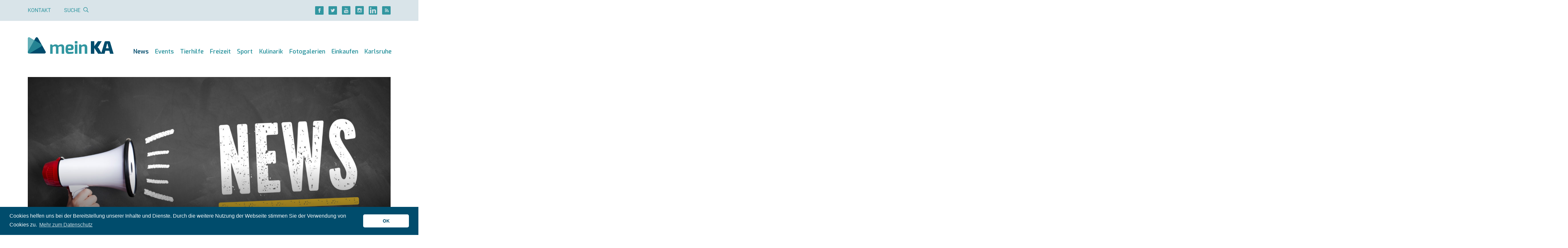

--- FILE ---
content_type: text/html; charset=UTF-8
request_url: https://meinka.de/karlsruhe-news/?seite=104&total=134
body_size: 14876
content:
<!DOCTYPE html>
<html lang="de">
<head>
    
    <meta charset="UTF-8">
    <meta http-equiv="X-UA-Compatible" content="IE=edge">
    <meta name="viewport" content="width=device-width, initial-scale=1">
    <link rel="shortcut icon" href="https://meinka.de/wp-content/themes/meinka/favicon.ico" type="image/x-icon">
    <link rel="icon" href="https://meinka.de/wp-content/themes/meinka/favicon.ico" type="image/x-icon">
    <link rel="apple-touch-icon" sizes="120x120" href="https://meinka.de/wp-content/themes/meinka/apple-touch-icon-120x120-precomposed.png"/>
    <link rel="apple-touch-icon" sizes="152x152" href="https://meinka.de/wp-content/themes/meinka/apple-touch-icon-152x152-precomposed.png"/>
    <script data-ad-client="ca-pub-7634438117059232" async src="https://pagead2.googlesyndication.com/pagead/js/adsbygoogle.js"></script>
    <meta name='robots' content='max-image-preview:large, noindex,follow' />

	<!-- This site is optimized with the Yoast SEO plugin v26.8 - https://yoast.com/product/yoast-seo-wordpress/ -->
	<title>Karlsruhe News - die Nachrichten für die Fächerstadt - meinKA (Seite 104 von 134)</title>
	<meta name="description" content="News Karlsruhe ➞ Karlsruhe Nachrichten im Überblick ✔ Neuigkeiten aus der Fächerstadt ✔ Karlsruhe News ✔ Infos rund um Karlsruhe &amp; die Region ✔" />
	<meta property="og:locale" content="de_DE" />
	<meta property="og:type" content="article" />
	<meta property="og:title" content="Karlsruhe News - die Nachrichten für die Fächerstadt - meinKA" />
	<meta property="og:description" content="News Karlsruhe ➞ Karlsruhe Nachrichten im Überblick ✔ Neuigkeiten aus der Fächerstadt ✔ Karlsruhe News ✔ Infos rund um Karlsruhe &amp; die Region ✔" />
	<meta property="og:url" content="https://meinka.de/karlsruhe-news/" />
	<meta property="og:site_name" content="meinKA" />
	<meta property="article:publisher" content="https://www.facebook.com/www.meinka.de/" />
	<meta property="article:published_time" content="2019-07-22T14:56:10+00:00" />
	<meta property="article:modified_time" content="2024-12-26T15:28:46+00:00" />
	<meta property="og:image" content="https://meinka.de/wp-content/uploads/2019/07/news-karlsruhe-adobe-1024x439.jpeg" />
	<meta property="og:image:width" content="1024" />
	<meta property="og:image:height" content="439" />
	<meta property="og:image:type" content="image/jpeg" />
	<meta name="author" content="Melanie Hofheinz" />
	<meta name="twitter:card" content="summary_large_image" />
	<meta name="twitter:creator" content="@meinka_de" />
	<meta name="twitter:site" content="@meinka_de" />
	<meta name="twitter:label1" content="Verfasst von" />
	<meta name="twitter:data1" content="Melanie Hofheinz" />
	<meta name="twitter:label2" content="Geschätzte Lesezeit" />
	<meta name="twitter:data2" content="1 Minute" />
	<!-- / Yoast SEO plugin. -->


<link rel='dns-prefetch' href='//maps.googleapis.com' />
<link href='https://fonts.gstatic.com' crossorigin rel='preconnect' />
<link rel="alternate" title="oEmbed (JSON)" type="application/json+oembed" href="https://meinka.de/wp-json/oembed/1.0/embed?url=https%3A%2F%2Fmeinka.de%2Fkarlsruhe-news%2F" />
<link rel="alternate" title="oEmbed (XML)" type="text/xml+oembed" href="https://meinka.de/wp-json/oembed/1.0/embed?url=https%3A%2F%2Fmeinka.de%2Fkarlsruhe-news%2F&#038;format=xml" />
<style id='wp-img-auto-sizes-contain-inline-css' type='text/css'>
img:is([sizes=auto i],[sizes^="auto," i]){contain-intrinsic-size:3000px 1500px}
/*# sourceURL=wp-img-auto-sizes-contain-inline-css */
</style>
<link rel='stylesheet' id='meinka-css' href='https://meinka.de/wp-content/themes/meinka/css/styles.css?v=6227f134&#038;ver=6.9' type='text/css' media='all' />
<style id='classic-theme-styles-inline-css' type='text/css'>
/*! This file is auto-generated */
.wp-block-button__link{color:#fff;background-color:#32373c;border-radius:9999px;box-shadow:none;text-decoration:none;padding:calc(.667em + 2px) calc(1.333em + 2px);font-size:1.125em}.wp-block-file__button{background:#32373c;color:#fff;text-decoration:none}
/*# sourceURL=/wp-includes/css/classic-themes.min.css */
</style>
<link rel='stylesheet' id='cookieconsent-css' href='https://meinka.de/wp-content/plugins/ga-germanized/assets/css/cookieconsent.css?ver=3.1.1' type='text/css' media='all' />
<script type="text/javascript" src="https://meinka.de/wp-includes/js/jquery/jquery.min.js?ver=3.7.1" id="jquery-core-js"></script>
<script type="text/javascript" src="https://meinka.de/wp-includes/js/jquery/jquery-migrate.min.js?ver=3.4.1" id="jquery-migrate-js"></script>
<script async src="https://www.googletagmanager.com/gtag/js?id=G-FVV17S3T7P"></script><script>
				window.dataLayer = window.dataLayer || [];
				function gtag(){dataLayer.push(arguments);}
				gtag('js', new Date());gtag('config', 'G-FVV17S3T7P', {"anonymize_ip":true,"allow_display_features":false,"link_attribution":false});</script><link rel='prev' href='https://meinka.de/karlsruhe-news?seite=103&total=134'><link rel='next' href='https://meinka.de/karlsruhe-news?seite=105&total=134'><script async src="https://pagead2.googlesyndication.com/pagead/js/adsbygoogle.js"></script>
<script>
  (adsbygoogle = window.adsbygoogle || []).push({
    google_ad_client: "ca-pub-7634438117059232",
    enable_page_level_ads: true
  });
</script><style id='global-styles-inline-css' type='text/css'>
:root{--wp--preset--aspect-ratio--square: 1;--wp--preset--aspect-ratio--4-3: 4/3;--wp--preset--aspect-ratio--3-4: 3/4;--wp--preset--aspect-ratio--3-2: 3/2;--wp--preset--aspect-ratio--2-3: 2/3;--wp--preset--aspect-ratio--16-9: 16/9;--wp--preset--aspect-ratio--9-16: 9/16;--wp--preset--color--black: #000000;--wp--preset--color--cyan-bluish-gray: #abb8c3;--wp--preset--color--white: #ffffff;--wp--preset--color--pale-pink: #f78da7;--wp--preset--color--vivid-red: #cf2e2e;--wp--preset--color--luminous-vivid-orange: #ff6900;--wp--preset--color--luminous-vivid-amber: #fcb900;--wp--preset--color--light-green-cyan: #7bdcb5;--wp--preset--color--vivid-green-cyan: #00d084;--wp--preset--color--pale-cyan-blue: #8ed1fc;--wp--preset--color--vivid-cyan-blue: #0693e3;--wp--preset--color--vivid-purple: #9b51e0;--wp--preset--gradient--vivid-cyan-blue-to-vivid-purple: linear-gradient(135deg,rgb(6,147,227) 0%,rgb(155,81,224) 100%);--wp--preset--gradient--light-green-cyan-to-vivid-green-cyan: linear-gradient(135deg,rgb(122,220,180) 0%,rgb(0,208,130) 100%);--wp--preset--gradient--luminous-vivid-amber-to-luminous-vivid-orange: linear-gradient(135deg,rgb(252,185,0) 0%,rgb(255,105,0) 100%);--wp--preset--gradient--luminous-vivid-orange-to-vivid-red: linear-gradient(135deg,rgb(255,105,0) 0%,rgb(207,46,46) 100%);--wp--preset--gradient--very-light-gray-to-cyan-bluish-gray: linear-gradient(135deg,rgb(238,238,238) 0%,rgb(169,184,195) 100%);--wp--preset--gradient--cool-to-warm-spectrum: linear-gradient(135deg,rgb(74,234,220) 0%,rgb(151,120,209) 20%,rgb(207,42,186) 40%,rgb(238,44,130) 60%,rgb(251,105,98) 80%,rgb(254,248,76) 100%);--wp--preset--gradient--blush-light-purple: linear-gradient(135deg,rgb(255,206,236) 0%,rgb(152,150,240) 100%);--wp--preset--gradient--blush-bordeaux: linear-gradient(135deg,rgb(254,205,165) 0%,rgb(254,45,45) 50%,rgb(107,0,62) 100%);--wp--preset--gradient--luminous-dusk: linear-gradient(135deg,rgb(255,203,112) 0%,rgb(199,81,192) 50%,rgb(65,88,208) 100%);--wp--preset--gradient--pale-ocean: linear-gradient(135deg,rgb(255,245,203) 0%,rgb(182,227,212) 50%,rgb(51,167,181) 100%);--wp--preset--gradient--electric-grass: linear-gradient(135deg,rgb(202,248,128) 0%,rgb(113,206,126) 100%);--wp--preset--gradient--midnight: linear-gradient(135deg,rgb(2,3,129) 0%,rgb(40,116,252) 100%);--wp--preset--font-size--small: 13px;--wp--preset--font-size--medium: 20px;--wp--preset--font-size--large: 36px;--wp--preset--font-size--x-large: 42px;--wp--preset--spacing--20: 0.44rem;--wp--preset--spacing--30: 0.67rem;--wp--preset--spacing--40: 1rem;--wp--preset--spacing--50: 1.5rem;--wp--preset--spacing--60: 2.25rem;--wp--preset--spacing--70: 3.38rem;--wp--preset--spacing--80: 5.06rem;--wp--preset--shadow--natural: 6px 6px 9px rgba(0, 0, 0, 0.2);--wp--preset--shadow--deep: 12px 12px 50px rgba(0, 0, 0, 0.4);--wp--preset--shadow--sharp: 6px 6px 0px rgba(0, 0, 0, 0.2);--wp--preset--shadow--outlined: 6px 6px 0px -3px rgb(255, 255, 255), 6px 6px rgb(0, 0, 0);--wp--preset--shadow--crisp: 6px 6px 0px rgb(0, 0, 0);}:where(.is-layout-flex){gap: 0.5em;}:where(.is-layout-grid){gap: 0.5em;}body .is-layout-flex{display: flex;}.is-layout-flex{flex-wrap: wrap;align-items: center;}.is-layout-flex > :is(*, div){margin: 0;}body .is-layout-grid{display: grid;}.is-layout-grid > :is(*, div){margin: 0;}:where(.wp-block-columns.is-layout-flex){gap: 2em;}:where(.wp-block-columns.is-layout-grid){gap: 2em;}:where(.wp-block-post-template.is-layout-flex){gap: 1.25em;}:where(.wp-block-post-template.is-layout-grid){gap: 1.25em;}.has-black-color{color: var(--wp--preset--color--black) !important;}.has-cyan-bluish-gray-color{color: var(--wp--preset--color--cyan-bluish-gray) !important;}.has-white-color{color: var(--wp--preset--color--white) !important;}.has-pale-pink-color{color: var(--wp--preset--color--pale-pink) !important;}.has-vivid-red-color{color: var(--wp--preset--color--vivid-red) !important;}.has-luminous-vivid-orange-color{color: var(--wp--preset--color--luminous-vivid-orange) !important;}.has-luminous-vivid-amber-color{color: var(--wp--preset--color--luminous-vivid-amber) !important;}.has-light-green-cyan-color{color: var(--wp--preset--color--light-green-cyan) !important;}.has-vivid-green-cyan-color{color: var(--wp--preset--color--vivid-green-cyan) !important;}.has-pale-cyan-blue-color{color: var(--wp--preset--color--pale-cyan-blue) !important;}.has-vivid-cyan-blue-color{color: var(--wp--preset--color--vivid-cyan-blue) !important;}.has-vivid-purple-color{color: var(--wp--preset--color--vivid-purple) !important;}.has-black-background-color{background-color: var(--wp--preset--color--black) !important;}.has-cyan-bluish-gray-background-color{background-color: var(--wp--preset--color--cyan-bluish-gray) !important;}.has-white-background-color{background-color: var(--wp--preset--color--white) !important;}.has-pale-pink-background-color{background-color: var(--wp--preset--color--pale-pink) !important;}.has-vivid-red-background-color{background-color: var(--wp--preset--color--vivid-red) !important;}.has-luminous-vivid-orange-background-color{background-color: var(--wp--preset--color--luminous-vivid-orange) !important;}.has-luminous-vivid-amber-background-color{background-color: var(--wp--preset--color--luminous-vivid-amber) !important;}.has-light-green-cyan-background-color{background-color: var(--wp--preset--color--light-green-cyan) !important;}.has-vivid-green-cyan-background-color{background-color: var(--wp--preset--color--vivid-green-cyan) !important;}.has-pale-cyan-blue-background-color{background-color: var(--wp--preset--color--pale-cyan-blue) !important;}.has-vivid-cyan-blue-background-color{background-color: var(--wp--preset--color--vivid-cyan-blue) !important;}.has-vivid-purple-background-color{background-color: var(--wp--preset--color--vivid-purple) !important;}.has-black-border-color{border-color: var(--wp--preset--color--black) !important;}.has-cyan-bluish-gray-border-color{border-color: var(--wp--preset--color--cyan-bluish-gray) !important;}.has-white-border-color{border-color: var(--wp--preset--color--white) !important;}.has-pale-pink-border-color{border-color: var(--wp--preset--color--pale-pink) !important;}.has-vivid-red-border-color{border-color: var(--wp--preset--color--vivid-red) !important;}.has-luminous-vivid-orange-border-color{border-color: var(--wp--preset--color--luminous-vivid-orange) !important;}.has-luminous-vivid-amber-border-color{border-color: var(--wp--preset--color--luminous-vivid-amber) !important;}.has-light-green-cyan-border-color{border-color: var(--wp--preset--color--light-green-cyan) !important;}.has-vivid-green-cyan-border-color{border-color: var(--wp--preset--color--vivid-green-cyan) !important;}.has-pale-cyan-blue-border-color{border-color: var(--wp--preset--color--pale-cyan-blue) !important;}.has-vivid-cyan-blue-border-color{border-color: var(--wp--preset--color--vivid-cyan-blue) !important;}.has-vivid-purple-border-color{border-color: var(--wp--preset--color--vivid-purple) !important;}.has-vivid-cyan-blue-to-vivid-purple-gradient-background{background: var(--wp--preset--gradient--vivid-cyan-blue-to-vivid-purple) !important;}.has-light-green-cyan-to-vivid-green-cyan-gradient-background{background: var(--wp--preset--gradient--light-green-cyan-to-vivid-green-cyan) !important;}.has-luminous-vivid-amber-to-luminous-vivid-orange-gradient-background{background: var(--wp--preset--gradient--luminous-vivid-amber-to-luminous-vivid-orange) !important;}.has-luminous-vivid-orange-to-vivid-red-gradient-background{background: var(--wp--preset--gradient--luminous-vivid-orange-to-vivid-red) !important;}.has-very-light-gray-to-cyan-bluish-gray-gradient-background{background: var(--wp--preset--gradient--very-light-gray-to-cyan-bluish-gray) !important;}.has-cool-to-warm-spectrum-gradient-background{background: var(--wp--preset--gradient--cool-to-warm-spectrum) !important;}.has-blush-light-purple-gradient-background{background: var(--wp--preset--gradient--blush-light-purple) !important;}.has-blush-bordeaux-gradient-background{background: var(--wp--preset--gradient--blush-bordeaux) !important;}.has-luminous-dusk-gradient-background{background: var(--wp--preset--gradient--luminous-dusk) !important;}.has-pale-ocean-gradient-background{background: var(--wp--preset--gradient--pale-ocean) !important;}.has-electric-grass-gradient-background{background: var(--wp--preset--gradient--electric-grass) !important;}.has-midnight-gradient-background{background: var(--wp--preset--gradient--midnight) !important;}.has-small-font-size{font-size: var(--wp--preset--font-size--small) !important;}.has-medium-font-size{font-size: var(--wp--preset--font-size--medium) !important;}.has-large-font-size{font-size: var(--wp--preset--font-size--large) !important;}.has-x-large-font-size{font-size: var(--wp--preset--font-size--x-large) !important;}
/*# sourceURL=global-styles-inline-css */
</style>
</head>
<body class="wp-singular post-template-default single single-post postid-51951 single-format-standard wp-theme-meinka">


    <div class="top-bar d-none d-lg-block d-print-none">
        <div class="container">
            <div class="d-flex justify-content-between">
                <div class="d-flex">
                    <div class="links d-flex justify-content-center">
                        <a href="https://meinka.de/kontakt/">Kontakt</a>

                        <span class="link" id="search-button">Suche                            <i class="ml-2 icon-Lupe"></i></span>

                        <form role="search" method="get" id="search-form" action="https://meinka.de/" class="d-flex flex-column justify-content-center">
                            <div class="input-group d-none">
                                <input type="text" name="s" value="" class="form-control" autocomplete="off" placeholder="Suche">
                                <div class="input-group-append">
                                    <button class="btn btn-primary"><i class="icon-Lupe"></i></button>
                                </div>
                            </div>
                        </form>
                    </div>
                </div>

                <div class="social d-flex align-items-center justify-content-center">
    <div class="d-flex">
                    <a href="https://www.facebook.com/www.meinka.de/" title="" class="d-flex justify-content-center mr-4"><i class="icon-Facebook icon-lg"></i></a>
        
                    <a href="https://twitter.com/meinka_de/" title="" class="d-flex justify-content-center mr-4"><i class="icon-Twitter icon-lg"></i></a>
        
                    <a href="https://www.youtube.com/channel/UCZxHcgvXswON9ROWRxslqRg" title="" class="d-flex justify-content-center mr-4"><i class="icon-YouTube icon-lg"></i></a>
        
                    <a href="https://www.instagram.com/meinka.de/" title="" class="d-flex justify-content-center mr-4"><i class="icon-Instagram icon-lg"></i></a>
        
                    <a href="https://www.linkedin.com/company/meinka-de/about/" title="" class="d-flex justify-content-center mr-4"><i class="icon-LinkedIN icon-lg"></i></a>
        
        <a href="https://meinka.de/feed/" title="" class="d-flex justify-content-center" target="_blank"><i class="icon-RSS icon-lg"></i></a>
    </div>
</div>            </div>
        </div>
    </div>

<div class="container">
    <nav class="navbar navbar-expand-xl d-flex align-items-md-end header">
        <a href="/" title="meinKA" class="navbar-brand d-md-block mb-md-3 pb-4 text-center">
            <img src="/wp-content/themes/meinka/images/logo.svg" alt="meinKA" class="img-fluid"/>        </a>

        <button class="d-print-none navbar-toggler collapsed my-2 my-md-3 p-2 px-md-2 py-md-4" type="button" data-toggle="collapse" data-target="#navbar" aria-controls="navbarsExample04" aria-expanded="false" aria-label="Toggle navigation">
            <i class="icon-Menu"></i><span class="d-none d-md-inline ml-3">Menü</span>
        </button>

        <div id="navbar" class="navbar-collapse collapse flex-column align-items-end pb-lg-4"><ul id="menu-haupt-navigation" class="navbar-nav"><li class="d-lg-none mt-4 mb-3"><form role="search" method="get" id="search-form" action="https://meinka.de/" class="d-flex flex-column justify-content-center"><div class="input-group"><input type="text" name="s" value="" class="form-control" autocomplete="off" placeholder="Suche"><div class="input-group-append"><button class="btn btn-primary"><i class="icon-Lupe"></i></button></div></div></form></li><li id="menu-item-61955" class="nav-item dropdown d-xl-flex flex-column flex-xl-row align-items-xl-end active"><a href="https://meinka.de/karlsruhe-news/" class="nav-link  dropdown-toggle" data-toggle="dropdown">News</a><a href="" title="" class="dropdown-toggle d-xl-none ml-4 manual-toggle" data-toggle="dropdown"><i class="icon-Pfeil-Angle-unten icon-xs"></i></a><ul class="dropdown-menu"><li id="menu-item-104744" class="dropdown-item"><a href="https://meinka.de/karlsruhe-news/">News aus Karlsruhe</a></li><li id="menu-item-104743" class="dropdown-item"><a href="https://meinka.de/dpa-karlsruhe/">News aus der Region</a></li><li id="menu-item-104745" class="dropdown-item"><a href="https://meinka.de/polizeireviere-karlsruhe/">Polizei</a></li><li id="menu-item-104873" class="dropdown-item"><a href="https://meinka.de/mobilitaet-karlsruhe/">Verkehr</a></li></ul></li><li id="menu-item-5342" class="nav-item d-flex align-items-end"><a href="https://meinka.de/veranstaltungen-karlsruhe/" class="nav-link ">Events</a></li><li id="menu-item-186396" class="nav-item d-flex align-items-end"><a href="https://meinka.de/tierhilfe-karlsruhe/" class="nav-link ">Tierhilfe</a></li><li id="menu-item-5344" class="nav-item dropdown d-xl-flex flex-column flex-xl-row align-items-xl-end"><a href="https://meinka.de/freizeitaktivitaeten-karlsruhe/" class="nav-link  dropdown-toggle" data-toggle="dropdown">Freizeit</a><a href="" title="" class="dropdown-toggle d-xl-none ml-4 manual-toggle" data-toggle="dropdown"><i class="icon-Pfeil-Angle-unten icon-xs"></i></a><ul class="dropdown-menu"><li id="menu-item-112721" class="dropdown-item dropright"><a href="https://meinka.de/park-karlsruhe/" class=" dropdown-toggle" data-toggle="dropdown">Natur erleben in Karlsruhe</a><a href="" title="" class="dropdown-toggle d-xl-none ml-4 manual-toggle" data-toggle="dropdown"><i class="icon-Pfeil-Angle-unten icon-xs"></i></a><ul class="dropdown-menu"><li id="menu-item-112722" class="dropdown-item"><a href="https://meinka.de/schlossgarten-karlsruhe/">Schlossgarten</a></li><li id="menu-item-112729" class="dropdown-item"><a href="https://meinka.de/natur-karlsruhe-bergdoerfer/">Natur bei den Bergdörfern</a></li><li id="menu-item-112723" class="dropdown-item"><a href="https://meinka.de/guenther-klotz-anlage-karlsruhe/">Günther-Klotz-Anlage</a></li><li id="menu-item-112724" class="dropdown-item"><a href="https://meinka.de/hardtwald-karlsruhe/">Hardtwald</a></li><li id="menu-item-112725" class="dropdown-item"><a href="https://meinka.de/oberwald-karlsruhe/">Oberwald</a></li></ul></li><li id="menu-item-10870" class="dropdown-item"><a href="https://meinka.de/zoo-karlsruhe/">Zoo</a></li><li id="menu-item-10864" class="dropdown-item dropright"><a href="https://meinka.de/kultur-karlsruhe/" class=" dropdown-toggle" data-toggle="dropdown">Kultur</a><a href="" title="" class="dropdown-toggle d-xl-none ml-4 manual-toggle" data-toggle="dropdown"><i class="icon-Pfeil-Angle-unten icon-xs"></i></a><ul class="dropdown-menu"><li id="menu-item-33108" class="dropdown-item"><a href="https://meinka.de/theater-karlsruhe/">Theater</a></li><li id="menu-item-10862" class="dropdown-item"><a href="https://meinka.de/kino-karlsruhe/">Kino</a></li></ul></li><li id="menu-item-10860" class="dropdown-item dropright"><a href="https://meinka.de/badespass-schwimmbad-therme-baggersee-karlsruhe/" class=" dropdown-toggle" data-toggle="dropdown">Bäder</a><a href="" title="" class="dropdown-toggle d-xl-none ml-4 manual-toggle" data-toggle="dropdown"><i class="icon-Pfeil-Angle-unten icon-xs"></i></a><ul class="dropdown-menu"><li id="menu-item-133979" class="dropdown-item"><a href="https://meinka.de/sonnenbad-karlsruhe-freibad/">Sonnenbad</a></li><li id="menu-item-112730" class="dropdown-item"><a href="https://meinka.de/europabad-karlsruhe/">Europabad</a></li><li id="menu-item-112731" class="dropdown-item"><a href="https://meinka.de/erlebnisbaeder-karlsruhe/">Erlebnisbäder</a></li></ul></li><li id="menu-item-10866" class="dropdown-item"><a href="https://meinka.de/nachtleben-clubs-bars-karlsruhe/">Nachtleben</a></li></ul></li><li id="menu-item-5348" class="nav-item dropdown d-xl-flex flex-column flex-xl-row align-items-xl-end"><a href="https://meinka.de/sportaktivitaeten-karlsruhe/" class="nav-link  dropdown-toggle" data-toggle="dropdown">Sport</a><a href="" title="" class="dropdown-toggle d-xl-none ml-4 manual-toggle" data-toggle="dropdown"><i class="icon-Pfeil-Angle-unten icon-xs"></i></a><ul class="dropdown-menu"><li id="menu-item-10872" class="dropdown-item"><a href="https://meinka.de/ksc/">KSC</a></li><li id="menu-item-112726" class="dropdown-item"><a href="https://meinka.de/joggen-karlsruhe/">Joggen</a></li><li id="menu-item-112727" class="dropdown-item"><a href="https://meinka.de/calisthenics-karlsruhe/">Calisthenics</a></li><li id="menu-item-10874" class="dropdown-item"><a href="https://meinka.de/psk-lions/">PSK Lions</a></li><li id="menu-item-10876" class="dropdown-item"><a href="https://meinka.de/sportvereine-karlsruhe/">Sportvereine</a></li></ul></li><li id="menu-item-5352" class="nav-item dropdown d-xl-flex flex-column flex-xl-row align-items-xl-end"><a href="https://meinka.de/kulinarik-essen-trinken-karlsruhe/" class="nav-link  dropdown-toggle" data-toggle="dropdown">Kulinarik</a><a href="" title="" class="dropdown-toggle d-xl-none ml-4 manual-toggle" data-toggle="dropdown"><i class="icon-Pfeil-Angle-unten icon-xs"></i></a><ul class="dropdown-menu"><li id="menu-item-10880" class="dropdown-item"><a href="https://meinka.de/restaurants-karlsruhe/">Restaurants</a></li><li id="menu-item-10910" class="dropdown-item"><a href="https://meinka.de/cafes-karlsruhe/">Cafés</a></li><li id="menu-item-10878" class="dropdown-item"><a href="https://meinka.de/bars-karlsruhe/">Bars</a></li><li id="menu-item-104828" class="dropdown-item"><a href="https://meinka.de/fruehstueck-karlsruhe/">Frühstücken</a></li></ul></li><li id="menu-item-104757" class="nav-item d-flex align-items-end"><a href="https://meinka.de/fotogalerie-karlsruhe/" class="nav-link ">Fotogalerien</a></li><li id="menu-item-5340" class="nav-item dropdown d-xl-flex flex-column flex-xl-row align-items-xl-end"><a href="https://meinka.de/einkaufen-karlsruhe/" class="nav-link  dropdown-toggle" data-toggle="dropdown">Einkaufen</a><a href="" title="" class="dropdown-toggle d-xl-none ml-4 manual-toggle" data-toggle="dropdown"><i class="icon-Pfeil-Angle-unten icon-xs"></i></a><ul class="dropdown-menu"><li id="menu-item-10892" class="dropdown-item dropright"><a href="https://meinka.de/shopping-karlsruhe/" class=" dropdown-toggle" data-toggle="dropdown">Shopping</a><a href="" title="" class="dropdown-toggle d-xl-none ml-4 manual-toggle" data-toggle="dropdown"><i class="icon-Pfeil-Angle-unten icon-xs"></i></a><ul class="dropdown-menu"><li id="menu-item-10938" class="dropdown-item"><a href="https://meinka.de/ece-ettlinger-tor-center-karlsruhe/">ECE Center</a></li></ul></li><li id="menu-item-10894" class="dropdown-item"><a href="https://meinka.de/wochenmarkt-karlsruhe/">Wochenmärkte</a></li><li id="menu-item-10932" class="dropdown-item dropright"><a href="https://meinka.de/supermarkt-einkaufen-karlsruhe/" class=" dropdown-toggle" data-toggle="dropdown">Supermärkte</a><a href="" title="" class="dropdown-toggle d-xl-none ml-4 manual-toggle" data-toggle="dropdown"><i class="icon-Pfeil-Angle-unten icon-xs"></i></a><ul class="dropdown-menu"><li id="menu-item-112728" class="dropdown-item"><a href="https://meinka.de/spaetkauf-karlsruhe/">Spätkauf</a></li></ul></li><li id="menu-item-10936" class="dropdown-item"><a href="https://meinka.de/outlets-karlsruhe/">Outlets</a></li></ul></li><li id="menu-item-5350" class="nav-item dropdown d-xl-flex flex-column flex-xl-row align-items-xl-end"><a href="https://meinka.de/stadtinfo-karlsruhe/" class="nav-link  dropdown-toggle" data-toggle="dropdown">Karlsruhe</a><a href="" title="" class="dropdown-toggle d-xl-none ml-4 manual-toggle" data-toggle="dropdown"><i class="icon-Pfeil-Angle-unten icon-xs"></i></a><ul class="dropdown-menu"><li id="menu-item-10846" class="dropdown-item"><a href="https://meinka.de/karlsruhe-sehenswuerdigkeiten/">Sehenswürdigkeiten</a></li><li id="menu-item-10844" class="dropdown-item"><a href="https://meinka.de/staedte-stadtteile-karlsruhe/">Region</a></li><li id="menu-item-10848" class="dropdown-item"><a href="https://meinka.de/behoerden-verwaltung-karlsruhe/">Behörden</a></li><li id="menu-item-10854" class="dropdown-item"><a href="https://meinka.de/krankenhaus-karlsruhe/">Krankenhäuser</a></li><li id="menu-item-10856" class="dropdown-item"><a href="https://meinka.de/soziales-karlsruhe-dienstleistungen/">Soziales</a></li></ul></li>
</ul></div>    </nav>

    <a id="content" class="sr"></a>

<article class="post-51951 post type-post status-publish format-standard has-post-thumbnail hentry category-news">

    
            <div class="d-none d-print-block mb-4">
            <img src="[data-uri]" data-original="https://meinka.de/wp-content/uploads/2019/07/news-karlsruhe-adobe-1280x720.jpeg" alt="" class="img-fluid delayed"/>

            <div class="mt-5">
                <div class="h2 mb-4">Aktuelle Infos für Karlsruhe &amp; die Region</div>
                <div class="h1">Karlsruhe News &#8211; die Nachrichten für die Fächerstadt</div>
            </div>
        </div>

        <div class="stage stage-top d-print-none mb-1">
            <div class="big" style="background-image: url(https://meinka.de/wp-content/uploads/2019/07/news-karlsruhe-adobe-1280x720.jpeg)">
                <div class="flex-grow-1 d-flex flex-column justify-content-end">
                    <h1>
                        <span class="d-none d-lg-block">Aktuelle Infos für Karlsruhe &amp; die Region</span>
                        Karlsruhe News &#8211; die Nachrichten für die Fächerstadt                    </h1>
                </div>
                            </div>
        </div>

        <div class="text-left text-md-right text-xs text-muted">
            Quelle: Adobe Stock        </div>

            
    <div class="row">
        <div class="col-12">
                    </div>
    </div>

        

                
            <div class="row">
            <div class="col-lg-8">
                
<div class="mb-5">
    <h2 class="h-divider">Neues zu News</h2>

                        <div class="teaser">
                <div class="row">
                    <div class="col-md-4 col-lg-6">
                        <div class="d-none d-print-block">
                            <img src="[data-uri]" data-original="https://meinka.de/wp-content/uploads/2020/03/kunsthalle-karlsruhe-tr-2-768x432.jpg" alt="" class="img-fluid pointer mb-4 delayed" data-link="https://meinka.de/staatliche-kunsthalle-karlsruhe-zwischen-sanierung-umzug/"/>
                        </div>

                        <div class="image pointer mb-4 mb-md-0 lazyload" data-original="https://meinka.de/wp-content/uploads/2020/03/kunsthalle-karlsruhe-tr-2-768x432.jpg" data-link="https://meinka.de/staatliche-kunsthalle-karlsruhe-zwischen-sanierung-umzug/">
                                                    </div>
                    </div>

                    <div class="col-md-8 col-lg-6">
                        <h2 class="mb-3">
                            <a href="https://meinka.de/staatliche-kunsthalle-karlsruhe-zwischen-sanierung-umzug/" title="Staatliche Kunsthalle Karlsruhe: Zwischen Sanierung & Umzug">Staatliche Kunsthalle Karlsruhe: Zwischen Sanierung & Umzug</a>
                        </h2>

                        Da das Hauptgebäude der Staatlichen Kunsthalle Karlsruhe, aufgrund einer Sanierung mehrere Jahre geschlossen bleibt, werden dem 29. April Teile der Sammlung für fünf Jahre im ZKM | Zentrum für Kunst und Medien für die Öffentlichkeit sichtbar sein.                    </div>
                </div>
            </div>
                    <div class="teaser">
                <div class="row">
                    <div class="col-md-4 col-lg-6">
                        <div class="d-none d-print-block">
                            <img src="[data-uri]" data-original="https://meinka.de/wp-content/uploads/2023/01/baumfaellung-kaiserstrasse-2023-tr-4-768x432.jpg" alt="" class="img-fluid pointer mb-4 delayed" data-link="https://meinka.de/zwischen-marktplatz-kreuzstrasse-baumfaellungen-in-der-kaiserstrasse-beginnen/"/>
                        </div>

                        <div class="image pointer mb-4 mb-md-0 lazyload" data-original="https://meinka.de/wp-content/uploads/2023/01/baumfaellung-kaiserstrasse-2023-tr-4-768x432.jpg" data-link="https://meinka.de/zwischen-marktplatz-kreuzstrasse-baumfaellungen-in-der-kaiserstrasse-beginnen/">
                                                    </div>
                    </div>

                    <div class="col-md-8 col-lg-6">
                        <h2 class="mb-3">
                            <a href="https://meinka.de/zwischen-marktplatz-kreuzstrasse-baumfaellungen-in-der-kaiserstrasse-beginnen/" title="Zwischen Marktplatz & Kreuzstraße: Baumfällungen in der Kaiserstraße beginnen">Zwischen Marktplatz & Kreuzstraße: Baumfällungen in der Kaiserstraße beginnen</a>
                        </h2>

                        In Vorbereitung zu den im Frühjahr 2023 beginnenden Umgestaltungsmaßnahmen in der Kaiserstraße werden ab Freitag, 20. Januar 2023, vier Platanen zwischen Marktplatz und der Kreuzstraße gefällt, darüber informiert die Stadt Karlsruhe in einer Pressemeldung,                    </div>
                </div>
            </div>
                    <div class="teaser">
                <div class="row">
                    <div class="col-md-4 col-lg-6">
                        <div class="d-none d-print-block">
                            <img src="[data-uri]" data-original="https://meinka.de/wp-content/uploads/2023/01/rotag-areal-gruenwinkel-karlsruhe-pb-768x432.jpg" alt="" class="img-fluid pointer mb-4 delayed" data-link="https://meinka.de/alte-tabakfabrik-in-gruenwinkel-planungswerkstatt-gestartet/"/>
                        </div>

                        <div class="image pointer mb-4 mb-md-0 lazyload" data-original="https://meinka.de/wp-content/uploads/2023/01/rotag-areal-gruenwinkel-karlsruhe-pb-768x432.jpg" data-link="https://meinka.de/alte-tabakfabrik-in-gruenwinkel-planungswerkstatt-gestartet/">
                                                    </div>
                    </div>

                    <div class="col-md-8 col-lg-6">
                        <h2 class="mb-3">
                            <a href="https://meinka.de/alte-tabakfabrik-in-gruenwinkel-planungswerkstatt-gestartet/" title="Alte Tabakfabrik in Grünwinkel: Planungswerkstatt gestartet">Alte Tabakfabrik in Grünwinkel: Planungswerkstatt gestartet</a>
                        </h2>

                        Das Areal der Alten Tabakfabrik (ROTAG) wurde als Schlüsselgrundstück für die strategische Entwicklung des Gewerbegebietes Grünwinkel identifiziert. Eine städtebauliche Planungswerkstatt soll nun den richtungsweisenden Impuls setzen, teilt die Stadt mit.                    </div>
                </div>
            </div>
                    <div class="teaser">
                <div class="row">
                    <div class="col-md-4 col-lg-6">
                        <div class="d-none d-print-block">
                            <img src="[data-uri]" data-original="https://meinka.de/wp-content/uploads/2023/01/verkehr-dpa.jpg" alt="" class="img-fluid pointer mb-4 delayed" data-link="https://meinka.de/forschungsprojekt-mobilitaet-in-staedten-2023-startet-in-karlsruhe/"/>
                        </div>

                        <div class="image pointer mb-4 mb-md-0 lazyload" data-original="https://meinka.de/wp-content/uploads/2023/01/verkehr-dpa.jpg" data-link="https://meinka.de/forschungsprojekt-mobilitaet-in-staedten-2023-startet-in-karlsruhe/">
                                                    </div>
                    </div>

                    <div class="col-md-8 col-lg-6">
                        <h2 class="mb-3">
                            <a href="https://meinka.de/forschungsprojekt-mobilitaet-in-staedten-2023-startet-in-karlsruhe/" title="Forschungsprojekt "Mobilität in Städten 2023" startet in Karlsruhe">Forschungsprojekt "Mobilität in Städten 2023" startet in Karlsruhe</a>
                        </h2>

                        Die Erforschung der alltäglichen Mobilität der Bevölkerung in Karlsruhe ist Gegenstand einer Haushaltsbefragung, die von der Technischen Universität Dresden zu Beginn des Jahres 2023 gestartet wird, teilt die Stadt Karlsruhe in einer Pressemeldung mit.                    </div>
                </div>
            </div>
                    <div class="teaser">
                <div class="row">
                    <div class="col-md-4 col-lg-6">
                        <div class="d-none d-print-block">
                            <img src="[data-uri]" data-original="https://meinka.de/wp-content/uploads/2023/01/radroute-15-karlsruhe-768x432.jpg" alt="" class="img-fluid pointer mb-4 delayed" data-link="https://meinka.de/einstreifige-verkehrsfuehrung-fertigstellung-der-radroute-15-in-karlsruhe/"/>
                        </div>

                        <div class="image pointer mb-4 mb-md-0 lazyload" data-original="https://meinka.de/wp-content/uploads/2023/01/radroute-15-karlsruhe-768x432.jpg" data-link="https://meinka.de/einstreifige-verkehrsfuehrung-fertigstellung-der-radroute-15-in-karlsruhe/">
                                                    </div>
                    </div>

                    <div class="col-md-8 col-lg-6">
                        <h2 class="mb-3">
                            <a href="https://meinka.de/einstreifige-verkehrsfuehrung-fertigstellung-der-radroute-15-in-karlsruhe/" title="Einstreifige Verkehrsführung: Fertigstellung der Radroute 15 in Karlsruhe">Einstreifige Verkehrsführung: Fertigstellung der Radroute 15 in Karlsruhe</a>
                        </h2>

                        Am Montag, 23. Januar 2023, beginnen die Arbeiten auf dem letzten Teilstück der Radroute 15 an der Haid-und-Neu-Straße. Wie die Stadt Karlsruhe in einer Pressemeldung informiert, ist eine einstreifige Verkehrsführung zwischen Ostring und Hirtenweg nötig.                    </div>
                </div>
            </div>
                    <div class="teaser">
                <div class="row">
                    <div class="col-md-4 col-lg-6">
                        <div class="d-none d-print-block">
                            <img src="[data-uri]" data-original="https://meinka.de/wp-content/uploads/2022/02/karlsruher-fastnachtsumzug-umzuegle-2022-tr-14-768x432.jpg" alt="" class="img-fluid pointer mb-4 delayed" data-link="https://meinka.de/polizei-karlsruhe-gibt-tipps-sicher-unterwegs-in-der-faschingszeit/"/>
                        </div>

                        <div class="image pointer mb-4 mb-md-0 lazyload" data-original="https://meinka.de/wp-content/uploads/2022/02/karlsruher-fastnachtsumzug-umzuegle-2022-tr-14-768x432.jpg" data-link="https://meinka.de/polizei-karlsruhe-gibt-tipps-sicher-unterwegs-in-der-faschingszeit/">
                                                    </div>
                    </div>

                    <div class="col-md-8 col-lg-6">
                        <h2 class="mb-3">
                            <a href="https://meinka.de/polizei-karlsruhe-gibt-tipps-sicher-unterwegs-in-der-faschingszeit/" title="Polizei Karlsruhe gibt Tipps: Sicher unterwegs in der fünften Jahreszeit">Polizei Karlsruhe gibt Tipps: Sicher unterwegs in der fünften Jahreszeit</a>
                        </h2>

                        Faschingsveranstaltungen laden 2023 wieder zum Feiern ein. Für die Polizei Karlsruhe stehen damit aber auch die Themen der Verkehrsunfall- und der Kriminalprävention auf der Agenda, da Regeln und Vorschriften auch in der "fünften Jahreszeit" gelten.                    </div>
                </div>
            </div>
                    <div class="teaser">
                <div class="row">
                    <div class="col-md-4 col-lg-6">
                        <div class="d-none d-print-block">
                            <img src="[data-uri]" data-original="https://meinka.de/wp-content/uploads/2022/10/unfall-dpa-1-1-768x432.jpeg" alt="" class="img-fluid pointer mb-4 delayed" data-link="https://meinka.de/in-gegenverkehr-geraten-kollidiert-unfallverursacher-flieht-zu-fuss/"/>
                        </div>

                        <div class="image pointer mb-4 mb-md-0 lazyload" data-original="https://meinka.de/wp-content/uploads/2022/10/unfall-dpa-1-1-768x432.jpeg" data-link="https://meinka.de/in-gegenverkehr-geraten-kollidiert-unfallverursacher-flieht-zu-fuss/">
                                                    </div>
                    </div>

                    <div class="col-md-8 col-lg-6">
                        <h2 class="mb-3">
                            <a href="https://meinka.de/in-gegenverkehr-geraten-kollidiert-unfallverursacher-flieht-zu-fuss/" title="In Gegenverkehr geraten & kollidiert: Unfallverursacher flieht zu Fuß">In Gegenverkehr geraten & kollidiert: Unfallverursacher flieht zu Fuß</a>
                        </h2>

                        Offenbar zu schnell fuhr am Sonntagabend, 15. Januar 2023, ein unbekannter Fahrer eines VW Touran in Kleinsteinbach und geriet in den Gegenverkehr. Dort stieß das Fahrzeug mit einem VW Passat zusammen. Im Anschluss floh der Unfallverursacher zu Fuß.                    </div>
                </div>
            </div>
                    <div class="teaser">
                <div class="row">
                    <div class="col-md-4 col-lg-6">
                        <div class="d-none d-print-block">
                            <img src="[data-uri]" data-original="https://meinka.de/wp-content/uploads/2022/12/polizei-dpa-2-1-768x432.jpeg" alt="" class="img-fluid pointer mb-4 delayed" data-link="https://meinka.de/unbekannter-raubt-83-jaehrigen-in-bruchsal-aus-polizei-sucht-zeugen/"/>
                        </div>

                        <div class="image pointer mb-4 mb-md-0 lazyload" data-original="https://meinka.de/wp-content/uploads/2022/12/polizei-dpa-2-1-768x432.jpeg" data-link="https://meinka.de/unbekannter-raubt-83-jaehrigen-in-bruchsal-aus-polizei-sucht-zeugen/">
                                                    </div>
                    </div>

                    <div class="col-md-8 col-lg-6">
                        <h2 class="mb-3">
                            <a href="https://meinka.de/unbekannter-raubt-83-jaehrigen-in-bruchsal-aus-polizei-sucht-zeugen/" title="Unbekannter raubt 83-Jährigen in Bruchsal aus - Polizei sucht Zeugen">Unbekannter raubt 83-Jährigen in Bruchsal aus - Polizei sucht Zeugen</a>
                        </h2>

                        Ein 83-jähriger Mann wurde am Samstagnachmittag, 14. Januar 2023, in Bruchsal Opfer eines Raubes. Darüber informiert die Polizei Karlsruhe am Montag, 16. Januar 2023, in einer Pressemitteilung. Es werden aktuell Zeugen gesucht, heißt es weiter.                    </div>
                </div>
            </div>
                    <div class="teaser">
                <div class="row">
                    <div class="col-md-4 col-lg-6">
                        <div class="d-none d-print-block">
                            <img src="[data-uri]" data-original="https://meinka.de/wp-content/uploads/2020/02/baustelle-bauarbeiten-schild-pixabay-768x432.jpg" alt="Baustelle Bauarbeiten Schild" class="img-fluid pointer mb-4 delayed" data-link="https://meinka.de/teil-vollsperrungen-bauarbeiten-in-der-reinhold-frank-strasse-gehen-weiter/"/>
                        </div>

                        <div class="image pointer mb-4 mb-md-0 lazyload" data-original="https://meinka.de/wp-content/uploads/2020/02/baustelle-bauarbeiten-schild-pixabay-768x432.jpg" data-link="https://meinka.de/teil-vollsperrungen-bauarbeiten-in-der-reinhold-frank-strasse-gehen-weiter/">
                                                    </div>
                    </div>

                    <div class="col-md-8 col-lg-6">
                        <h2 class="mb-3">
                            <a href="https://meinka.de/teil-vollsperrungen-bauarbeiten-in-der-reinhold-frank-strasse-gehen-weiter/" title="Teil- & Vollsperrungen: Bauarbeiten in der Reinhold-Frank-Straße gehen weiter">Teil- & Vollsperrungen: Bauarbeiten in der Reinhold-Frank-Straße gehen weiter</a>
                        </h2>

                        Nach Räumung der Baustelle während der Weihnachtszeit werden die Bauarbeiten in der Karlsruher Reinhold-Frank-Straße im Zeitraum vom 16. Januar 2023, bis circa Ende März 2023, fortgesetzt. Es kommt zu Teil- und Vollsperrungen, teilen die Stadtwerke mit.                     </div>
                </div>
            </div>
                    <div class="teaser">
                <div class="row">
                    <div class="col-md-4 col-lg-6">
                        <div class="d-none d-print-block">
                            <img src="[data-uri]" data-original="https://meinka.de/wp-content/uploads/2020/01/buergerbuero-ost-hagsfeld-2020-myh-8-768x432.jpg" alt="Bürgerbüro Ost" class="img-fluid pointer mb-4 delayed" data-link="https://meinka.de/karlsruher-buergerbueros-verzeichnen-rekord-im-jahr-2022/"/>
                        </div>

                        <div class="image pointer mb-4 mb-md-0 lazyload" data-original="https://meinka.de/wp-content/uploads/2020/01/buergerbuero-ost-hagsfeld-2020-myh-8-768x432.jpg" data-link="https://meinka.de/karlsruher-buergerbueros-verzeichnen-rekord-im-jahr-2022/">
                                                    </div>
                    </div>

                    <div class="col-md-8 col-lg-6">
                        <h2 class="mb-3">
                            <a href="https://meinka.de/karlsruher-buergerbueros-verzeichnen-rekord-im-jahr-2022/" title="Karlsruher Bürgerbüros verzeichnen Rekord im Jahr 2022">Karlsruher Bürgerbüros verzeichnen Rekord im Jahr 2022</a>
                        </h2>

                        Die gelockerten Reisebedingungen in den Sommermonaten nahmen im Frühjahr 2022 viele Karlsruherinnen und Karlsruher zum Anlass, einen neuen Reisepass zu beantragen. Insgesamt wurden in den Karlsruher Bürgerbüros Anträge für 59.720 Identitätsdokumente gestellt.                    </div>
                </div>
            </div>
                    <div class="teaser">
                <div class="row">
                    <div class="col-md-4 col-lg-6">
                        <div class="d-none d-print-block">
                            <img src="[data-uri]" data-original="https://meinka.de/wp-content/uploads/2023/01/feuerwehr-baum-waldstadt-2023-tr-6-768x432.jpg" alt="" class="img-fluid pointer mb-4 delayed" data-link="https://meinka.de/71-jaehrige-wird-in-der-waldstadt-von-baum-getroffen-und-stirbt/"/>
                        </div>

                        <div class="image pointer mb-4 mb-md-0 lazyload" data-original="https://meinka.de/wp-content/uploads/2023/01/feuerwehr-baum-waldstadt-2023-tr-6-768x432.jpg" data-link="https://meinka.de/71-jaehrige-wird-in-der-waldstadt-von-baum-getroffen-und-stirbt/">
                                                    </div>
                    </div>

                    <div class="col-md-8 col-lg-6">
                        <h2 class="mb-3">
                            <a href="https://meinka.de/71-jaehrige-wird-in-der-waldstadt-von-baum-getroffen-und-stirbt/" title="71-Jährige wird in der Waldstadt von Baum getroffen und stirbt">71-Jährige wird in der Waldstadt von Baum getroffen und stirbt</a>
                        </h2>

                        Zu einem tragischen Vorfall kam es am Donnerstag, 12. Januar 2023, in der Karlsruher Waldstadt. Wie die Feuerwehr in einer Pressemeldung informiert, wurde eine 71-jährige Frau von einem umfallenden Baum getroffen und starb noch an der Unfallstelle.                    </div>
                </div>
            </div>
                    <div class="teaser">
                <div class="row">
                    <div class="col-md-4 col-lg-6">
                        <div class="d-none d-print-block">
                            <img src="[data-uri]" data-original="https://meinka.de/wp-content/uploads/2023/01/garagenbrand-karlsruhe-2023-tr-6-768x432.jpg" alt="" class="img-fluid pointer mb-4 delayed" data-link="https://meinka.de/garagenbrand-in-der-bruchsaler-strasse-in-karlsruhe-eine-person-verletzt/"/>
                        </div>

                        <div class="image pointer mb-4 mb-md-0 lazyload" data-original="https://meinka.de/wp-content/uploads/2023/01/garagenbrand-karlsruhe-2023-tr-6-768x432.jpg" data-link="https://meinka.de/garagenbrand-in-der-bruchsaler-strasse-in-karlsruhe-eine-person-verletzt/">
                                                    </div>
                    </div>

                    <div class="col-md-8 col-lg-6">
                        <h2 class="mb-3">
                            <a href="https://meinka.de/garagenbrand-in-der-bruchsaler-strasse-in-karlsruhe-eine-person-verletzt/" title="Garagenbrand in der Bruchsaler Straße in Karlsruhe: Eine Person verletzt">Garagenbrand in der Bruchsaler Straße in Karlsruhe: Eine Person verletzt</a>
                        </h2>

                        Am Mittwoch, 11. Januar 2023, kam es um 22:30 Uhr zu einem Einsatz der Karlsruher Feuerwehren: In der Bruchsaler Straße im Stadtteil Hagsfeld brannte eine Garage in voller Ausdehnung, informiert die Feuerwehr Karlsruhe in einer Pressemitteilung.                    </div>
                </div>
            </div>
                    <div class="teaser">
                <div class="row">
                    <div class="col-md-4 col-lg-6">
                        <div class="d-none d-print-block">
                            <img src="[data-uri]" data-original="https://meinka.de/wp-content/uploads/2023/01/pexels-kino-symbolbild-1-768x432.jpg" alt="" class="img-fluid pointer mb-4 delayed" data-link="https://meinka.de/kinofilme-2024/"/>
                        </div>

                        <div class="image pointer mb-4 mb-md-0 lazyload" data-original="https://meinka.de/wp-content/uploads/2023/01/pexels-kino-symbolbild-1-768x432.jpg" data-link="https://meinka.de/kinofilme-2024/">
                                                    </div>
                    </div>

                    <div class="col-md-8 col-lg-6">
                        <h2 class="mb-3">
                            <a href="https://meinka.de/kinofilme-2024/" title="Die besten Kinofilme 2024: Von Joker & Bob Marley bis Garfield & Bad Boys">Die besten Kinofilme 2024: Von Joker & Bob Marley bis Garfield & Bad Boys</a>
                        </h2>

                        Zeit für Popcorn und die große Leinwand? Auch 2024 warten wieder einige interessante Filme in den Karlsruher Kinos. Eine Auswahl der kommenden Blockbuster, die im Jahr 2024 in den Kinos anlaufen sollen, hat meinKA in einen großen Jahresüberblick gepackt.                    </div>
                </div>
            </div>
                    <div class="teaser">
                <div class="row">
                    <div class="col-md-4 col-lg-6">
                        <div class="d-none d-print-block">
                            <img src="[data-uri]" data-original="https://meinka.de/wp-content/uploads/2022/12/polizei-dpa-2-1-768x432.jpeg" alt="" class="img-fluid pointer mb-4 delayed" data-link="https://meinka.de/83-jaehrige-verletzt-strassenbahn-zu-schnell-im-karlsruher-u-strab-tunnel-unterwegs/"/>
                        </div>

                        <div class="image pointer mb-4 mb-md-0 lazyload" data-original="https://meinka.de/wp-content/uploads/2022/12/polizei-dpa-2-1-768x432.jpeg" data-link="https://meinka.de/83-jaehrige-verletzt-strassenbahn-zu-schnell-im-karlsruher-u-strab-tunnel-unterwegs/">
                                                    </div>
                    </div>

                    <div class="col-md-8 col-lg-6">
                        <h2 class="mb-3">
                            <a href="https://meinka.de/83-jaehrige-verletzt-strassenbahn-zu-schnell-im-karlsruher-u-strab-tunnel-unterwegs/" title="83-jährige verletzt: Straßenbahn zu schnell im Karlsruher U-Strab-Tunnel unterwegs">83-jährige verletzt: Straßenbahn zu schnell im Karlsruher U-Strab-Tunnel unterwegs</a>
                        </h2>

                        Vermutlich aufgrund einer Geschwindigkeitsüberschreitung im U-Strab-Tunnel sei es am Dienstag, 10. Januar 2023, gegen 14:40 Uhr zwischen den Haltestellen Kronenplatz und Durlacher Tor zu einem automatischen Bremsvorgang einer Straßenbahn gekommen.                    </div>
                </div>
            </div>
                    <div class="teaser">
                <div class="row">
                    <div class="col-md-4 col-lg-6">
                        <div class="d-none d-print-block">
                            <img src="[data-uri]" data-original="https://meinka.de/wp-content/uploads/2022/04/polizei-dpa-symbolbild-768x432.jpg" alt="" class="img-fluid pointer mb-4 delayed" data-link="https://meinka.de/35-jaehriger-nach-versuchtem-toetungsdelikt-in-karlsruhe-festgenommen/"/>
                        </div>

                        <div class="image pointer mb-4 mb-md-0 lazyload" data-original="https://meinka.de/wp-content/uploads/2022/04/polizei-dpa-symbolbild-768x432.jpg" data-link="https://meinka.de/35-jaehriger-nach-versuchtem-toetungsdelikt-in-karlsruhe-festgenommen/">
                                                    </div>
                    </div>

                    <div class="col-md-8 col-lg-6">
                        <h2 class="mb-3">
                            <a href="https://meinka.de/35-jaehriger-nach-versuchtem-toetungsdelikt-in-karlsruhe-festgenommen/" title="35-Jähriger nach versuchtem Tötungsdelikt in Karlsruhe festgenommen">35-Jähriger nach versuchtem Tötungsdelikt in Karlsruhe festgenommen</a>
                        </h2>

                        Nach derzeitigem Ermittlungsstand soll der Mann am Montag, 09. Januar 2023, seiner ehemaligen Lebenspartnerin an deren Wohnanschrift in Karlsruhe aufgelauert und sie bis zur Bewusstlosigkeit gewürgt haben, das geht aus einer Pressemeldung hervor.                    </div>
                </div>
            </div>
                    <div class="teaser">
                <div class="row">
                    <div class="col-md-4 col-lg-6">
                        <div class="d-none d-print-block">
                            <img src="[data-uri]" data-original="https://meinka.de/wp-content/uploads/2023/01/alter-flugplatz-karlsruhe-768x432.jpg" alt="" class="img-fluid pointer mb-4 delayed" data-link="https://meinka.de/sperrungen-umleitungen-pflegearbeiten-am-alten-flugplatz-in-karlsruhe/"/>
                        </div>

                        <div class="image pointer mb-4 mb-md-0 lazyload" data-original="https://meinka.de/wp-content/uploads/2023/01/alter-flugplatz-karlsruhe-768x432.jpg" data-link="https://meinka.de/sperrungen-umleitungen-pflegearbeiten-am-alten-flugplatz-in-karlsruhe/">
                                                    </div>
                    </div>

                    <div class="col-md-8 col-lg-6">
                        <h2 class="mb-3">
                            <a href="https://meinka.de/sperrungen-umleitungen-pflegearbeiten-am-alten-flugplatz-in-karlsruhe/" title="Sperrungen & Umleitungen: Pflegearbeiten am Alten Flugplatz in Karlsruhe">Sperrungen & Umleitungen: Pflegearbeiten am Alten Flugplatz in Karlsruhe</a>
                        </h2>

                        Wie die Stadt Karlsruhe in einer Pressemeldung informiert, beginnen am Montag, 09. Januar 2023, Pflegearbeiten am Alten Flugplatz. Bis voraussichtlich Freitag, 20. Januar 2023, werden vor Ort Gehölze entfernt. Es kann dadurch zu Sperrungen kommen.                    </div>
                </div>
            </div>
                    <div class="teaser">
                <div class="row">
                    <div class="col-md-4 col-lg-6">
                        <div class="d-none d-print-block">
                            <img src="[data-uri]" data-original="https://meinka.de/wp-content/uploads/2022/12/winterzeit-karlsruhe-2022-myh-35-768x432.jpg" alt="" class="img-fluid pointer mb-4 delayed" data-link="https://meinka.de/rollschuhbahn-vor-dem-karlsruher-schloss-winterzeit-zieht-positive-bilanz/"/>
                        </div>

                        <div class="image pointer mb-4 mb-md-0 lazyload" data-original="https://meinka.de/wp-content/uploads/2022/12/winterzeit-karlsruhe-2022-myh-35-768x432.jpg" data-link="https://meinka.de/rollschuhbahn-vor-dem-karlsruher-schloss-winterzeit-zieht-positive-bilanz/">
                                                    </div>
                    </div>

                    <div class="col-md-8 col-lg-6">
                        <h2 class="mb-3">
                            <a href="https://meinka.de/rollschuhbahn-vor-dem-karlsruher-schloss-winterzeit-zieht-positive-bilanz/" title="Rollschuhbahn vor dem Karlsruher Schloss: "WINTERZEIT" zieht positive Bilanz">Rollschuhbahn vor dem Karlsruher Schloss: "WINTERZEIT" zieht positive Bilanz</a>
                        </h2>

                        "Unterm Strich war die Entscheidung für eine Rollschuhbahn die beste Alternative zur Eisbahn während der Energiekrise", bilanziert Martin Wacker, Geschäftsführer der KME Karlsruhe Marketing und Event GmbH, die am 08. Januar 2023, beendete WINTERZEIT.                    </div>
                </div>
            </div>
                    <div class="teaser">
                <div class="row">
                    <div class="col-md-4 col-lg-6">
                        <div class="d-none d-print-block">
                            <img src="[data-uri]" data-original="https://meinka.de/wp-content/uploads/2022/12/polizei-dpa-2-1-768x432.jpeg" alt="" class="img-fluid pointer mb-4 delayed" data-link="https://meinka.de/zeugen-nach-mutmasslich-illegalem-autorennen-in-karlsruhe-gesucht/"/>
                        </div>

                        <div class="image pointer mb-4 mb-md-0 lazyload" data-original="https://meinka.de/wp-content/uploads/2022/12/polizei-dpa-2-1-768x432.jpeg" data-link="https://meinka.de/zeugen-nach-mutmasslich-illegalem-autorennen-in-karlsruhe-gesucht/">
                                                    </div>
                    </div>

                    <div class="col-md-8 col-lg-6">
                        <h2 class="mb-3">
                            <a href="https://meinka.de/zeugen-nach-mutmasslich-illegalem-autorennen-in-karlsruhe-gesucht/" title="Zeugen nach mutmaßlich illegalem Autorennen in Karlsruhe gesucht">Zeugen nach mutmaßlich illegalem Autorennen in Karlsruhe gesucht</a>
                        </h2>

                        Die Polizei Karlsruhe ist, nach einem mutmaßlich illegal ausgetragenen Autorennen am Samstagnacht, 07. Januar 2023, von der Karlsruher Yorckstraße kommend in Richtung Innenstadt, auf der Suche nach weiteren Zeugen, heißt es in einer Pressemeldung.                    </div>
                </div>
            </div>
                    <div class="teaser">
                <div class="row">
                    <div class="col-md-4 col-lg-6">
                        <div class="d-none d-print-block">
                            <img src="[data-uri]" data-original="https://meinka.de/wp-content/uploads/2020/02/fastnachtsumzug-karlsruhe-2020-fk-50-768x432.jpg" alt="Fastnachtsumzug Karlsruhe 2020" class="img-fluid pointer mb-4 delayed" data-link="https://meinka.de/umzugsmotto-des-89-karlsruher-fastnachtsumzugs-steht-fest/"/>
                        </div>

                        <div class="image pointer mb-4 mb-md-0 lazyload" data-original="https://meinka.de/wp-content/uploads/2020/02/fastnachtsumzug-karlsruhe-2020-fk-50-768x432.jpg" data-link="https://meinka.de/umzugsmotto-des-89-karlsruher-fastnachtsumzugs-steht-fest/">
                                                    </div>
                    </div>

                    <div class="col-md-8 col-lg-6">
                        <h2 class="mb-3">
                            <a href="https://meinka.de/umzugsmotto-des-89-karlsruher-fastnachtsumzugs-steht-fest/" title="Umzugsmotto des 89. Karlsruher Fastnachtsumzugs steht fest">Umzugsmotto des 89. Karlsruher Fastnachtsumzugs steht fest</a>
                        </h2>

                        Am Dienstag, 21. Februar 2023, wollen die Karlsruher Fastnachter wieder mit guter Laune und mit bunten Wagen durch die Karlsruher Innenstadt ziehen. Das Motto dabei wird lauten: "Jetzt isch endlich g’nug mit Buddle, des neue Karlsruh´ isch zum Knuddle”.
                    </div>
                </div>
            </div>
                    <div class="teaser">
                <div class="row">
                    <div class="col-md-4 col-lg-6">
                        <div class="d-none d-print-block">
                            <img src="[data-uri]" data-original="https://meinka.de/wp-content/uploads/2018/12/zkm-karlsruhe-03-tr-768x432.jpg" alt="" class="img-fluid pointer mb-4 delayed" data-link="https://meinka.de/zwischen-zwei-welten-ukrainische-kuenstler-im-karlsruher-zkm/"/>
                        </div>

                        <div class="image pointer mb-4 mb-md-0 lazyload" data-original="https://meinka.de/wp-content/uploads/2018/12/zkm-karlsruhe-03-tr-768x432.jpg" data-link="https://meinka.de/zwischen-zwei-welten-ukrainische-kuenstler-im-karlsruher-zkm/">
                                                    </div>
                    </div>

                    <div class="col-md-8 col-lg-6">
                        <h2 class="mb-3">
                            <a href="https://meinka.de/zwischen-zwei-welten-ukrainische-kuenstler-im-karlsruher-zkm/" title="Zwischen zwei Welten: Ukrainische Künstler im Karlsruher ZKM">Zwischen zwei Welten: Ukrainische Künstler im Karlsruher ZKM</a>
                        </h2>

                        Einerseits das große Los, andererseits Gewissensbisse - ukrainische Künstler im Ausland sind zwischen zwei Welten hin- und hergerissen. Am Karlsruher ZKM zeigen Stipendiatinnen, was sie bewegt.                    </div>
                </div>
            </div>
                
                <ul class="pagination d-flex justify-content-center">
            
                <li class="mr-2 h2">
                                            <a class="badge badge-primary" href="https://meinka.de/karlsruhe-news/">
                            1                        </a>
                                    </li>
            
                <li class="mr-2 h2">
                                            <a class="badge badge-primary" href="https://meinka.de/karlsruhe-news/?seite=2&total=229">
                            2                        </a>
                                    </li>
            
                <li class="mr-2 h2">
                                            <a class="badge badge-primary" href="https://meinka.de/karlsruhe-news/?seite=3&total=229">
                            3                        </a>
                                    </li>
            
                <li class="mr-2 h2">
                                            <a class="badge badge-primary" href="https://meinka.de/karlsruhe-news/?seite=4&total=229">
                            4                        </a>
                                    </li>
            
                <li class="mr-2 h2">
                                            <a class="badge badge-primary" href="https://meinka.de/karlsruhe-news/?seite=5&total=229">
                            5                        </a>
                                    </li>
            
                <li class="mr-2 h2">
                                            <a class="badge badge-primary" href="https://meinka.de/karlsruhe-news/?seite=6&total=229">
                            6                        </a>
                                    </li>
            
                <li class="mr-2 h2">
                                            <a class="badge badge-primary" href="https://meinka.de/karlsruhe-news/?seite=7&total=229">
                            7                        </a>
                                    </li>
            
                <li class="mr-2 h2">
                                            <a class="badge badge-primary" href="https://meinka.de/karlsruhe-news/?seite=8&total=229">
                            8                        </a>
                                    </li>
            
                <li class="mr-2 h2">
                                            <a class="badge badge-primary" href="https://meinka.de/karlsruhe-news/?seite=9&total=229">
                            9                        </a>
                                    </li>
            
                <li class="mr-2 h2">
                                            <a class="badge badge-primary" href="https://meinka.de/karlsruhe-news/?seite=10&total=229">
                            10                        </a>
                                    </li>
            
                <li class="mr-2 h2">
                                            <a class="badge badge-primary" href="https://meinka.de/karlsruhe-news/?seite=11&total=229">
                            11                        </a>
                                    </li>
            
                <li class="mr-2 h2">
                                            <a class="badge badge-primary" href="https://meinka.de/karlsruhe-news/?seite=12&total=229">
                            12                        </a>
                                    </li>
            
                <li class="mr-2 h2">
                                            <a class="badge badge-primary" href="https://meinka.de/karlsruhe-news/?seite=13&total=229">
                            13                        </a>
                                    </li>
            
                <li class="mr-2 h2">
                                            <a class="badge badge-primary" href="https://meinka.de/karlsruhe-news/?seite=14&total=229">
                            14                        </a>
                                    </li>
            
                <li class="mr-2 h2">
                                            <a class="badge badge-primary" href="https://meinka.de/karlsruhe-news/?seite=15&total=229">
                            15                        </a>
                                    </li>
            
                <li class="mr-2 h2">
                                            <a class="badge badge-primary" href="https://meinka.de/karlsruhe-news/?seite=16&total=229">
                            16                        </a>
                                    </li>
            
                <li class="mr-2 h2">
                                            <a class="badge badge-primary" href="https://meinka.de/karlsruhe-news/?seite=17&total=229">
                            17                        </a>
                                    </li>
            
                <li class="mr-2 h2">
                                            <a class="badge badge-primary" href="https://meinka.de/karlsruhe-news/?seite=18&total=229">
                            18                        </a>
                                    </li>
            
                <li class="mr-2 h2">
                                            <a class="badge badge-primary" href="https://meinka.de/karlsruhe-news/?seite=19&total=229">
                            19                        </a>
                                    </li>
            
                <li class="mr-2 h2">
                                            <a class="badge badge-primary" href="https://meinka.de/karlsruhe-news/?seite=20&total=229">
                            20                        </a>
                                    </li>
            
                <li class="mr-2 h2">
                                            <a class="badge badge-primary" href="https://meinka.de/karlsruhe-news/?seite=21&total=229">
                            21                        </a>
                                    </li>
            
                <li class="mr-2 h2">
                                            <a class="badge badge-primary" href="https://meinka.de/karlsruhe-news/?seite=22&total=229">
                            22                        </a>
                                    </li>
            
                <li class="mr-2 h2">
                                            <a class="badge badge-primary" href="https://meinka.de/karlsruhe-news/?seite=23&total=229">
                            23                        </a>
                                    </li>
            
                <li class="mr-2 h2">
                                            <a class="badge badge-primary" href="https://meinka.de/karlsruhe-news/?seite=24&total=229">
                            24                        </a>
                                    </li>
            
                <li class="mr-2 h2">
                                            <a class="badge badge-primary" href="https://meinka.de/karlsruhe-news/?seite=25&total=229">
                            25                        </a>
                                    </li>
            
                <li class="mr-2 h2">
                                            <a class="badge badge-primary" href="https://meinka.de/karlsruhe-news/?seite=26&total=229">
                            26                        </a>
                                    </li>
            
                <li class="mr-2 h2">
                                            <a class="badge badge-primary" href="https://meinka.de/karlsruhe-news/?seite=27&total=229">
                            27                        </a>
                                    </li>
            
                <li class="mr-2 h2">
                                            <a class="badge badge-primary" href="https://meinka.de/karlsruhe-news/?seite=28&total=229">
                            28                        </a>
                                    </li>
            
                <li class="mr-2 h2">
                                            <a class="badge badge-primary" href="https://meinka.de/karlsruhe-news/?seite=29&total=229">
                            29                        </a>
                                    </li>
            
                <li class="mr-2 h2">
                                            <a class="badge badge-primary" href="https://meinka.de/karlsruhe-news/?seite=30&total=229">
                            30                        </a>
                                    </li>
            
                <li class="mr-2 h2">
                                            <a class="badge badge-primary" href="https://meinka.de/karlsruhe-news/?seite=31&total=229">
                            31                        </a>
                                    </li>
            
                <li class="mr-2 h2">
                                            <a class="badge badge-primary" href="https://meinka.de/karlsruhe-news/?seite=32&total=229">
                            32                        </a>
                                    </li>
            
                <li class="mr-2 h2">
                                            <a class="badge badge-primary" href="https://meinka.de/karlsruhe-news/?seite=33&total=229">
                            33                        </a>
                                    </li>
            
                <li class="mr-2 h2">
                                            <a class="badge badge-primary" href="https://meinka.de/karlsruhe-news/?seite=34&total=229">
                            34                        </a>
                                    </li>
            
                <li class="mr-2 h2">
                                            <a class="badge badge-primary" href="https://meinka.de/karlsruhe-news/?seite=35&total=229">
                            35                        </a>
                                    </li>
            
                <li class="mr-2 h2">
                                            <a class="badge badge-primary" href="https://meinka.de/karlsruhe-news/?seite=36&total=229">
                            36                        </a>
                                    </li>
            
                <li class="mr-2 h2">
                                            <a class="badge badge-primary" href="https://meinka.de/karlsruhe-news/?seite=37&total=229">
                            37                        </a>
                                    </li>
            
                <li class="mr-2 h2">
                                            <a class="badge badge-primary" href="https://meinka.de/karlsruhe-news/?seite=38&total=229">
                            38                        </a>
                                    </li>
            
                <li class="mr-2 h2">
                                            <a class="badge badge-primary" href="https://meinka.de/karlsruhe-news/?seite=39&total=229">
                            39                        </a>
                                    </li>
            
                <li class="mr-2 h2">
                                            <a class="badge badge-primary" href="https://meinka.de/karlsruhe-news/?seite=40&total=229">
                            40                        </a>
                                    </li>
            
                <li class="mr-2 h2">
                                            <a class="badge badge-primary" href="https://meinka.de/karlsruhe-news/?seite=41&total=229">
                            41                        </a>
                                    </li>
            
                <li class="mr-2 h2">
                                            <a class="badge badge-primary" href="https://meinka.de/karlsruhe-news/?seite=42&total=229">
                            42                        </a>
                                    </li>
            
                <li class="mr-2 h2">
                                            <a class="badge badge-primary" href="https://meinka.de/karlsruhe-news/?seite=43&total=229">
                            43                        </a>
                                    </li>
            
                <li class="mr-2 h2">
                                            <a class="badge badge-primary" href="https://meinka.de/karlsruhe-news/?seite=44&total=229">
                            44                        </a>
                                    </li>
            
                <li class="mr-2 h2">
                                            <a class="badge badge-primary" href="https://meinka.de/karlsruhe-news/?seite=45&total=229">
                            45                        </a>
                                    </li>
            
                <li class="mr-2 h2">
                                            <a class="badge badge-primary" href="https://meinka.de/karlsruhe-news/?seite=46&total=229">
                            46                        </a>
                                    </li>
            
                <li class="mr-2 h2">
                                            <a class="badge badge-primary" href="https://meinka.de/karlsruhe-news/?seite=47&total=229">
                            47                        </a>
                                    </li>
            
                <li class="mr-2 h2">
                                            <a class="badge badge-primary" href="https://meinka.de/karlsruhe-news/?seite=48&total=229">
                            48                        </a>
                                    </li>
            
                <li class="mr-2 h2">
                                            <a class="badge badge-primary" href="https://meinka.de/karlsruhe-news/?seite=49&total=229">
                            49                        </a>
                                    </li>
            
                <li class="mr-2 h2">
                                            <a class="badge badge-primary" href="https://meinka.de/karlsruhe-news/?seite=50&total=229">
                            50                        </a>
                                    </li>
            
                <li class="mr-2 h2">
                                            <a class="badge badge-primary" href="https://meinka.de/karlsruhe-news/?seite=51&total=229">
                            51                        </a>
                                    </li>
            
                <li class="mr-2 h2">
                                            <a class="badge badge-primary" href="https://meinka.de/karlsruhe-news/?seite=52&total=229">
                            52                        </a>
                                    </li>
            
                <li class="mr-2 h2">
                                            <a class="badge badge-primary" href="https://meinka.de/karlsruhe-news/?seite=53&total=229">
                            53                        </a>
                                    </li>
            
                <li class="mr-2 h2">
                                            <a class="badge badge-primary" href="https://meinka.de/karlsruhe-news/?seite=54&total=229">
                            54                        </a>
                                    </li>
            
                <li class="mr-2 h2">
                                            <a class="badge badge-primary" href="https://meinka.de/karlsruhe-news/?seite=55&total=229">
                            55                        </a>
                                    </li>
            
                <li class="mr-2 h2">
                                            <a class="badge badge-primary" href="https://meinka.de/karlsruhe-news/?seite=56&total=229">
                            56                        </a>
                                    </li>
            
                <li class="mr-2 h2">
                                            <a class="badge badge-primary" href="https://meinka.de/karlsruhe-news/?seite=57&total=229">
                            57                        </a>
                                    </li>
            
                <li class="mr-2 h2">
                                            <a class="badge badge-primary" href="https://meinka.de/karlsruhe-news/?seite=58&total=229">
                            58                        </a>
                                    </li>
            
                <li class="mr-2 h2">
                                            <a class="badge badge-primary" href="https://meinka.de/karlsruhe-news/?seite=59&total=229">
                            59                        </a>
                                    </li>
            
                <li class="mr-2 h2">
                                            <a class="badge badge-primary" href="https://meinka.de/karlsruhe-news/?seite=60&total=229">
                            60                        </a>
                                    </li>
            
                <li class="mr-2 h2">
                                            <a class="badge badge-primary" href="https://meinka.de/karlsruhe-news/?seite=61&total=229">
                            61                        </a>
                                    </li>
            
                <li class="mr-2 h2">
                                            <a class="badge badge-primary" href="https://meinka.de/karlsruhe-news/?seite=62&total=229">
                            62                        </a>
                                    </li>
            
                <li class="mr-2 h2">
                                            <a class="badge badge-primary" href="https://meinka.de/karlsruhe-news/?seite=63&total=229">
                            63                        </a>
                                    </li>
            
                <li class="mr-2 h2">
                                            <a class="badge badge-primary" href="https://meinka.de/karlsruhe-news/?seite=64&total=229">
                            64                        </a>
                                    </li>
            
                <li class="mr-2 h2">
                                            <a class="badge badge-primary" href="https://meinka.de/karlsruhe-news/?seite=65&total=229">
                            65                        </a>
                                    </li>
            
                <li class="mr-2 h2">
                                            <a class="badge badge-primary" href="https://meinka.de/karlsruhe-news/?seite=66&total=229">
                            66                        </a>
                                    </li>
            
                <li class="mr-2 h2">
                                            <a class="badge badge-primary" href="https://meinka.de/karlsruhe-news/?seite=67&total=229">
                            67                        </a>
                                    </li>
            
                <li class="mr-2 h2">
                                            <a class="badge badge-primary" href="https://meinka.de/karlsruhe-news/?seite=68&total=229">
                            68                        </a>
                                    </li>
            
                <li class="mr-2 h2">
                                            <a class="badge badge-primary" href="https://meinka.de/karlsruhe-news/?seite=69&total=229">
                            69                        </a>
                                    </li>
            
                <li class="mr-2 h2">
                                            <a class="badge badge-primary" href="https://meinka.de/karlsruhe-news/?seite=70&total=229">
                            70                        </a>
                                    </li>
            
                <li class="mr-2 h2">
                                            <a class="badge badge-primary" href="https://meinka.de/karlsruhe-news/?seite=71&total=229">
                            71                        </a>
                                    </li>
            
                <li class="mr-2 h2">
                                            <a class="badge badge-primary" href="https://meinka.de/karlsruhe-news/?seite=72&total=229">
                            72                        </a>
                                    </li>
            
                <li class="mr-2 h2">
                                            <a class="badge badge-primary" href="https://meinka.de/karlsruhe-news/?seite=73&total=229">
                            73                        </a>
                                    </li>
            
                <li class="mr-2 h2">
                                            <a class="badge badge-primary" href="https://meinka.de/karlsruhe-news/?seite=74&total=229">
                            74                        </a>
                                    </li>
            
                <li class="mr-2 h2">
                                            <a class="badge badge-primary" href="https://meinka.de/karlsruhe-news/?seite=75&total=229">
                            75                        </a>
                                    </li>
            
                <li class="mr-2 h2">
                                            <a class="badge badge-primary" href="https://meinka.de/karlsruhe-news/?seite=76&total=229">
                            76                        </a>
                                    </li>
            
                <li class="mr-2 h2">
                                            <a class="badge badge-primary" href="https://meinka.de/karlsruhe-news/?seite=77&total=229">
                            77                        </a>
                                    </li>
            
                <li class="mr-2 h2">
                                            <a class="badge badge-primary" href="https://meinka.de/karlsruhe-news/?seite=78&total=229">
                            78                        </a>
                                    </li>
            
                <li class="mr-2 h2">
                                            <a class="badge badge-primary" href="https://meinka.de/karlsruhe-news/?seite=79&total=229">
                            79                        </a>
                                    </li>
            
                <li class="mr-2 h2">
                                            <a class="badge badge-primary" href="https://meinka.de/karlsruhe-news/?seite=80&total=229">
                            80                        </a>
                                    </li>
            
                <li class="mr-2 h2">
                                            <a class="badge badge-primary" href="https://meinka.de/karlsruhe-news/?seite=81&total=229">
                            81                        </a>
                                    </li>
            
                <li class="mr-2 h2">
                                            <a class="badge badge-primary" href="https://meinka.de/karlsruhe-news/?seite=82&total=229">
                            82                        </a>
                                    </li>
            
                <li class="mr-2 h2">
                                            <a class="badge badge-primary" href="https://meinka.de/karlsruhe-news/?seite=83&total=229">
                            83                        </a>
                                    </li>
            
                <li class="mr-2 h2">
                                            <a class="badge badge-primary" href="https://meinka.de/karlsruhe-news/?seite=84&total=229">
                            84                        </a>
                                    </li>
            
                <li class="mr-2 h2">
                                            <a class="badge badge-primary" href="https://meinka.de/karlsruhe-news/?seite=85&total=229">
                            85                        </a>
                                    </li>
            
                <li class="mr-2 h2">
                                            <a class="badge badge-primary" href="https://meinka.de/karlsruhe-news/?seite=86&total=229">
                            86                        </a>
                                    </li>
            
                <li class="mr-2 h2">
                                            <a class="badge badge-primary" href="https://meinka.de/karlsruhe-news/?seite=87&total=229">
                            87                        </a>
                                    </li>
            
                <li class="mr-2 h2">
                                            <a class="badge badge-primary" href="https://meinka.de/karlsruhe-news/?seite=88&total=229">
                            88                        </a>
                                    </li>
            
                <li class="mr-2 h2">
                                            <a class="badge badge-primary" href="https://meinka.de/karlsruhe-news/?seite=89&total=229">
                            89                        </a>
                                    </li>
            
                <li class="mr-2 h2">
                                            <a class="badge badge-primary" href="https://meinka.de/karlsruhe-news/?seite=90&total=229">
                            90                        </a>
                                    </li>
            
                <li class="mr-2 h2">
                                            <a class="badge badge-primary" href="https://meinka.de/karlsruhe-news/?seite=91&total=229">
                            91                        </a>
                                    </li>
            
                <li class="mr-2 h2">
                                            <a class="badge badge-primary" href="https://meinka.de/karlsruhe-news/?seite=92&total=229">
                            92                        </a>
                                    </li>
            
                <li class="mr-2 h2">
                                            <a class="badge badge-primary" href="https://meinka.de/karlsruhe-news/?seite=93&total=229">
                            93                        </a>
                                    </li>
            
                <li class="mr-2 h2">
                                            <a class="badge badge-primary" href="https://meinka.de/karlsruhe-news/?seite=94&total=229">
                            94                        </a>
                                    </li>
            
                <li class="mr-2 h2">
                                            <a class="badge badge-primary" href="https://meinka.de/karlsruhe-news/?seite=95&total=229">
                            95                        </a>
                                    </li>
            
                <li class="mr-2 h2">
                                            <a class="badge badge-primary" href="https://meinka.de/karlsruhe-news/?seite=96&total=229">
                            96                        </a>
                                    </li>
            
                <li class="mr-2 h2">
                                            <a class="badge badge-primary" href="https://meinka.de/karlsruhe-news/?seite=97&total=229">
                            97                        </a>
                                    </li>
            
                <li class="mr-2 h2">
                                            <a class="badge badge-primary" href="https://meinka.de/karlsruhe-news/?seite=98&total=229">
                            98                        </a>
                                    </li>
            
                <li class="mr-2 h2">
                                            <a class="badge badge-primary" href="https://meinka.de/karlsruhe-news/?seite=99&total=229">
                            99                        </a>
                                    </li>
            
                <li class="mr-2 h2">
                                            <a class="badge badge-primary" href="https://meinka.de/karlsruhe-news/?seite=100&total=229">
                            100                        </a>
                                    </li>
            
                <li class="mr-2 h2">
                                            <a class="badge badge-primary" href="https://meinka.de/karlsruhe-news/?seite=101&total=229">
                            101                        </a>
                                    </li>
            
                <li class="mr-2 h2">
                                            <a class="badge badge-primary" href="https://meinka.de/karlsruhe-news/?seite=102&total=229">
                            102                        </a>
                                    </li>
            
                <li class="mr-2 h2">
                                            <a class="badge badge-primary" href="https://meinka.de/karlsruhe-news/?seite=103&total=229">
                            103                        </a>
                                    </li>
            
                <li class="mr-2 h2">
                                            <span class="badge badge-secondary">104</span>
                                    </li>
            
                <li class="mr-2 h2">
                                            <a class="badge badge-primary" href="https://meinka.de/karlsruhe-news/?seite=105&total=229">
                            105                        </a>
                                    </li>
            
                <li class="mr-2 h2">
                                            <a class="badge badge-primary" href="https://meinka.de/karlsruhe-news/?seite=106&total=229">
                            106                        </a>
                                    </li>
            
                <li class="mr-2 h2">
                                            <a class="badge badge-primary" href="https://meinka.de/karlsruhe-news/?seite=107&total=229">
                            107                        </a>
                                    </li>
            
                <li class="mr-2 h2">
                                            <a class="badge badge-primary" href="https://meinka.de/karlsruhe-news/?seite=108&total=229">
                            108                        </a>
                                    </li>
            
                <li class="mr-2 h2">
                                            <a class="badge badge-primary" href="https://meinka.de/karlsruhe-news/?seite=109&total=229">
                            109                        </a>
                                    </li>
            
                <li class="mr-2 h2">
                                            <a class="badge badge-primary" href="https://meinka.de/karlsruhe-news/?seite=110&total=229">
                            110                        </a>
                                    </li>
            
                <li class="mr-2 h2">
                                            <a class="badge badge-primary" href="https://meinka.de/karlsruhe-news/?seite=111&total=229">
                            111                        </a>
                                    </li>
            
                <li class="mr-2 h2">
                                            <a class="badge badge-primary" href="https://meinka.de/karlsruhe-news/?seite=112&total=229">
                            112                        </a>
                                    </li>
            
                <li class="mr-2 h2">
                                            <a class="badge badge-primary" href="https://meinka.de/karlsruhe-news/?seite=113&total=229">
                            113                        </a>
                                    </li>
            
                <li class="mr-2 h2">
                                            <a class="badge badge-primary" href="https://meinka.de/karlsruhe-news/?seite=114&total=229">
                            114                        </a>
                                    </li>
            
                <li class="mr-2 h2">
                                            <a class="badge badge-primary" href="https://meinka.de/karlsruhe-news/?seite=115&total=229">
                            115                        </a>
                                    </li>
            
                <li class="mr-2 h2">
                                            <a class="badge badge-primary" href="https://meinka.de/karlsruhe-news/?seite=116&total=229">
                            116                        </a>
                                    </li>
            
                <li class="mr-2 h2">
                                            <a class="badge badge-primary" href="https://meinka.de/karlsruhe-news/?seite=117&total=229">
                            117                        </a>
                                    </li>
            
                <li class="mr-2 h2">
                                            <a class="badge badge-primary" href="https://meinka.de/karlsruhe-news/?seite=118&total=229">
                            118                        </a>
                                    </li>
            
                <li class="mr-2 h2">
                                            <a class="badge badge-primary" href="https://meinka.de/karlsruhe-news/?seite=119&total=229">
                            119                        </a>
                                    </li>
            
                <li class="mr-2 h2">
                                            <a class="badge badge-primary" href="https://meinka.de/karlsruhe-news/?seite=120&total=229">
                            120                        </a>
                                    </li>
            
                <li class="mr-2 h2">
                                            <a class="badge badge-primary" href="https://meinka.de/karlsruhe-news/?seite=121&total=229">
                            121                        </a>
                                    </li>
            
                <li class="mr-2 h2">
                                            <a class="badge badge-primary" href="https://meinka.de/karlsruhe-news/?seite=122&total=229">
                            122                        </a>
                                    </li>
            
                <li class="mr-2 h2">
                                            <a class="badge badge-primary" href="https://meinka.de/karlsruhe-news/?seite=123&total=229">
                            123                        </a>
                                    </li>
            
                <li class="mr-2 h2">
                                            <a class="badge badge-primary" href="https://meinka.de/karlsruhe-news/?seite=124&total=229">
                            124                        </a>
                                    </li>
            
                <li class="mr-2 h2">
                                            <a class="badge badge-primary" href="https://meinka.de/karlsruhe-news/?seite=125&total=229">
                            125                        </a>
                                    </li>
            
                <li class="mr-2 h2">
                                            <a class="badge badge-primary" href="https://meinka.de/karlsruhe-news/?seite=126&total=229">
                            126                        </a>
                                    </li>
            
                <li class="mr-2 h2">
                                            <a class="badge badge-primary" href="https://meinka.de/karlsruhe-news/?seite=127&total=229">
                            127                        </a>
                                    </li>
            
                <li class="mr-2 h2">
                                            <a class="badge badge-primary" href="https://meinka.de/karlsruhe-news/?seite=128&total=229">
                            128                        </a>
                                    </li>
            
                <li class="mr-2 h2">
                                            <a class="badge badge-primary" href="https://meinka.de/karlsruhe-news/?seite=129&total=229">
                            129                        </a>
                                    </li>
            
                <li class="mr-2 h2">
                                            <a class="badge badge-primary" href="https://meinka.de/karlsruhe-news/?seite=130&total=229">
                            130                        </a>
                                    </li>
            
                <li class="mr-2 h2">
                                            <a class="badge badge-primary" href="https://meinka.de/karlsruhe-news/?seite=131&total=229">
                            131                        </a>
                                    </li>
            
                <li class="mr-2 h2">
                                            <a class="badge badge-primary" href="https://meinka.de/karlsruhe-news/?seite=132&total=229">
                            132                        </a>
                                    </li>
            
                <li class="mr-2 h2">
                                            <a class="badge badge-primary" href="https://meinka.de/karlsruhe-news/?seite=133&total=229">
                            133                        </a>
                                    </li>
            
                <li class="mr-2 h2">
                                            <a class="badge badge-primary" href="https://meinka.de/karlsruhe-news/?seite=134&total=229">
                            134                        </a>
                                    </li>
            
                <li class="mr-2 h2">
                                            <a class="badge badge-primary" href="https://meinka.de/karlsruhe-news/?seite=135&total=229">
                            135                        </a>
                                    </li>
            
                <li class="mr-2 h2">
                                            <a class="badge badge-primary" href="https://meinka.de/karlsruhe-news/?seite=136&total=229">
                            136                        </a>
                                    </li>
            
                <li class="mr-2 h2">
                                            <a class="badge badge-primary" href="https://meinka.de/karlsruhe-news/?seite=137&total=229">
                            137                        </a>
                                    </li>
            
                <li class="mr-2 h2">
                                            <a class="badge badge-primary" href="https://meinka.de/karlsruhe-news/?seite=138&total=229">
                            138                        </a>
                                    </li>
            
                <li class="mr-2 h2">
                                            <a class="badge badge-primary" href="https://meinka.de/karlsruhe-news/?seite=139&total=229">
                            139                        </a>
                                    </li>
            
                <li class="mr-2 h2">
                                            <a class="badge badge-primary" href="https://meinka.de/karlsruhe-news/?seite=140&total=229">
                            140                        </a>
                                    </li>
            
                <li class="mr-2 h2">
                                            <a class="badge badge-primary" href="https://meinka.de/karlsruhe-news/?seite=141&total=229">
                            141                        </a>
                                    </li>
            
                <li class="mr-2 h2">
                                            <a class="badge badge-primary" href="https://meinka.de/karlsruhe-news/?seite=142&total=229">
                            142                        </a>
                                    </li>
            
                <li class="mr-2 h2">
                                            <a class="badge badge-primary" href="https://meinka.de/karlsruhe-news/?seite=143&total=229">
                            143                        </a>
                                    </li>
            
                <li class="mr-2 h2">
                                            <a class="badge badge-primary" href="https://meinka.de/karlsruhe-news/?seite=144&total=229">
                            144                        </a>
                                    </li>
            
                <li class="mr-2 h2">
                                            <a class="badge badge-primary" href="https://meinka.de/karlsruhe-news/?seite=145&total=229">
                            145                        </a>
                                    </li>
            
                <li class="mr-2 h2">
                                            <a class="badge badge-primary" href="https://meinka.de/karlsruhe-news/?seite=146&total=229">
                            146                        </a>
                                    </li>
            
                <li class="mr-2 h2">
                                            <a class="badge badge-primary" href="https://meinka.de/karlsruhe-news/?seite=147&total=229">
                            147                        </a>
                                    </li>
            
                <li class="mr-2 h2">
                                            <a class="badge badge-primary" href="https://meinka.de/karlsruhe-news/?seite=148&total=229">
                            148                        </a>
                                    </li>
            
                <li class="mr-2 h2">
                                            <a class="badge badge-primary" href="https://meinka.de/karlsruhe-news/?seite=149&total=229">
                            149                        </a>
                                    </li>
            
                <li class="mr-2 h2">
                                            <a class="badge badge-primary" href="https://meinka.de/karlsruhe-news/?seite=150&total=229">
                            150                        </a>
                                    </li>
            
                <li class="mr-2 h2">
                                            <a class="badge badge-primary" href="https://meinka.de/karlsruhe-news/?seite=151&total=229">
                            151                        </a>
                                    </li>
            
                <li class="mr-2 h2">
                                            <a class="badge badge-primary" href="https://meinka.de/karlsruhe-news/?seite=152&total=229">
                            152                        </a>
                                    </li>
            
                <li class="mr-2 h2">
                                            <a class="badge badge-primary" href="https://meinka.de/karlsruhe-news/?seite=153&total=229">
                            153                        </a>
                                    </li>
            
                <li class="mr-2 h2">
                                            <a class="badge badge-primary" href="https://meinka.de/karlsruhe-news/?seite=154&total=229">
                            154                        </a>
                                    </li>
            
                <li class="mr-2 h2">
                                            <a class="badge badge-primary" href="https://meinka.de/karlsruhe-news/?seite=155&total=229">
                            155                        </a>
                                    </li>
            
                <li class="mr-2 h2">
                                            <a class="badge badge-primary" href="https://meinka.de/karlsruhe-news/?seite=156&total=229">
                            156                        </a>
                                    </li>
            
                <li class="mr-2 h2">
                                            <a class="badge badge-primary" href="https://meinka.de/karlsruhe-news/?seite=157&total=229">
                            157                        </a>
                                    </li>
            
                <li class="mr-2 h2">
                                            <a class="badge badge-primary" href="https://meinka.de/karlsruhe-news/?seite=158&total=229">
                            158                        </a>
                                    </li>
            
                <li class="mr-2 h2">
                                            <a class="badge badge-primary" href="https://meinka.de/karlsruhe-news/?seite=159&total=229">
                            159                        </a>
                                    </li>
            
                <li class="mr-2 h2">
                                            <a class="badge badge-primary" href="https://meinka.de/karlsruhe-news/?seite=160&total=229">
                            160                        </a>
                                    </li>
            
                <li class="mr-2 h2">
                                            <a class="badge badge-primary" href="https://meinka.de/karlsruhe-news/?seite=161&total=229">
                            161                        </a>
                                    </li>
            
                <li class="mr-2 h2">
                                            <a class="badge badge-primary" href="https://meinka.de/karlsruhe-news/?seite=162&total=229">
                            162                        </a>
                                    </li>
            
                <li class="mr-2 h2">
                                            <a class="badge badge-primary" href="https://meinka.de/karlsruhe-news/?seite=163&total=229">
                            163                        </a>
                                    </li>
            
                <li class="mr-2 h2">
                                            <a class="badge badge-primary" href="https://meinka.de/karlsruhe-news/?seite=164&total=229">
                            164                        </a>
                                    </li>
            
                <li class="mr-2 h2">
                                            <a class="badge badge-primary" href="https://meinka.de/karlsruhe-news/?seite=165&total=229">
                            165                        </a>
                                    </li>
            
                <li class="mr-2 h2">
                                            <a class="badge badge-primary" href="https://meinka.de/karlsruhe-news/?seite=166&total=229">
                            166                        </a>
                                    </li>
            
                <li class="mr-2 h2">
                                            <a class="badge badge-primary" href="https://meinka.de/karlsruhe-news/?seite=167&total=229">
                            167                        </a>
                                    </li>
            
                <li class="mr-2 h2">
                                            <a class="badge badge-primary" href="https://meinka.de/karlsruhe-news/?seite=168&total=229">
                            168                        </a>
                                    </li>
            
                <li class="mr-2 h2">
                                            <a class="badge badge-primary" href="https://meinka.de/karlsruhe-news/?seite=169&total=229">
                            169                        </a>
                                    </li>
            
                <li class="mr-2 h2">
                                            <a class="badge badge-primary" href="https://meinka.de/karlsruhe-news/?seite=170&total=229">
                            170                        </a>
                                    </li>
            
                <li class="mr-2 h2">
                                            <a class="badge badge-primary" href="https://meinka.de/karlsruhe-news/?seite=171&total=229">
                            171                        </a>
                                    </li>
            
                <li class="mr-2 h2">
                                            <a class="badge badge-primary" href="https://meinka.de/karlsruhe-news/?seite=172&total=229">
                            172                        </a>
                                    </li>
            
                <li class="mr-2 h2">
                                            <a class="badge badge-primary" href="https://meinka.de/karlsruhe-news/?seite=173&total=229">
                            173                        </a>
                                    </li>
            
                <li class="mr-2 h2">
                                            <a class="badge badge-primary" href="https://meinka.de/karlsruhe-news/?seite=174&total=229">
                            174                        </a>
                                    </li>
            
                <li class="mr-2 h2">
                                            <a class="badge badge-primary" href="https://meinka.de/karlsruhe-news/?seite=175&total=229">
                            175                        </a>
                                    </li>
            
                <li class="mr-2 h2">
                                            <a class="badge badge-primary" href="https://meinka.de/karlsruhe-news/?seite=176&total=229">
                            176                        </a>
                                    </li>
            
                <li class="mr-2 h2">
                                            <a class="badge badge-primary" href="https://meinka.de/karlsruhe-news/?seite=177&total=229">
                            177                        </a>
                                    </li>
            
                <li class="mr-2 h2">
                                            <a class="badge badge-primary" href="https://meinka.de/karlsruhe-news/?seite=178&total=229">
                            178                        </a>
                                    </li>
            
                <li class="mr-2 h2">
                                            <a class="badge badge-primary" href="https://meinka.de/karlsruhe-news/?seite=179&total=229">
                            179                        </a>
                                    </li>
            
                <li class="mr-2 h2">
                                            <a class="badge badge-primary" href="https://meinka.de/karlsruhe-news/?seite=180&total=229">
                            180                        </a>
                                    </li>
            
                <li class="mr-2 h2">
                                            <a class="badge badge-primary" href="https://meinka.de/karlsruhe-news/?seite=181&total=229">
                            181                        </a>
                                    </li>
            
                <li class="mr-2 h2">
                                            <a class="badge badge-primary" href="https://meinka.de/karlsruhe-news/?seite=182&total=229">
                            182                        </a>
                                    </li>
            
                <li class="mr-2 h2">
                                            <a class="badge badge-primary" href="https://meinka.de/karlsruhe-news/?seite=183&total=229">
                            183                        </a>
                                    </li>
            
                <li class="mr-2 h2">
                                            <a class="badge badge-primary" href="https://meinka.de/karlsruhe-news/?seite=184&total=229">
                            184                        </a>
                                    </li>
            
                <li class="mr-2 h2">
                                            <a class="badge badge-primary" href="https://meinka.de/karlsruhe-news/?seite=185&total=229">
                            185                        </a>
                                    </li>
            
                <li class="mr-2 h2">
                                            <a class="badge badge-primary" href="https://meinka.de/karlsruhe-news/?seite=186&total=229">
                            186                        </a>
                                    </li>
            
                <li class="mr-2 h2">
                                            <a class="badge badge-primary" href="https://meinka.de/karlsruhe-news/?seite=187&total=229">
                            187                        </a>
                                    </li>
            
                <li class="mr-2 h2">
                                            <a class="badge badge-primary" href="https://meinka.de/karlsruhe-news/?seite=188&total=229">
                            188                        </a>
                                    </li>
            
                <li class="mr-2 h2">
                                            <a class="badge badge-primary" href="https://meinka.de/karlsruhe-news/?seite=189&total=229">
                            189                        </a>
                                    </li>
            
                <li class="mr-2 h2">
                                            <a class="badge badge-primary" href="https://meinka.de/karlsruhe-news/?seite=190&total=229">
                            190                        </a>
                                    </li>
            
                <li class="mr-2 h2">
                                            <a class="badge badge-primary" href="https://meinka.de/karlsruhe-news/?seite=191&total=229">
                            191                        </a>
                                    </li>
            
                <li class="mr-2 h2">
                                            <a class="badge badge-primary" href="https://meinka.de/karlsruhe-news/?seite=192&total=229">
                            192                        </a>
                                    </li>
            
                <li class="mr-2 h2">
                                            <a class="badge badge-primary" href="https://meinka.de/karlsruhe-news/?seite=193&total=229">
                            193                        </a>
                                    </li>
            
                <li class="mr-2 h2">
                                            <a class="badge badge-primary" href="https://meinka.de/karlsruhe-news/?seite=194&total=229">
                            194                        </a>
                                    </li>
            
                <li class="mr-2 h2">
                                            <a class="badge badge-primary" href="https://meinka.de/karlsruhe-news/?seite=195&total=229">
                            195                        </a>
                                    </li>
            
                <li class="mr-2 h2">
                                            <a class="badge badge-primary" href="https://meinka.de/karlsruhe-news/?seite=196&total=229">
                            196                        </a>
                                    </li>
            
                <li class="mr-2 h2">
                                            <a class="badge badge-primary" href="https://meinka.de/karlsruhe-news/?seite=197&total=229">
                            197                        </a>
                                    </li>
            
                <li class="mr-2 h2">
                                            <a class="badge badge-primary" href="https://meinka.de/karlsruhe-news/?seite=198&total=229">
                            198                        </a>
                                    </li>
            
                <li class="mr-2 h2">
                                            <a class="badge badge-primary" href="https://meinka.de/karlsruhe-news/?seite=199&total=229">
                            199                        </a>
                                    </li>
            
                <li class="mr-2 h2">
                                            <a class="badge badge-primary" href="https://meinka.de/karlsruhe-news/?seite=200&total=229">
                            200                        </a>
                                    </li>
            
                <li class="mr-2 h2">
                                            <a class="badge badge-primary" href="https://meinka.de/karlsruhe-news/?seite=201&total=229">
                            201                        </a>
                                    </li>
            
                <li class="mr-2 h2">
                                            <a class="badge badge-primary" href="https://meinka.de/karlsruhe-news/?seite=202&total=229">
                            202                        </a>
                                    </li>
            
                <li class="mr-2 h2">
                                            <a class="badge badge-primary" href="https://meinka.de/karlsruhe-news/?seite=203&total=229">
                            203                        </a>
                                    </li>
            
                <li class="mr-2 h2">
                                            <a class="badge badge-primary" href="https://meinka.de/karlsruhe-news/?seite=204&total=229">
                            204                        </a>
                                    </li>
            
                <li class="mr-2 h2">
                                            <a class="badge badge-primary" href="https://meinka.de/karlsruhe-news/?seite=205&total=229">
                            205                        </a>
                                    </li>
            
                <li class="mr-2 h2">
                                            <a class="badge badge-primary" href="https://meinka.de/karlsruhe-news/?seite=206&total=229">
                            206                        </a>
                                    </li>
            
                <li class="mr-2 h2">
                                            <a class="badge badge-primary" href="https://meinka.de/karlsruhe-news/?seite=207&total=229">
                            207                        </a>
                                    </li>
            
                <li class="mr-2 h2">
                                            <a class="badge badge-primary" href="https://meinka.de/karlsruhe-news/?seite=208&total=229">
                            208                        </a>
                                    </li>
            
                <li class="mr-2 h2">
                                            <a class="badge badge-primary" href="https://meinka.de/karlsruhe-news/?seite=209&total=229">
                            209                        </a>
                                    </li>
            
                <li class="mr-2 h2">
                                            <a class="badge badge-primary" href="https://meinka.de/karlsruhe-news/?seite=210&total=229">
                            210                        </a>
                                    </li>
            
                <li class="mr-2 h2">
                                            <a class="badge badge-primary" href="https://meinka.de/karlsruhe-news/?seite=211&total=229">
                            211                        </a>
                                    </li>
            
                <li class="mr-2 h2">
                                            <a class="badge badge-primary" href="https://meinka.de/karlsruhe-news/?seite=212&total=229">
                            212                        </a>
                                    </li>
            
                <li class="mr-2 h2">
                                            <a class="badge badge-primary" href="https://meinka.de/karlsruhe-news/?seite=213&total=229">
                            213                        </a>
                                    </li>
            
                <li class="mr-2 h2">
                                            <a class="badge badge-primary" href="https://meinka.de/karlsruhe-news/?seite=214&total=229">
                            214                        </a>
                                    </li>
            
                <li class="mr-2 h2">
                                            <a class="badge badge-primary" href="https://meinka.de/karlsruhe-news/?seite=215&total=229">
                            215                        </a>
                                    </li>
            
                <li class="mr-2 h2">
                                            <a class="badge badge-primary" href="https://meinka.de/karlsruhe-news/?seite=216&total=229">
                            216                        </a>
                                    </li>
            
                <li class="mr-2 h2">
                                            <a class="badge badge-primary" href="https://meinka.de/karlsruhe-news/?seite=217&total=229">
                            217                        </a>
                                    </li>
            
                <li class="mr-2 h2">
                                            <a class="badge badge-primary" href="https://meinka.de/karlsruhe-news/?seite=218&total=229">
                            218                        </a>
                                    </li>
            
                <li class="mr-2 h2">
                                            <a class="badge badge-primary" href="https://meinka.de/karlsruhe-news/?seite=219&total=229">
                            219                        </a>
                                    </li>
            
                <li class="mr-2 h2">
                                            <a class="badge badge-primary" href="https://meinka.de/karlsruhe-news/?seite=220&total=229">
                            220                        </a>
                                    </li>
            
                <li class="mr-2 h2">
                                            <a class="badge badge-primary" href="https://meinka.de/karlsruhe-news/?seite=221&total=229">
                            221                        </a>
                                    </li>
            
                <li class="mr-2 h2">
                                            <a class="badge badge-primary" href="https://meinka.de/karlsruhe-news/?seite=222&total=229">
                            222                        </a>
                                    </li>
            
                <li class="mr-2 h2">
                                            <a class="badge badge-primary" href="https://meinka.de/karlsruhe-news/?seite=223&total=229">
                            223                        </a>
                                    </li>
            
                <li class="mr-2 h2">
                                            <a class="badge badge-primary" href="https://meinka.de/karlsruhe-news/?seite=224&total=229">
                            224                        </a>
                                    </li>
            
                <li class="mr-2 h2">
                                            <a class="badge badge-primary" href="https://meinka.de/karlsruhe-news/?seite=225&total=229">
                            225                        </a>
                                    </li>
            
                <li class="mr-2 h2">
                                            <a class="badge badge-primary" href="https://meinka.de/karlsruhe-news/?seite=226&total=229">
                            226                        </a>
                                    </li>
            
                <li class="mr-2 h2">
                                            <a class="badge badge-primary" href="https://meinka.de/karlsruhe-news/?seite=227&total=229">
                            227                        </a>
                                    </li>
            
                <li class="mr-2 h2">
                                            <a class="badge badge-primary" href="https://meinka.de/karlsruhe-news/?seite=228&total=229">
                            228                        </a>
                                    </li>
            
                <li class="mr-2 h2">
                                            <a class="badge badge-primary" href="https://meinka.de/karlsruhe-news/?seite=229&total=229">
                            229                        </a>
                                    </li>
                    </ul>
    
    </div>
            </div>
        </div>
            
</article>
</div>

<div class="bottom-bar d-print-none">
    <div class="container">
        <div class="d-md-flex flex-row justify-content-between">
            <div class="subline mb-6 mb-md-0 text-center">
                <a href="/" title="meinKA">
                    <img src="/wp-content/themes/meinka/images/logo-symbol.svg" alt="Dein Stadtportal für Karlsruhe" class="mr-3"/>Dein Stadtportal für Karlsruhe                </a>
            </div>

            <div class="social d-flex align-items-center justify-content-center">
    <div class="d-flex">
                    <a href="https://www.facebook.com/www.meinka.de/" title="" class="d-flex justify-content-center mr-4"><i class="icon-Facebook icon-lg"></i></a>
        
                    <a href="https://twitter.com/meinka_de/" title="" class="d-flex justify-content-center mr-4"><i class="icon-Twitter icon-lg"></i></a>
        
                    <a href="https://www.youtube.com/channel/UCZxHcgvXswON9ROWRxslqRg" title="" class="d-flex justify-content-center mr-4"><i class="icon-YouTube icon-lg"></i></a>
        
                    <a href="https://www.instagram.com/meinka.de/" title="" class="d-flex justify-content-center mr-4"><i class="icon-Instagram icon-lg"></i></a>
        
                    <a href="https://www.linkedin.com/company/meinka-de/about/" title="" class="d-flex justify-content-center mr-4"><i class="icon-LinkedIN icon-lg"></i></a>
        
        <a href="https://meinka.de/feed/" title="" class="d-flex justify-content-center" target="_blank"><i class="icon-RSS icon-lg"></i></a>
    </div>
</div>        </div>
    </div>
</div>

<footer>
   <div class="container d-flex flex-column flex-sm-row mb-4 sponsors text-center text-sm-left justify-content-center justify-content-md-start">
      <div class="mr-4 mb-3 mb-sm-0">
          Partner      </div>
    </div>
    <div class="container d-flex flex-column flex-md-row text-center">
      <div class="mr-5 mb-3">
         <a href="https://www.ksc.de/" title="Karlsruher Sport-Club Mühlburg-Phönix e.V." rel="nofollow noopener" target="_blank"><img src="/wp-content/themes/meinka/images/sponsors/KSC-1894-Club-Partner_Logo-2021.png" alt="" height="41"/></a>
      </div>
      <div class="mr-5 mb-3">
         <a href="https://www.messe-karlsruhe.de/" title="Messe Karlsruhe" rel="nofollow noopener" target="_blank"><img src="/wp-content/themes/meinka/images/sponsors/Messe-Karlsruhe_Logo.png" alt="" height="41"/></a>
      </div>
      <div class="mr-5 mb-3">
         <a href="https://www.ka-baeder.de/" title="Karlsruher Bäder" rel="nofollow noopener" target="_blank"><img src="/wp-content/themes/meinka/images/sponsors/Karlsruher-Baeder_Logo.png" alt="" height="41"/></a>
      </div>
      <div class="mr-5 mb-3">
         <a href="https://www.cityinitiative-karlsruhe.de/" title="City Initiative Karlsruhe" rel="nofollow noopener" target="_blank"><img src="/wp-content/themes/meinka/images/sponsors/KA-City-Initiative_Logo-23.png" alt="" height="41"/></a>
      </div>
      <div class="mr-5 mb-3">
         <a href="https://www.filmpalast.net/" title="Filmpalast am ZKM" rel="nofollow noopener" target="_blank"><img src="/wp-content/themes/meinka/images/sponsors/Filmplalast_Logo.png" alt="" height="41"/></a>
      </div>
   </div>

   <div class="container d-md-flex flex-row justify-content-between text-center mt-4">
        <ul id="menu-footer-navigation" class="d-print-none links mb-2 mb-md-0"><li id="menu-item-10280" class="menu-item menu-item-type-post_type menu-item-object-page menu-item-10280"><a href="https://meinka.de/impressum/">Impressum</a></li><li id="menu-item-23870" class="menu-item menu-item-type-post_type menu-item-object-page menu-item-23870"><a href="https://meinka.de/kontakt/">Kontakt</a></li><li id="menu-item-8378" class="menu-item menu-item-type-post_type menu-item-object-page menu-item-privacy-policy menu-item-8378"><a rel="privacy-policy" href="https://meinka.de/datenschutzerklaerung/">Datenschutz</a></li><li id="menu-item-72703" class="menu-item menu-item-type-post_type menu-item-object-page menu-item-72703"><a href="https://meinka.de/partner/">Partner</a></li><li id="menu-item-105217" class="menu-item menu-item-type-post_type menu-item-object-page menu-item-105217"><a href="https://meinka.de/mediadaten/">Mediadaten</a></li><li id="menu-item-109963" class="menu-item menu-item-type-post_type menu-item-object-page menu-item-109963"><a href="https://meinka.de/jobs/">Jobs</a></li>
</ul>
        <span>&copy; 2026 meinKA</span>
    </div>
</footer>

<script type="speculationrules">
{"prefetch":[{"source":"document","where":{"and":[{"href_matches":"/*"},{"not":{"href_matches":["/wp-*.php","/wp-admin/*","/wp-content/uploads/*","/wp-content/*","/wp-content/plugins/*","/wp-content/themes/meinka/*","/*\\?(.+)"]}},{"not":{"selector_matches":"a[rel~=\"nofollow\"]"}},{"not":{"selector_matches":".no-prefetch, .no-prefetch a"}}]},"eagerness":"conservative"}]}
</script>
<script type="text/javascript" src="https://maps.googleapis.com/maps/api/js?key=AIzaSyCpE8qEJlq7Oci6VGtMs-ROSndxS9S6_L0&amp;language=de-DE&amp;ver=6.9" id="google_maps-js"></script>
<script type="text/javascript" src="https://meinka.de/wp-content/themes/meinka/javascript/bootstrap.min.js?v=6227f134&amp;ver=6.9" id="meinka_bootstrap-js"></script>
<script type="text/javascript" src="https://meinka.de/wp-content/themes/meinka/javascript/bootstrap-toolkit.js?v=6227f134&amp;ver=6.9" id="meinka_bootstrap-toolkit-js"></script>
<script type="text/javascript" id="meinka_custom-js-extra">
/* <![CDATA[ */
var meinka = {"ajaxUrl":"https://meinka.de/wp-admin/admin-ajax.php","ajaxNonce":"68f4a59d83"};
//# sourceURL=meinka_custom-js-extra
/* ]]> */
</script>
<script type="text/javascript" src="https://meinka.de/wp-content/themes/meinka/javascript/custom.js?v=6227f134&amp;ver=6.9" id="meinka_custom-js"></script>
<script type="text/javascript" src="https://meinka.de/wp-content/themes/meinka/javascript/slick.min.js?v=6227f134&amp;ver=6.9" id="meinka_slick-js"></script>
<script type="text/javascript" src="https://meinka.de/wp-content/themes/meinka/javascript/lazyload.js?v=6227f134&amp;ver=6.9" id="meinka_lazyload-js"></script>
<script type="text/javascript" src="https://meinka.de/wp-content/plugins/ga-germanized/assets/js/cookieconsent.js?ver=3.1.1" id="cookieconsent-js"></script>
<script type="text/javascript" id="cookieconsent-js-after">
/* <![CDATA[ */
try { window.addEventListener("load", function(){window.cookieconsent.initialise({"palette":{"popup":{"background":"#004C6C","text":"#FFFFFF"},"button":{"background":"#FFFFFF","text":"#004C6C"}},"theme":"classic","position":"bottom","static":false,"content":{"message":"Cookies helfen uns bei der Bereitstellung unserer Inhalte und Dienste. Durch die weitere Nutzung der Webseite stimmen Sie der Verwendung von Cookies zu.","dismiss":"OK","allow":"Cookies erlauben","deny":"Cookies ablehnen","link":"Mehr zum Datenschutz","href":"\/datenschutzerklaerung\/"},"type":false,"revokable":true,"revokeBtn":"<div class=\"cc-revoke {{classes}}\">Cookie Policy<\/div>","onStatusChange":function(){}})}); } catch(err) { console.error(err.message); }
//# sourceURL=cookieconsent-js-after
/* ]]> */
</script>
<script type="text/javascript" id="google-analytics-germanized-gaoptout-js-extra">
/* <![CDATA[ */
var gaoptoutSettings = {"ua":"G-FVV17S3T7P","disabled":"Der Google Analytics Opt-out Cookie wurde gesetzt!"};
//# sourceURL=google-analytics-germanized-gaoptout-js-extra
/* ]]> */
</script>
<script type="text/javascript" src="https://meinka.de/wp-content/plugins/ga-germanized/assets/js/gaoptout.js?ver=1.6.2" id="google-analytics-germanized-gaoptout-js"></script>

<i class="icon-Pfeil-oben" id="back-to-top"></i>

<!-- Facebook Pixel Code -->
<script>
!function(f,b,e,v,n,t,s)
{if(f.fbq)return;n=f.fbq=function(){n.callMethod?
n.callMethod.apply(n,arguments):n.queue.push(arguments)};
if(!f._fbq)f._fbq=n;n.push=n;n.loaded=!0;n.version='2.0';
n.queue=[];t=b.createElement(e);t.async=!0;
t.src=v;s=b.getElementsByTagName(e)[0];
s.parentNode.insertBefore(t,s)}(window,document,'script',
'https://connect.facebook.net/en_US/fbevents.js');
 fbq('init', '134805804125037'); 
fbq('track', 'PageView');
</script>
<noscript>
 <img height="1" width="1" src="https://www.facebook.com/tr?id=134805804125037&ev=PageView&noscript=1"/>
</noscript>
<!-- End Facebook Pixel Code -->
</body>
</html>

--- FILE ---
content_type: text/html; charset=utf-8
request_url: https://www.google.com/recaptcha/api2/aframe
body_size: 266
content:
<!DOCTYPE HTML><html><head><meta http-equiv="content-type" content="text/html; charset=UTF-8"></head><body><script nonce="mB07iOEBb4XFr6oeNZFYjg">/** Anti-fraud and anti-abuse applications only. See google.com/recaptcha */ try{var clients={'sodar':'https://pagead2.googlesyndication.com/pagead/sodar?'};window.addEventListener("message",function(a){try{if(a.source===window.parent){var b=JSON.parse(a.data);var c=clients[b['id']];if(c){var d=document.createElement('img');d.src=c+b['params']+'&rc='+(localStorage.getItem("rc::a")?sessionStorage.getItem("rc::b"):"");window.document.body.appendChild(d);sessionStorage.setItem("rc::e",parseInt(sessionStorage.getItem("rc::e")||0)+1);localStorage.setItem("rc::h",'1769326393207');}}}catch(b){}});window.parent.postMessage("_grecaptcha_ready", "*");}catch(b){}</script></body></html>

--- FILE ---
content_type: text/css; charset=utf-8
request_url: https://meinka.de/wp-content/themes/meinka/css/styles.css?v=6227f134&ver=6.9
body_size: 153478
content:
/*!
 * Bootstrap v4.1.3 (https://getbootstrap.com/)
 * Copyright 2011-2018 The Bootstrap Authors
 * Copyright 2011-2018 Twitter, Inc.
 * Licensed under MIT (https://github.com/twbs/bootstrap/blob/master/LICENSE)
 */:root{--blue:#007bff;--indigo:#6610f2;--purple:#6f42c1;--pink:#e83e8c;--red:#dc3545;--orange:#fd7e14;--yellow:#ffc107;--green:#28a745;--teal:#20c997;--cyan:#17a2b8;--white:#fff;--gray:#6c757d;--gray-dark:#343a40;--primary:#3196a0;--secondary:#6c757d;--success:#28a745;--info:#004c6c;--warning:#ffc107;--danger:#e0354d;--light:#f8f9fa;--dark:#343a40;--breakpoint-xs:0;--breakpoint-sm:576px;--breakpoint-md:768px;--breakpoint-lg:992px;--breakpoint-xl:1200px;--font-family-sans-serif:Roboto, -apple-system, BlinkMacSystemFont, "Segoe UI", "Helvetica Neue", Arial, sans-serif, "Apple Color Emoji", "Segoe UI Emoji", "Segoe UI Symbol", "Noto Color Emoji";--font-family-monospace:SFMono-Regular, Menlo, Monaco, Consolas, "Liberation Mono", "Courier New", monospace}*,*::before,*::after{box-sizing:border-box}html{font-family:sans-serif;line-height:1.15;-webkit-text-size-adjust:100%;-ms-text-size-adjust:100%;-ms-overflow-style:scrollbar;-webkit-tap-highlight-color:transparent}@-ms-viewport{width:device-width}article,aside,figcaption,figure,footer,header,hgroup,main,nav,section{display:block}body{margin:0;font-family:Roboto,-apple-system,BlinkMacSystemFont,"Segoe UI","Helvetica Neue",Arial,sans-serif,"Apple Color Emoji","Segoe UI Emoji","Segoe UI Symbol","Noto Color Emoji";font-size:1rem;font-weight:400;line-height:1.5;color:#3c3c3c;text-align:left;background-color:#fff}[tabindex="-1"]:focus{outline:0 !important}hr{box-sizing:content-box;height:0;overflow:visible}h1,h2,h3,h4,h5,h6{margin-top:0;margin-bottom:0.3125rem}p{margin-top:0;margin-bottom:1rem}abbr[title],abbr[data-original-title]{text-decoration:underline;text-decoration:underline dotted;cursor:help;border-bottom:0}address{margin-bottom:1rem;font-style:normal;line-height:inherit}ol,ul,dl{margin-top:0;margin-bottom:1rem}ol ol,ul ul,ol ul,ul ol{margin-bottom:0}dt{font-weight:700}dd{margin-bottom:.5rem;margin-left:0}blockquote{margin:0 0 1rem}dfn{font-style:italic}b,strong{font-weight:bolder}small{font-size:80%}sub,sup{position:relative;font-size:75%;line-height:0;vertical-align:baseline}sub{bottom:-.25em}sup{top:-.5em}a{color:#3196a0;text-decoration:none;background-color:transparent;-webkit-text-decoration-skip:objects}a:hover{color:#004c6c;text-decoration:none}a:not([href]):not([tabindex]){color:inherit;text-decoration:none}a:not([href]):not([tabindex]):hover,a:not([href]):not([tabindex]):focus{color:inherit;text-decoration:none}a:not([href]):not([tabindex]):focus{outline:0}pre,code,kbd,samp{font-family:SFMono-Regular,Menlo,Monaco,Consolas,"Liberation Mono","Courier New",monospace;font-size:1em}pre{margin-top:0;margin-bottom:1rem;overflow:auto;-ms-overflow-style:scrollbar}figure{margin:0 0 1rem}img{vertical-align:middle;border-style:none}svg{overflow:hidden;vertical-align:middle}table{border-collapse:collapse}caption{padding-top:0.75rem;padding-bottom:0.75rem;color:#6c757d;text-align:left;caption-side:bottom}th{text-align:inherit}label{display:inline-block;margin-bottom:0.5rem}button{border-radius:0}button:focus{outline:1px dotted;outline:5px auto -webkit-focus-ring-color}input,button,select,optgroup,textarea{margin:0;font-family:inherit;font-size:inherit;line-height:inherit}button,input{overflow:visible}button,select{text-transform:none}button,html [type="button"],[type="reset"],[type="submit"]{-webkit-appearance:button}button::-moz-focus-inner,[type="button"]::-moz-focus-inner,[type="reset"]::-moz-focus-inner,[type="submit"]::-moz-focus-inner{padding:0;border-style:none}input[type="radio"],input[type="checkbox"]{box-sizing:border-box;padding:0}input[type="date"],input[type="time"],input[type="datetime-local"],input[type="month"]{-webkit-appearance:listbox}textarea{overflow:auto;resize:vertical}fieldset{min-width:0;padding:0;margin:0;border:0}legend{display:block;width:100%;max-width:100%;padding:0;margin-bottom:.5rem;font-size:1.5rem;line-height:inherit;color:inherit;white-space:normal}progress{vertical-align:baseline}[type="number"]::-webkit-inner-spin-button,[type="number"]::-webkit-outer-spin-button{height:auto}[type="search"]{outline-offset:-2px;-webkit-appearance:none}[type="search"]::-webkit-search-cancel-button,[type="search"]::-webkit-search-decoration{-webkit-appearance:none}::-webkit-file-upload-button{font:inherit;-webkit-appearance:button}output{display:inline-block}summary{display:list-item;cursor:pointer}template{display:none}[hidden]{display:none !important}h1,h2,h3,h4,h5,h6,.h1,.h2,.h3,.h4,.h5,.h6{margin-bottom:0.3125rem;font-family:inherit;font-weight:500;line-height:1.2;color:inherit}h1,.h1{font-size:2.5rem}h2,.h2{font-size:1.25rem}h3,.h3{font-size:1rem}h4,.h4{font-size:1rem}h5,.h5{font-size:1rem}h6,.h6{font-size:1rem}.lead{font-size:1.25rem;font-weight:300}.display-1{font-size:6rem;font-weight:300;line-height:1.2}.display-2{font-size:5.5rem;font-weight:300;line-height:1.2}.display-3{font-size:4.5rem;font-weight:300;line-height:1.2}.display-4{font-size:3.5rem;font-weight:300;line-height:1.2}hr{margin-top:0.625rem;margin-bottom:0.625rem;border:0;border-top:1px solid rgba(0,0,0,0.1)}small,.small{font-size:80%;font-weight:400}mark,.mark{padding:0;background-color:inherit}.list-unstyled{padding-left:0;list-style:none}.list-inline{padding-left:0;list-style:none}.list-inline-item{display:inline-block}.list-inline-item:not(:last-child){margin-right:0.5rem}.initialism{font-size:90%;text-transform:uppercase}.blockquote{margin-bottom:0.625rem;font-size:1.25rem}.blockquote-footer{display:block;font-size:80%;color:#6c757d}.blockquote-footer::before{content:"\2014 \00A0"}.img-fluid{max-width:100%;height:auto}.img-thumbnail{padding:0.25rem;background-color:#fff;border:1px solid #dee2e6;border-radius:0.125rem;box-shadow:0 1px 2px rgba(0,0,0,0.075);max-width:100%;height:auto}.figure{display:inline-block}.figure-img{margin-bottom:0.3125rem;line-height:1}.figure-caption{font-size:90%;color:#6c757d}code{font-size:87.5%;color:#e83e8c;word-break:break-word}a>code{color:inherit}kbd{padding:0.2rem 0.4rem;font-size:87.5%;color:#fff;background-color:#212529;border-radius:0.125rem;box-shadow:inset 0 -0.1rem 0 rgba(0,0,0,0.25)}kbd kbd{padding:0;font-size:100%;font-weight:700;box-shadow:none}pre{display:block;font-size:87.5%;color:#212529}pre code{font-size:inherit;color:inherit;word-break:normal}.pre-scrollable{max-height:340px;overflow-y:scroll}.container{width:100%;padding-right:15px;padding-left:15px;margin-right:auto;margin-left:auto}@media (min-width: 576px){.container{max-width:540px}}@media (min-width: 768px){.container{max-width:720px}}@media (min-width: 992px){.container{max-width:960px}}@media (min-width: 1200px){.container{max-width:1140px}}.container-fluid{width:100%;padding-right:15px;padding-left:15px;margin-right:auto;margin-left:auto}.row{display:flex;flex-wrap:wrap;margin-right:-15px;margin-left:-15px}.no-gutters{margin-right:0;margin-left:0}.no-gutters>.col,.no-gutters>[class*="col-"]{padding-right:0;padding-left:0}.col-1,.col-2,.col-3,.col-4,.col-5,.col-6,.col-7,.col-8,.col-9,.col-10,.col-11,.col-12,.col,.col-auto,.col-sm-1,.col-sm-2,.col-sm-3,.col-sm-4,.col-sm-5,.col-sm-6,.col-sm-7,.col-sm-8,.col-sm-9,.col-sm-10,.col-sm-11,.col-sm-12,.col-sm,.col-sm-auto,.col-md-1,.col-md-2,.col-md-3,.col-md-4,.col-md-5,.col-md-6,.col-md-7,.col-md-8,.col-md-9,.col-md-10,.col-md-11,.col-md-12,.col-md,.col-md-auto,.col-lg-1,.col-lg-2,.col-lg-3,.col-lg-4,.col-lg-5,.col-lg-6,.col-lg-7,.col-lg-8,.col-lg-9,.col-lg-10,.col-lg-11,.col-lg-12,.col-lg,.col-lg-auto,.col-xl-1,.col-xl-2,.col-xl-3,.col-xl-4,.col-xl-5,.col-xl-6,.col-xl-7,.col-xl-8,.col-xl-9,.col-xl-10,.col-xl-11,.col-xl-12,.col-xl,.col-xl-auto{position:relative;width:100%;min-height:1px;padding-right:15px;padding-left:15px}.col{flex-basis:0;flex-grow:1;max-width:100%}.col-auto{flex:0 0 auto;width:auto;max-width:none}.col-1{flex:0 0 8.33333%;max-width:8.33333%}.col-2{flex:0 0 16.66667%;max-width:16.66667%}.col-3{flex:0 0 25%;max-width:25%}.col-4{flex:0 0 33.33333%;max-width:33.33333%}.col-5{flex:0 0 41.66667%;max-width:41.66667%}.col-6{flex:0 0 50%;max-width:50%}.col-7{flex:0 0 58.33333%;max-width:58.33333%}.col-8{flex:0 0 66.66667%;max-width:66.66667%}.col-9{flex:0 0 75%;max-width:75%}.col-10{flex:0 0 83.33333%;max-width:83.33333%}.col-11{flex:0 0 91.66667%;max-width:91.66667%}.col-12{flex:0 0 100%;max-width:100%}.order-first{order:-1}.order-last{order:13}.order-0{order:0}.order-1{order:1}.order-2{order:2}.order-3{order:3}.order-4{order:4}.order-5{order:5}.order-6{order:6}.order-7{order:7}.order-8{order:8}.order-9{order:9}.order-10{order:10}.order-11{order:11}.order-12{order:12}.offset-1{margin-left:8.33333%}.offset-2{margin-left:16.66667%}.offset-3{margin-left:25%}.offset-4{margin-left:33.33333%}.offset-5{margin-left:41.66667%}.offset-6{margin-left:50%}.offset-7{margin-left:58.33333%}.offset-8{margin-left:66.66667%}.offset-9{margin-left:75%}.offset-10{margin-left:83.33333%}.offset-11{margin-left:91.66667%}@media (min-width: 576px){.col-sm{flex-basis:0;flex-grow:1;max-width:100%}.col-sm-auto{flex:0 0 auto;width:auto;max-width:none}.col-sm-1{flex:0 0 8.33333%;max-width:8.33333%}.col-sm-2{flex:0 0 16.66667%;max-width:16.66667%}.col-sm-3{flex:0 0 25%;max-width:25%}.col-sm-4{flex:0 0 33.33333%;max-width:33.33333%}.col-sm-5{flex:0 0 41.66667%;max-width:41.66667%}.col-sm-6{flex:0 0 50%;max-width:50%}.col-sm-7{flex:0 0 58.33333%;max-width:58.33333%}.col-sm-8{flex:0 0 66.66667%;max-width:66.66667%}.col-sm-9{flex:0 0 75%;max-width:75%}.col-sm-10{flex:0 0 83.33333%;max-width:83.33333%}.col-sm-11{flex:0 0 91.66667%;max-width:91.66667%}.col-sm-12{flex:0 0 100%;max-width:100%}.order-sm-first{order:-1}.order-sm-last{order:13}.order-sm-0{order:0}.order-sm-1{order:1}.order-sm-2{order:2}.order-sm-3{order:3}.order-sm-4{order:4}.order-sm-5{order:5}.order-sm-6{order:6}.order-sm-7{order:7}.order-sm-8{order:8}.order-sm-9{order:9}.order-sm-10{order:10}.order-sm-11{order:11}.order-sm-12{order:12}.offset-sm-0{margin-left:0}.offset-sm-1{margin-left:8.33333%}.offset-sm-2{margin-left:16.66667%}.offset-sm-3{margin-left:25%}.offset-sm-4{margin-left:33.33333%}.offset-sm-5{margin-left:41.66667%}.offset-sm-6{margin-left:50%}.offset-sm-7{margin-left:58.33333%}.offset-sm-8{margin-left:66.66667%}.offset-sm-9{margin-left:75%}.offset-sm-10{margin-left:83.33333%}.offset-sm-11{margin-left:91.66667%}}@media (min-width: 768px){.col-md{flex-basis:0;flex-grow:1;max-width:100%}.col-md-auto{flex:0 0 auto;width:auto;max-width:none}.col-md-1{flex:0 0 8.33333%;max-width:8.33333%}.col-md-2{flex:0 0 16.66667%;max-width:16.66667%}.col-md-3{flex:0 0 25%;max-width:25%}.col-md-4{flex:0 0 33.33333%;max-width:33.33333%}.col-md-5{flex:0 0 41.66667%;max-width:41.66667%}.col-md-6{flex:0 0 50%;max-width:50%}.col-md-7{flex:0 0 58.33333%;max-width:58.33333%}.col-md-8{flex:0 0 66.66667%;max-width:66.66667%}.col-md-9{flex:0 0 75%;max-width:75%}.col-md-10{flex:0 0 83.33333%;max-width:83.33333%}.col-md-11{flex:0 0 91.66667%;max-width:91.66667%}.col-md-12{flex:0 0 100%;max-width:100%}.order-md-first{order:-1}.order-md-last{order:13}.order-md-0{order:0}.order-md-1{order:1}.order-md-2{order:2}.order-md-3{order:3}.order-md-4{order:4}.order-md-5{order:5}.order-md-6{order:6}.order-md-7{order:7}.order-md-8{order:8}.order-md-9{order:9}.order-md-10{order:10}.order-md-11{order:11}.order-md-12{order:12}.offset-md-0{margin-left:0}.offset-md-1{margin-left:8.33333%}.offset-md-2{margin-left:16.66667%}.offset-md-3{margin-left:25%}.offset-md-4{margin-left:33.33333%}.offset-md-5{margin-left:41.66667%}.offset-md-6{margin-left:50%}.offset-md-7{margin-left:58.33333%}.offset-md-8{margin-left:66.66667%}.offset-md-9{margin-left:75%}.offset-md-10{margin-left:83.33333%}.offset-md-11{margin-left:91.66667%}}@media (min-width: 992px){.col-lg{flex-basis:0;flex-grow:1;max-width:100%}.col-lg-auto{flex:0 0 auto;width:auto;max-width:none}.col-lg-1{flex:0 0 8.33333%;max-width:8.33333%}.col-lg-2{flex:0 0 16.66667%;max-width:16.66667%}.col-lg-3{flex:0 0 25%;max-width:25%}.col-lg-4{flex:0 0 33.33333%;max-width:33.33333%}.col-lg-5{flex:0 0 41.66667%;max-width:41.66667%}.col-lg-6{flex:0 0 50%;max-width:50%}.col-lg-7{flex:0 0 58.33333%;max-width:58.33333%}.col-lg-8{flex:0 0 66.66667%;max-width:66.66667%}.col-lg-9{flex:0 0 75%;max-width:75%}.col-lg-10{flex:0 0 83.33333%;max-width:83.33333%}.col-lg-11{flex:0 0 91.66667%;max-width:91.66667%}.col-lg-12{flex:0 0 100%;max-width:100%}.order-lg-first{order:-1}.order-lg-last{order:13}.order-lg-0{order:0}.order-lg-1{order:1}.order-lg-2{order:2}.order-lg-3{order:3}.order-lg-4{order:4}.order-lg-5{order:5}.order-lg-6{order:6}.order-lg-7{order:7}.order-lg-8{order:8}.order-lg-9{order:9}.order-lg-10{order:10}.order-lg-11{order:11}.order-lg-12{order:12}.offset-lg-0{margin-left:0}.offset-lg-1{margin-left:8.33333%}.offset-lg-2{margin-left:16.66667%}.offset-lg-3{margin-left:25%}.offset-lg-4{margin-left:33.33333%}.offset-lg-5{margin-left:41.66667%}.offset-lg-6{margin-left:50%}.offset-lg-7{margin-left:58.33333%}.offset-lg-8{margin-left:66.66667%}.offset-lg-9{margin-left:75%}.offset-lg-10{margin-left:83.33333%}.offset-lg-11{margin-left:91.66667%}}@media (min-width: 1200px){.col-xl{flex-basis:0;flex-grow:1;max-width:100%}.col-xl-auto{flex:0 0 auto;width:auto;max-width:none}.col-xl-1{flex:0 0 8.33333%;max-width:8.33333%}.col-xl-2{flex:0 0 16.66667%;max-width:16.66667%}.col-xl-3{flex:0 0 25%;max-width:25%}.col-xl-4{flex:0 0 33.33333%;max-width:33.33333%}.col-xl-5{flex:0 0 41.66667%;max-width:41.66667%}.col-xl-6{flex:0 0 50%;max-width:50%}.col-xl-7{flex:0 0 58.33333%;max-width:58.33333%}.col-xl-8{flex:0 0 66.66667%;max-width:66.66667%}.col-xl-9{flex:0 0 75%;max-width:75%}.col-xl-10{flex:0 0 83.33333%;max-width:83.33333%}.col-xl-11{flex:0 0 91.66667%;max-width:91.66667%}.col-xl-12{flex:0 0 100%;max-width:100%}.order-xl-first{order:-1}.order-xl-last{order:13}.order-xl-0{order:0}.order-xl-1{order:1}.order-xl-2{order:2}.order-xl-3{order:3}.order-xl-4{order:4}.order-xl-5{order:5}.order-xl-6{order:6}.order-xl-7{order:7}.order-xl-8{order:8}.order-xl-9{order:9}.order-xl-10{order:10}.order-xl-11{order:11}.order-xl-12{order:12}.offset-xl-0{margin-left:0}.offset-xl-1{margin-left:8.33333%}.offset-xl-2{margin-left:16.66667%}.offset-xl-3{margin-left:25%}.offset-xl-4{margin-left:33.33333%}.offset-xl-5{margin-left:41.66667%}.offset-xl-6{margin-left:50%}.offset-xl-7{margin-left:58.33333%}.offset-xl-8{margin-left:66.66667%}.offset-xl-9{margin-left:75%}.offset-xl-10{margin-left:83.33333%}.offset-xl-11{margin-left:91.66667%}}.table{width:100%;margin-bottom:0.625rem;background-color:transparent}.table th,.table td{padding:0.75rem;vertical-align:top;border-top:1px solid #dee2e6}.table thead th{vertical-align:bottom;border-bottom:2px solid #dee2e6}.table tbody+tbody{border-top:2px solid #dee2e6}.table .table{background-color:#fff}.table-sm th,.table-sm td{padding:0.3rem}.table-bordered{border:1px solid #dee2e6}.table-bordered th,.table-bordered td{border:1px solid #dee2e6}.table-bordered thead th,.table-bordered thead td{border-bottom-width:2px}.table-borderless th,.table-borderless td,.table-borderless thead th,.table-borderless tbody+tbody{border:0}.table-striped tbody tr:nth-of-type(odd){background-color:rgba(0,0,0,0.05)}.table-hover tbody tr:hover{background-color:rgba(0,0,0,0.075)}.table-primary,.table-primary>th,.table-primary>td{background-color:#c5e1e4}.table-hover .table-primary:hover{background-color:#b4d8dc}.table-hover .table-primary:hover>td,.table-hover .table-primary:hover>th{background-color:#b4d8dc}.table-secondary,.table-secondary>th,.table-secondary>td{background-color:#d5d8da}.table-hover .table-secondary:hover{background-color:#c7cbce}.table-hover .table-secondary:hover>td,.table-hover .table-secondary:hover>th{background-color:#c7cbce}.table-success,.table-success>th,.table-success>td{background-color:#c2e6ca}.table-hover .table-success:hover{background-color:#b0dfba}.table-hover .table-success:hover>td,.table-hover .table-success:hover>th{background-color:#b0dfba}.table-info,.table-info>th,.table-info>td{background-color:#b7ccd5}.table-hover .table-info:hover{background-color:#a7c1cc}.table-hover .table-info:hover>td,.table-hover .table-info:hover>th{background-color:#a7c1cc}.table-warning,.table-warning>th,.table-warning>td{background-color:#ffedb9}.table-hover .table-warning:hover{background-color:#ffe6a0}.table-hover .table-warning:hover>td,.table-hover .table-warning:hover>th{background-color:#ffe6a0}.table-danger,.table-danger>th,.table-danger>td{background-color:#f6c6cd}.table-hover .table-danger:hover{background-color:#f3b0ba}.table-hover .table-danger:hover>td,.table-hover .table-danger:hover>th{background-color:#f3b0ba}.table-light,.table-light>th,.table-light>td{background-color:#fdfdfd}.table-hover .table-light:hover{background-color:#f0f0f0}.table-hover .table-light:hover>td,.table-hover .table-light:hover>th{background-color:#f0f0f0}.table-dark,.table-dark>th,.table-dark>td{background-color:#c6c7c9}.table-hover .table-dark:hover{background-color:#b9babd}.table-hover .table-dark:hover>td,.table-hover .table-dark:hover>th{background-color:#b9babd}.table-active,.table-active>th,.table-active>td{background-color:rgba(0,0,0,0.075)}.table-hover .table-active:hover{background-color:rgba(0,0,0,0.075)}.table-hover .table-active:hover>td,.table-hover .table-active:hover>th{background-color:rgba(0,0,0,0.075)}.table .thead-dark th{color:#fff;background-color:#212529;border-color:#32383e}.table .thead-light th{color:#495057;background-color:#e9ecef;border-color:#dee2e6}.table-dark{color:#fff;background-color:#212529}.table-dark th,.table-dark td,.table-dark thead th{border-color:#32383e}.table-dark.table-bordered{border:0}.table-dark.table-striped tbody tr:nth-of-type(odd){background-color:rgba(255,255,255,0.05)}.table-dark.table-hover tbody tr:hover{background-color:rgba(255,255,255,0.075)}@media (max-width: 575.98px){.table-responsive-sm{display:block;width:100%;overflow-x:auto;-webkit-overflow-scrolling:touch;-ms-overflow-style:-ms-autohiding-scrollbar}.table-responsive-sm>.table-bordered{border:0}}@media (max-width: 767.98px){.table-responsive-md{display:block;width:100%;overflow-x:auto;-webkit-overflow-scrolling:touch;-ms-overflow-style:-ms-autohiding-scrollbar}.table-responsive-md>.table-bordered{border:0}}@media (max-width: 991.98px){.table-responsive-lg{display:block;width:100%;overflow-x:auto;-webkit-overflow-scrolling:touch;-ms-overflow-style:-ms-autohiding-scrollbar}.table-responsive-lg>.table-bordered{border:0}}@media (max-width: 1199.98px){.table-responsive-xl{display:block;width:100%;overflow-x:auto;-webkit-overflow-scrolling:touch;-ms-overflow-style:-ms-autohiding-scrollbar}.table-responsive-xl>.table-bordered{border:0}}.table-responsive{display:block;width:100%;overflow-x:auto;-webkit-overflow-scrolling:touch;-ms-overflow-style:-ms-autohiding-scrollbar}.table-responsive>.table-bordered{border:0}.form-control{display:block;width:100%;height:calc(2.25rem + 2px);padding:0.375rem 0.75rem;font-size:1rem;line-height:1.5;color:#495057;background-color:#fff;background-clip:padding-box;border:1px solid #ced4da;border-radius:0.125rem;box-shadow:none;transition:border-color 0.15s ease-in-out,box-shadow 0.15s ease-in-out}@media screen and (prefers-reduced-motion: reduce){.form-control{transition:none}}.form-control::-ms-expand{background-color:transparent;border:0}.form-control:focus{color:#495057;background-color:#fff;border-color:#7aced6;outline:0;box-shadow:none,none}.form-control::placeholder{color:#6c757d;opacity:1}.form-control:disabled,.form-control[readonly]{background-color:#e9ecef;opacity:1}select.form-control:focus::-ms-value{color:#495057;background-color:#fff}.form-control-file,.form-control-range{display:block;width:100%}.col-form-label{padding-top:calc(0.375rem + 1px);padding-bottom:calc(0.375rem + 1px);margin-bottom:0;font-size:inherit;line-height:1.5}.col-form-label-lg{padding-top:calc(0.5rem + 1px);padding-bottom:calc(0.5rem + 1px);font-size:1.125rem;line-height:1.5}.col-form-label-sm{padding-top:calc(0.25rem + 1px);padding-bottom:calc(0.25rem + 1px);font-size:0.875rem;line-height:1.5}.form-control-plaintext{display:block;width:100%;padding-top:0.375rem;padding-bottom:0.375rem;margin-bottom:0;line-height:1.5;color:#3c3c3c;background-color:transparent;border:solid transparent;border-width:1px 0}.form-control-plaintext.form-control-sm,.form-control-plaintext.form-control-lg{padding-right:0;padding-left:0}.form-control-sm{height:calc(1.8125rem + 2px);padding:0.25rem 0.5rem;font-size:0.875rem;line-height:1.5;border-radius:0.125rem}.form-control-lg{height:calc(2.6875rem + 2px);padding:0.5rem 1rem;font-size:1.125rem;line-height:1.5;border-radius:0.125rem}select.form-control[size],select.form-control[multiple]{height:auto}textarea.form-control{height:auto}.form-group{margin-bottom:1rem}.form-text{display:block;margin-top:0.25rem}.form-row{display:flex;flex-wrap:wrap;margin-right:-5px;margin-left:-5px}.form-row>.col,.form-row>[class*="col-"]{padding-right:5px;padding-left:5px}.form-check{position:relative;display:block;padding-left:1.25rem}.form-check-input{position:absolute;margin-top:0.3rem;margin-left:-1.25rem}.form-check-input:disabled ~ .form-check-label{color:#6c757d}.form-check-label{margin-bottom:0}.form-check-inline{display:inline-flex;align-items:center;padding-left:0;margin-right:0.75rem}.form-check-inline .form-check-input{position:static;margin-top:0;margin-right:0.3125rem;margin-left:0}.valid-feedback{display:none;width:100%;margin-top:0.25rem;font-size:80%;color:#28a745}.valid-tooltip{position:absolute;top:100%;z-index:5;display:none;max-width:100%;padding:0.25rem 0.5rem;margin-top:.1rem;font-size:0.875rem;line-height:1.5;color:#fff;background-color:rgba(40,167,69,0.9);border-radius:0.125rem}.was-validated .form-control:valid,.form-control.is-valid,.was-validated .custom-select:valid,.custom-select.is-valid{border-color:#28a745}.was-validated .form-control:valid:focus,.form-control.is-valid:focus,.was-validated .custom-select:valid:focus,.custom-select.is-valid:focus{border-color:#28a745;box-shadow:0 0 0 0.2rem rgba(40,167,69,0.25)}.was-validated .form-control:valid ~ .valid-feedback,.was-validated .form-control:valid ~ .valid-tooltip,.form-control.is-valid ~ .valid-feedback,.form-control.is-valid ~ .valid-tooltip,.was-validated .custom-select:valid ~ .valid-feedback,.was-validated .custom-select:valid ~ .valid-tooltip,.custom-select.is-valid ~ .valid-feedback,.custom-select.is-valid ~ .valid-tooltip{display:block}.was-validated .form-control-file:valid ~ .valid-feedback,.was-validated .form-control-file:valid ~ .valid-tooltip,.form-control-file.is-valid ~ .valid-feedback,.form-control-file.is-valid ~ .valid-tooltip{display:block}.was-validated .form-check-input:valid ~ .form-check-label,.form-check-input.is-valid ~ .form-check-label{color:#28a745}.was-validated .form-check-input:valid ~ .valid-feedback,.was-validated .form-check-input:valid ~ .valid-tooltip,.form-check-input.is-valid ~ .valid-feedback,.form-check-input.is-valid ~ .valid-tooltip{display:block}.was-validated .custom-control-input:valid ~ .custom-control-label,.custom-control-input.is-valid ~ .custom-control-label{color:#28a745}.was-validated .custom-control-input:valid ~ .custom-control-label::before,.custom-control-input.is-valid ~ .custom-control-label::before{background-color:#71dd8a}.was-validated .custom-control-input:valid ~ .valid-feedback,.was-validated .custom-control-input:valid ~ .valid-tooltip,.custom-control-input.is-valid ~ .valid-feedback,.custom-control-input.is-valid ~ .valid-tooltip{display:block}.was-validated .custom-control-input:valid:checked ~ .custom-control-label::before,.custom-control-input.is-valid:checked ~ .custom-control-label::before{background-color:#34ce57}.was-validated .custom-control-input:valid:focus ~ .custom-control-label::before,.custom-control-input.is-valid:focus ~ .custom-control-label::before{box-shadow:0 0 0 1px #fff,0 0 0 0.2rem rgba(40,167,69,0.25)}.was-validated .custom-file-input:valid ~ .custom-file-label,.custom-file-input.is-valid ~ .custom-file-label{border-color:#28a745}.was-validated .custom-file-input:valid ~ .custom-file-label::after,.custom-file-input.is-valid ~ .custom-file-label::after{border-color:inherit}.was-validated .custom-file-input:valid ~ .valid-feedback,.was-validated .custom-file-input:valid ~ .valid-tooltip,.custom-file-input.is-valid ~ .valid-feedback,.custom-file-input.is-valid ~ .valid-tooltip{display:block}.was-validated .custom-file-input:valid:focus ~ .custom-file-label,.custom-file-input.is-valid:focus ~ .custom-file-label{box-shadow:0 0 0 0.2rem rgba(40,167,69,0.25)}.invalid-feedback{display:none;width:100%;margin-top:0.25rem;font-size:80%;color:#e0354d}.invalid-tooltip{position:absolute;top:100%;z-index:5;display:none;max-width:100%;padding:0.25rem 0.5rem;margin-top:.1rem;font-size:0.875rem;line-height:1.5;color:#fff;background-color:rgba(224,53,77,0.9);border-radius:0.125rem}.was-validated .form-control:invalid,.form-control.is-invalid,.was-validated .custom-select:invalid,.custom-select.is-invalid{border-color:#e0354d}.was-validated .form-control:invalid:focus,.form-control.is-invalid:focus,.was-validated .custom-select:invalid:focus,.custom-select.is-invalid:focus{border-color:#e0354d;box-shadow:0 0 0 0.2rem rgba(224,53,77,0.25)}.was-validated .form-control:invalid ~ .invalid-feedback,.was-validated .form-control:invalid ~ .invalid-tooltip,.form-control.is-invalid ~ .invalid-feedback,.form-control.is-invalid ~ .invalid-tooltip,.was-validated .custom-select:invalid ~ .invalid-feedback,.was-validated .custom-select:invalid ~ .invalid-tooltip,.custom-select.is-invalid ~ .invalid-feedback,.custom-select.is-invalid ~ .invalid-tooltip{display:block}.was-validated .form-control-file:invalid ~ .invalid-feedback,.was-validated .form-control-file:invalid ~ .invalid-tooltip,.form-control-file.is-invalid ~ .invalid-feedback,.form-control-file.is-invalid ~ .invalid-tooltip{display:block}.was-validated .form-check-input:invalid ~ .form-check-label,.form-check-input.is-invalid ~ .form-check-label{color:#e0354d}.was-validated .form-check-input:invalid ~ .invalid-feedback,.was-validated .form-check-input:invalid ~ .invalid-tooltip,.form-check-input.is-invalid ~ .invalid-feedback,.form-check-input.is-invalid ~ .invalid-tooltip{display:block}.was-validated .custom-control-input:invalid ~ .custom-control-label,.custom-control-input.is-invalid ~ .custom-control-label{color:#e0354d}.was-validated .custom-control-input:invalid ~ .custom-control-label::before,.custom-control-input.is-invalid ~ .custom-control-label::before{background-color:#f1a4ae}.was-validated .custom-control-input:invalid ~ .invalid-feedback,.was-validated .custom-control-input:invalid ~ .invalid-tooltip,.custom-control-input.is-invalid ~ .invalid-feedback,.custom-control-input.is-invalid ~ .invalid-tooltip{display:block}.was-validated .custom-control-input:invalid:checked ~ .custom-control-label::before,.custom-control-input.is-invalid:checked ~ .custom-control-label::before{background-color:#e76174}.was-validated .custom-control-input:invalid:focus ~ .custom-control-label::before,.custom-control-input.is-invalid:focus ~ .custom-control-label::before{box-shadow:0 0 0 1px #fff,0 0 0 0.2rem rgba(224,53,77,0.25)}.was-validated .custom-file-input:invalid ~ .custom-file-label,.custom-file-input.is-invalid ~ .custom-file-label{border-color:#e0354d}.was-validated .custom-file-input:invalid ~ .custom-file-label::after,.custom-file-input.is-invalid ~ .custom-file-label::after{border-color:inherit}.was-validated .custom-file-input:invalid ~ .invalid-feedback,.was-validated .custom-file-input:invalid ~ .invalid-tooltip,.custom-file-input.is-invalid ~ .invalid-feedback,.custom-file-input.is-invalid ~ .invalid-tooltip{display:block}.was-validated .custom-file-input:invalid:focus ~ .custom-file-label,.custom-file-input.is-invalid:focus ~ .custom-file-label{box-shadow:0 0 0 0.2rem rgba(224,53,77,0.25)}.form-inline{display:flex;flex-flow:row wrap;align-items:center}.form-inline .form-check{width:100%}@media (min-width: 576px){.form-inline label{display:flex;align-items:center;justify-content:center;margin-bottom:0}.form-inline .form-group{display:flex;flex:0 0 auto;flex-flow:row wrap;align-items:center;margin-bottom:0}.form-inline .form-control{display:inline-block;width:auto;vertical-align:middle}.form-inline .form-control-plaintext{display:inline-block}.form-inline .input-group,.form-inline .custom-select{width:auto}.form-inline .form-check{display:flex;align-items:center;justify-content:center;width:auto;padding-left:0}.form-inline .form-check-input{position:relative;margin-top:0;margin-right:0.25rem;margin-left:0}.form-inline .custom-control{align-items:center;justify-content:center}.form-inline .custom-control-label{margin-bottom:0}}.btn{display:inline-block;font-weight:400;text-align:center;white-space:nowrap;vertical-align:middle;user-select:none;border:1px solid transparent;padding:0.375rem 0.75rem;font-size:1rem;line-height:1.5;border-radius:0.125rem;transition:color 0.15s ease-in-out,background-color 0.15s ease-in-out,border-color 0.15s ease-in-out,box-shadow 0.15s ease-in-out}@media screen and (prefers-reduced-motion: reduce){.btn{transition:none}}.btn:hover,.btn:focus{text-decoration:none}.btn:focus,.btn.focus{outline:0;box-shadow:none}.btn.disabled,.btn:disabled{opacity:0.65;box-shadow:none}.btn:not(:disabled):not(.disabled){cursor:pointer}.btn:not(:disabled):not(.disabled):active,.btn:not(:disabled):not(.disabled).active{box-shadow:none}.btn:not(:disabled):not(.disabled):active:focus,.btn:not(:disabled):not(.disabled).active:focus{box-shadow:none,none}a.btn.disabled,fieldset:disabled a.btn{pointer-events:none}.btn-primary{color:#fff;background-color:#3196a0;border-color:#3196a0;box-shadow:none}.btn-primary:hover{color:#fff;background-color:#287b83;border-color:#257179}.btn-primary:focus,.btn-primary.focus{box-shadow:none,0 0 0 0.2rem rgba(49,150,160,0.5)}.btn-primary.disabled,.btn-primary:disabled{color:#fff;background-color:#3196a0;border-color:#3196a0}.btn-primary:not(:disabled):not(.disabled):active,.btn-primary:not(:disabled):not(.disabled).active,.show>.btn-primary.dropdown-toggle{color:#fff;background-color:#257179;border-color:#22686f}.btn-primary:not(:disabled):not(.disabled):active:focus,.btn-primary:not(:disabled):not(.disabled).active:focus,.show>.btn-primary.dropdown-toggle:focus{box-shadow:none,0 0 0 0.2rem rgba(49,150,160,0.5)}.btn-secondary{color:#fff;background-color:#6c757d;border-color:#6c757d;box-shadow:none}.btn-secondary:hover{color:#fff;background-color:#5a6268;border-color:#545b62}.btn-secondary:focus,.btn-secondary.focus{box-shadow:none,0 0 0 0.2rem rgba(108,117,125,0.5)}.btn-secondary.disabled,.btn-secondary:disabled{color:#fff;background-color:#6c757d;border-color:#6c757d}.btn-secondary:not(:disabled):not(.disabled):active,.btn-secondary:not(:disabled):not(.disabled).active,.show>.btn-secondary.dropdown-toggle{color:#fff;background-color:#545b62;border-color:#4e555b}.btn-secondary:not(:disabled):not(.disabled):active:focus,.btn-secondary:not(:disabled):not(.disabled).active:focus,.show>.btn-secondary.dropdown-toggle:focus{box-shadow:none,0 0 0 0.2rem rgba(108,117,125,0.5)}.btn-success{color:#fff;background-color:#28a745;border-color:#28a745;box-shadow:none}.btn-success:hover{color:#fff;background-color:#218838;border-color:#1e7e34}.btn-success:focus,.btn-success.focus{box-shadow:none,0 0 0 0.2rem rgba(40,167,69,0.5)}.btn-success.disabled,.btn-success:disabled{color:#fff;background-color:#28a745;border-color:#28a745}.btn-success:not(:disabled):not(.disabled):active,.btn-success:not(:disabled):not(.disabled).active,.show>.btn-success.dropdown-toggle{color:#fff;background-color:#1e7e34;border-color:#1c7430}.btn-success:not(:disabled):not(.disabled):active:focus,.btn-success:not(:disabled):not(.disabled).active:focus,.show>.btn-success.dropdown-toggle:focus{box-shadow:none,0 0 0 0.2rem rgba(40,167,69,0.5)}.btn-info{color:#fff;background-color:#004c6c;border-color:#004c6c;box-shadow:none}.btn-info:hover{color:#fff;background-color:#003146;border-color:#002839}.btn-info:focus,.btn-info.focus{box-shadow:none,0 0 0 0.2rem rgba(0,76,108,0.5)}.btn-info.disabled,.btn-info:disabled{color:#fff;background-color:#004c6c;border-color:#004c6c}.btn-info:not(:disabled):not(.disabled):active,.btn-info:not(:disabled):not(.disabled).active,.show>.btn-info.dropdown-toggle{color:#fff;background-color:#002839;border-color:#001f2c}.btn-info:not(:disabled):not(.disabled):active:focus,.btn-info:not(:disabled):not(.disabled).active:focus,.show>.btn-info.dropdown-toggle:focus{box-shadow:none,0 0 0 0.2rem rgba(0,76,108,0.5)}.btn-warning{color:#212529;background-color:#ffc107;border-color:#ffc107;box-shadow:none}.btn-warning:hover{color:#212529;background-color:#e0a800;border-color:#d39e00}.btn-warning:focus,.btn-warning.focus{box-shadow:none,0 0 0 0.2rem rgba(255,193,7,0.5)}.btn-warning.disabled,.btn-warning:disabled{color:#212529;background-color:#ffc107;border-color:#ffc107}.btn-warning:not(:disabled):not(.disabled):active,.btn-warning:not(:disabled):not(.disabled).active,.show>.btn-warning.dropdown-toggle{color:#212529;background-color:#d39e00;border-color:#c69500}.btn-warning:not(:disabled):not(.disabled):active:focus,.btn-warning:not(:disabled):not(.disabled).active:focus,.show>.btn-warning.dropdown-toggle:focus{box-shadow:none,0 0 0 0.2rem rgba(255,193,7,0.5)}.btn-danger{color:#fff;background-color:#e0354d;border-color:#e0354d;box-shadow:none}.btn-danger:hover{color:#fff;background-color:#cf2038;border-color:#c41e35}.btn-danger:focus,.btn-danger.focus{box-shadow:none,0 0 0 0.2rem rgba(224,53,77,0.5)}.btn-danger.disabled,.btn-danger:disabled{color:#fff;background-color:#e0354d;border-color:#e0354d}.btn-danger:not(:disabled):not(.disabled):active,.btn-danger:not(:disabled):not(.disabled).active,.show>.btn-danger.dropdown-toggle{color:#fff;background-color:#c41e35;border-color:#b91c32}.btn-danger:not(:disabled):not(.disabled):active:focus,.btn-danger:not(:disabled):not(.disabled).active:focus,.show>.btn-danger.dropdown-toggle:focus{box-shadow:none,0 0 0 0.2rem rgba(224,53,77,0.5)}.btn-light{color:#212529;background-color:#f8f9fa;border-color:#f8f9fa;box-shadow:none}.btn-light:hover{color:#212529;background-color:#e2e6ea;border-color:#dae0e5}.btn-light:focus,.btn-light.focus{box-shadow:none,0 0 0 0.2rem rgba(248,249,250,0.5)}.btn-light.disabled,.btn-light:disabled{color:#212529;background-color:#f8f9fa;border-color:#f8f9fa}.btn-light:not(:disabled):not(.disabled):active,.btn-light:not(:disabled):not(.disabled).active,.show>.btn-light.dropdown-toggle{color:#212529;background-color:#dae0e5;border-color:#d3d9df}.btn-light:not(:disabled):not(.disabled):active:focus,.btn-light:not(:disabled):not(.disabled).active:focus,.show>.btn-light.dropdown-toggle:focus{box-shadow:none,0 0 0 0.2rem rgba(248,249,250,0.5)}.btn-dark{color:#fff;background-color:#343a40;border-color:#343a40;box-shadow:none}.btn-dark:hover{color:#fff;background-color:#23272b;border-color:#1d2124}.btn-dark:focus,.btn-dark.focus{box-shadow:none,0 0 0 0.2rem rgba(52,58,64,0.5)}.btn-dark.disabled,.btn-dark:disabled{color:#fff;background-color:#343a40;border-color:#343a40}.btn-dark:not(:disabled):not(.disabled):active,.btn-dark:not(:disabled):not(.disabled).active,.show>.btn-dark.dropdown-toggle{color:#fff;background-color:#1d2124;border-color:#171a1d}.btn-dark:not(:disabled):not(.disabled):active:focus,.btn-dark:not(:disabled):not(.disabled).active:focus,.show>.btn-dark.dropdown-toggle:focus{box-shadow:none,0 0 0 0.2rem rgba(52,58,64,0.5)}.btn-outline-primary{color:#3196a0;background-color:transparent;background-image:none;border-color:#3196a0}.btn-outline-primary:hover{color:#fff;background-color:#3196a0;border-color:#3196a0}.btn-outline-primary:focus,.btn-outline-primary.focus{box-shadow:0 0 0 0.2rem rgba(49,150,160,0.5)}.btn-outline-primary.disabled,.btn-outline-primary:disabled{color:#3196a0;background-color:transparent}.btn-outline-primary:not(:disabled):not(.disabled):active,.btn-outline-primary:not(:disabled):not(.disabled).active,.show>.btn-outline-primary.dropdown-toggle{color:#fff;background-color:#3196a0;border-color:#3196a0}.btn-outline-primary:not(:disabled):not(.disabled):active:focus,.btn-outline-primary:not(:disabled):not(.disabled).active:focus,.show>.btn-outline-primary.dropdown-toggle:focus{box-shadow:0 0 0 0.2rem rgba(49,150,160,0.5)}.btn-outline-secondary{color:#6c757d;background-color:transparent;background-image:none;border-color:#6c757d}.btn-outline-secondary:hover{color:#fff;background-color:#6c757d;border-color:#6c757d}.btn-outline-secondary:focus,.btn-outline-secondary.focus{box-shadow:0 0 0 0.2rem rgba(108,117,125,0.5)}.btn-outline-secondary.disabled,.btn-outline-secondary:disabled{color:#6c757d;background-color:transparent}.btn-outline-secondary:not(:disabled):not(.disabled):active,.btn-outline-secondary:not(:disabled):not(.disabled).active,.show>.btn-outline-secondary.dropdown-toggle{color:#fff;background-color:#6c757d;border-color:#6c757d}.btn-outline-secondary:not(:disabled):not(.disabled):active:focus,.btn-outline-secondary:not(:disabled):not(.disabled).active:focus,.show>.btn-outline-secondary.dropdown-toggle:focus{box-shadow:0 0 0 0.2rem rgba(108,117,125,0.5)}.btn-outline-success{color:#28a745;background-color:transparent;background-image:none;border-color:#28a745}.btn-outline-success:hover{color:#fff;background-color:#28a745;border-color:#28a745}.btn-outline-success:focus,.btn-outline-success.focus{box-shadow:0 0 0 0.2rem rgba(40,167,69,0.5)}.btn-outline-success.disabled,.btn-outline-success:disabled{color:#28a745;background-color:transparent}.btn-outline-success:not(:disabled):not(.disabled):active,.btn-outline-success:not(:disabled):not(.disabled).active,.show>.btn-outline-success.dropdown-toggle{color:#fff;background-color:#28a745;border-color:#28a745}.btn-outline-success:not(:disabled):not(.disabled):active:focus,.btn-outline-success:not(:disabled):not(.disabled).active:focus,.show>.btn-outline-success.dropdown-toggle:focus{box-shadow:0 0 0 0.2rem rgba(40,167,69,0.5)}.btn-outline-info{color:#004c6c;background-color:transparent;background-image:none;border-color:#004c6c}.btn-outline-info:hover{color:#fff;background-color:#004c6c;border-color:#004c6c}.btn-outline-info:focus,.btn-outline-info.focus{box-shadow:0 0 0 0.2rem rgba(0,76,108,0.5)}.btn-outline-info.disabled,.btn-outline-info:disabled{color:#004c6c;background-color:transparent}.btn-outline-info:not(:disabled):not(.disabled):active,.btn-outline-info:not(:disabled):not(.disabled).active,.show>.btn-outline-info.dropdown-toggle{color:#fff;background-color:#004c6c;border-color:#004c6c}.btn-outline-info:not(:disabled):not(.disabled):active:focus,.btn-outline-info:not(:disabled):not(.disabled).active:focus,.show>.btn-outline-info.dropdown-toggle:focus{box-shadow:0 0 0 0.2rem rgba(0,76,108,0.5)}.btn-outline-warning{color:#ffc107;background-color:transparent;background-image:none;border-color:#ffc107}.btn-outline-warning:hover{color:#212529;background-color:#ffc107;border-color:#ffc107}.btn-outline-warning:focus,.btn-outline-warning.focus{box-shadow:0 0 0 0.2rem rgba(255,193,7,0.5)}.btn-outline-warning.disabled,.btn-outline-warning:disabled{color:#ffc107;background-color:transparent}.btn-outline-warning:not(:disabled):not(.disabled):active,.btn-outline-warning:not(:disabled):not(.disabled).active,.show>.btn-outline-warning.dropdown-toggle{color:#212529;background-color:#ffc107;border-color:#ffc107}.btn-outline-warning:not(:disabled):not(.disabled):active:focus,.btn-outline-warning:not(:disabled):not(.disabled).active:focus,.show>.btn-outline-warning.dropdown-toggle:focus{box-shadow:0 0 0 0.2rem rgba(255,193,7,0.5)}.btn-outline-danger{color:#e0354d;background-color:transparent;background-image:none;border-color:#e0354d}.btn-outline-danger:hover{color:#fff;background-color:#e0354d;border-color:#e0354d}.btn-outline-danger:focus,.btn-outline-danger.focus{box-shadow:0 0 0 0.2rem rgba(224,53,77,0.5)}.btn-outline-danger.disabled,.btn-outline-danger:disabled{color:#e0354d;background-color:transparent}.btn-outline-danger:not(:disabled):not(.disabled):active,.btn-outline-danger:not(:disabled):not(.disabled).active,.show>.btn-outline-danger.dropdown-toggle{color:#fff;background-color:#e0354d;border-color:#e0354d}.btn-outline-danger:not(:disabled):not(.disabled):active:focus,.btn-outline-danger:not(:disabled):not(.disabled).active:focus,.show>.btn-outline-danger.dropdown-toggle:focus{box-shadow:0 0 0 0.2rem rgba(224,53,77,0.5)}.btn-outline-light{color:#f8f9fa;background-color:transparent;background-image:none;border-color:#f8f9fa}.btn-outline-light:hover{color:#212529;background-color:#f8f9fa;border-color:#f8f9fa}.btn-outline-light:focus,.btn-outline-light.focus{box-shadow:0 0 0 0.2rem rgba(248,249,250,0.5)}.btn-outline-light.disabled,.btn-outline-light:disabled{color:#f8f9fa;background-color:transparent}.btn-outline-light:not(:disabled):not(.disabled):active,.btn-outline-light:not(:disabled):not(.disabled).active,.show>.btn-outline-light.dropdown-toggle{color:#212529;background-color:#f8f9fa;border-color:#f8f9fa}.btn-outline-light:not(:disabled):not(.disabled):active:focus,.btn-outline-light:not(:disabled):not(.disabled).active:focus,.show>.btn-outline-light.dropdown-toggle:focus{box-shadow:0 0 0 0.2rem rgba(248,249,250,0.5)}.btn-outline-dark{color:#343a40;background-color:transparent;background-image:none;border-color:#343a40}.btn-outline-dark:hover{color:#fff;background-color:#343a40;border-color:#343a40}.btn-outline-dark:focus,.btn-outline-dark.focus{box-shadow:0 0 0 0.2rem rgba(52,58,64,0.5)}.btn-outline-dark.disabled,.btn-outline-dark:disabled{color:#343a40;background-color:transparent}.btn-outline-dark:not(:disabled):not(.disabled):active,.btn-outline-dark:not(:disabled):not(.disabled).active,.show>.btn-outline-dark.dropdown-toggle{color:#fff;background-color:#343a40;border-color:#343a40}.btn-outline-dark:not(:disabled):not(.disabled):active:focus,.btn-outline-dark:not(:disabled):not(.disabled).active:focus,.show>.btn-outline-dark.dropdown-toggle:focus{box-shadow:0 0 0 0.2rem rgba(52,58,64,0.5)}.btn-link{font-weight:400;color:#3196a0;background-color:transparent}.btn-link:hover{color:#004c6c;text-decoration:none;background-color:transparent;border-color:transparent}.btn-link:focus,.btn-link.focus{text-decoration:none;border-color:transparent;box-shadow:none}.btn-link:disabled,.btn-link.disabled{color:#6c757d;pointer-events:none}.btn-lg,.btn-group-lg>.btn{padding:0.5rem 1rem;font-size:1.125rem;line-height:1.5;border-radius:0.125rem}.btn-sm,.btn-group-sm>.btn{padding:0.25rem 0.5rem;font-size:0.875rem;line-height:1.5;border-radius:0.125rem}.btn-block{display:block;width:100%}.btn-block+.btn-block{margin-top:0.5rem}input[type="submit"].btn-block,input[type="reset"].btn-block,input[type="button"].btn-block{width:100%}.fade{transition:opacity 0.15s linear}@media screen and (prefers-reduced-motion: reduce){.fade{transition:none}}.fade:not(.show){opacity:0}.collapse:not(.show){display:none}.collapsing{position:relative;height:0;overflow:hidden;transition:height 0.35s ease}@media screen and (prefers-reduced-motion: reduce){.collapsing{transition:none}}.dropup,.dropright,.dropdown,.dropleft{position:relative}.dropdown-toggle::after{display:inline-block;width:0;height:0;margin-left:0.255em;vertical-align:0.255em;content:"";border-top:0.3em solid;border-right:0.3em solid transparent;border-bottom:0;border-left:0.3em solid transparent}.dropdown-toggle:empty::after{margin-left:0}.dropdown-menu{position:absolute;top:100%;left:0;z-index:1000;display:none;float:left;min-width:10rem;padding:0.5rem 0;margin:0 0 0;font-size:1rem;color:#3c3c3c;text-align:left;list-style:none;background-color:#fff;background-clip:padding-box;border:1px solid rgba(0,76,108,0.5);border-radius:0;box-shadow:none}.dropdown-menu-right{right:0;left:auto}.dropup .dropdown-menu{top:auto;bottom:100%;margin-top:0;margin-bottom:0}.dropup .dropdown-toggle::after{display:inline-block;width:0;height:0;margin-left:0.255em;vertical-align:0.255em;content:"";border-top:0;border-right:0.3em solid transparent;border-bottom:0.3em solid;border-left:0.3em solid transparent}.dropup .dropdown-toggle:empty::after{margin-left:0}.dropright .dropdown-menu{top:0;right:auto;left:100%;margin-top:0;margin-left:0}.dropright .dropdown-toggle::after{display:inline-block;width:0;height:0;margin-left:0.255em;vertical-align:0.255em;content:"";border-top:0.3em solid transparent;border-right:0;border-bottom:0.3em solid transparent;border-left:0.3em solid}.dropright .dropdown-toggle:empty::after{margin-left:0}.dropright .dropdown-toggle::after{vertical-align:0}.dropleft .dropdown-menu{top:0;right:100%;left:auto;margin-top:0;margin-right:0}.dropleft .dropdown-toggle::after{display:inline-block;width:0;height:0;margin-left:0.255em;vertical-align:0.255em;content:""}.dropleft .dropdown-toggle::after{display:none}.dropleft .dropdown-toggle::before{display:inline-block;width:0;height:0;margin-right:0.255em;vertical-align:0.255em;content:"";border-top:0.3em solid transparent;border-right:0.3em solid;border-bottom:0.3em solid transparent}.dropleft .dropdown-toggle:empty::after{margin-left:0}.dropleft .dropdown-toggle::before{vertical-align:0}.dropdown-menu[x-placement^="top"],.dropdown-menu[x-placement^="right"],.dropdown-menu[x-placement^="bottom"],.dropdown-menu[x-placement^="left"]{right:auto;bottom:auto}.dropdown-divider{height:0;margin:0.3125rem 0;overflow:hidden;border-top:1px solid #e9ecef}.dropdown-item{display:block;width:100%;padding:0 0;clear:both;font-weight:400;color:#212529;text-align:inherit;white-space:nowrap;background-color:transparent;border:0}.dropdown-item:hover,.dropdown-item:focus{color:#16181b;text-decoration:none;background-color:#f8f9fa}.dropdown-item.active,.dropdown-item:active{color:#fff;text-decoration:none;background-color:#3196a0}.dropdown-item.disabled,.dropdown-item:disabled{color:#6c757d;background-color:transparent}.dropdown-menu.show{display:block}.dropdown-header{display:block;padding:0.5rem 0;margin-bottom:0;font-size:0.875rem;color:#6c757d;white-space:nowrap}.dropdown-item-text{display:block;padding:0 0;color:#212529}.btn-group,.btn-group-vertical{position:relative;display:inline-flex;vertical-align:middle}.btn-group>.btn,.btn-group-vertical>.btn{position:relative;flex:0 1 auto}.btn-group>.btn:hover,.btn-group-vertical>.btn:hover{z-index:1}.btn-group>.btn:focus,.btn-group>.btn:active,.btn-group>.btn.active,.btn-group-vertical>.btn:focus,.btn-group-vertical>.btn:active,.btn-group-vertical>.btn.active{z-index:1}.btn-group .btn+.btn,.btn-group .btn+.btn-group,.btn-group .btn-group+.btn,.btn-group .btn-group+.btn-group,.btn-group-vertical .btn+.btn,.btn-group-vertical .btn+.btn-group,.btn-group-vertical .btn-group+.btn,.btn-group-vertical .btn-group+.btn-group{margin-left:-1px}.btn-toolbar{display:flex;flex-wrap:wrap;justify-content:flex-start}.btn-toolbar .input-group{width:auto}.btn-group>.btn:first-child{margin-left:0}.btn-group>.btn:not(:last-child):not(.dropdown-toggle),.btn-group>.btn-group:not(:last-child)>.btn{border-top-right-radius:0;border-bottom-right-radius:0}.btn-group>.btn:not(:first-child),.btn-group>.btn-group:not(:first-child)>.btn{border-top-left-radius:0;border-bottom-left-radius:0}.dropdown-toggle-split{padding-right:0.5625rem;padding-left:0.5625rem}.dropdown-toggle-split::after,.dropup .dropdown-toggle-split::after,.dropright .dropdown-toggle-split::after{margin-left:0}.dropleft .dropdown-toggle-split::before{margin-right:0}.btn-sm+.dropdown-toggle-split,.btn-group-sm>.btn+.dropdown-toggle-split{padding-right:0.375rem;padding-left:0.375rem}.btn-lg+.dropdown-toggle-split,.btn-group-lg>.btn+.dropdown-toggle-split{padding-right:0.75rem;padding-left:0.75rem}.btn-group.show .dropdown-toggle{box-shadow:none}.btn-group.show .dropdown-toggle.btn-link{box-shadow:none}.btn-group-vertical{flex-direction:column;align-items:flex-start;justify-content:center}.btn-group-vertical .btn,.btn-group-vertical .btn-group{width:100%}.btn-group-vertical>.btn+.btn,.btn-group-vertical>.btn+.btn-group,.btn-group-vertical>.btn-group+.btn,.btn-group-vertical>.btn-group+.btn-group{margin-top:-1px;margin-left:0}.btn-group-vertical>.btn:not(:last-child):not(.dropdown-toggle),.btn-group-vertical>.btn-group:not(:last-child)>.btn{border-bottom-right-radius:0;border-bottom-left-radius:0}.btn-group-vertical>.btn:not(:first-child),.btn-group-vertical>.btn-group:not(:first-child)>.btn{border-top-left-radius:0;border-top-right-radius:0}.btn-group-toggle>.btn,.btn-group-toggle>.btn-group>.btn{margin-bottom:0}.btn-group-toggle>.btn input[type="radio"],.btn-group-toggle>.btn input[type="checkbox"],.btn-group-toggle>.btn-group>.btn input[type="radio"],.btn-group-toggle>.btn-group>.btn input[type="checkbox"]{position:absolute;clip:rect(0, 0, 0, 0);pointer-events:none}.input-group{position:relative;display:flex;flex-wrap:wrap;align-items:stretch;width:100%}.input-group>.form-control,.input-group>.custom-select,.input-group>.custom-file{position:relative;flex:1 1 auto;width:1%;margin-bottom:0}.input-group>.form-control+.form-control,.input-group>.form-control+.custom-select,.input-group>.form-control+.custom-file,.input-group>.custom-select+.form-control,.input-group>.custom-select+.custom-select,.input-group>.custom-select+.custom-file,.input-group>.custom-file+.form-control,.input-group>.custom-file+.custom-select,.input-group>.custom-file+.custom-file{margin-left:-1px}.input-group>.form-control:focus,.input-group>.custom-select:focus,.input-group>.custom-file .custom-file-input:focus ~ .custom-file-label{z-index:3}.input-group>.custom-file .custom-file-input:focus{z-index:4}.input-group>.form-control:not(:last-child),.input-group>.custom-select:not(:last-child){border-top-right-radius:0;border-bottom-right-radius:0}.input-group>.form-control:not(:first-child),.input-group>.custom-select:not(:first-child){border-top-left-radius:0;border-bottom-left-radius:0}.input-group>.custom-file{display:flex;align-items:center}.input-group>.custom-file:not(:last-child) .custom-file-label,.input-group>.custom-file:not(:last-child) .custom-file-label::after{border-top-right-radius:0;border-bottom-right-radius:0}.input-group>.custom-file:not(:first-child) .custom-file-label{border-top-left-radius:0;border-bottom-left-radius:0}.input-group-prepend,.input-group-append{display:flex}.input-group-prepend .btn,.input-group-append .btn{position:relative;z-index:2}.input-group-prepend .btn+.btn,.input-group-prepend .btn+.input-group-text,.input-group-prepend .input-group-text+.input-group-text,.input-group-prepend .input-group-text+.btn,.input-group-append .btn+.btn,.input-group-append .btn+.input-group-text,.input-group-append .input-group-text+.input-group-text,.input-group-append .input-group-text+.btn{margin-left:-1px}.input-group-prepend{margin-right:-1px}.input-group-append{margin-left:-1px}.input-group-text{display:flex;align-items:center;padding:0.375rem 0.75rem;margin-bottom:0;font-size:1rem;font-weight:400;line-height:1.5;color:#495057;text-align:center;white-space:nowrap;background-color:#e9ecef;border:1px solid #ced4da;border-radius:0.125rem}.input-group-text input[type="radio"],.input-group-text input[type="checkbox"]{margin-top:0}.input-group-lg>.form-control,.input-group-lg>.input-group-prepend>.input-group-text,.input-group-lg>.input-group-append>.input-group-text,.input-group-lg>.input-group-prepend>.btn,.input-group-lg>.input-group-append>.btn{height:calc(2.6875rem + 2px);padding:0.5rem 1rem;font-size:1.125rem;line-height:1.5;border-radius:0.125rem}.input-group-sm>.form-control,.input-group-sm>.input-group-prepend>.input-group-text,.input-group-sm>.input-group-append>.input-group-text,.input-group-sm>.input-group-prepend>.btn,.input-group-sm>.input-group-append>.btn{height:calc(1.8125rem + 2px);padding:0.25rem 0.5rem;font-size:0.875rem;line-height:1.5;border-radius:0.125rem}.input-group>.input-group-prepend>.btn,.input-group>.input-group-prepend>.input-group-text,.input-group>.input-group-append:not(:last-child)>.btn,.input-group>.input-group-append:not(:last-child)>.input-group-text,.input-group>.input-group-append:last-child>.btn:not(:last-child):not(.dropdown-toggle),.input-group>.input-group-append:last-child>.input-group-text:not(:last-child){border-top-right-radius:0;border-bottom-right-radius:0}.input-group>.input-group-append>.btn,.input-group>.input-group-append>.input-group-text,.input-group>.input-group-prepend:not(:first-child)>.btn,.input-group>.input-group-prepend:not(:first-child)>.input-group-text,.input-group>.input-group-prepend:first-child>.btn:not(:first-child),.input-group>.input-group-prepend:first-child>.input-group-text:not(:first-child){border-top-left-radius:0;border-bottom-left-radius:0}.custom-control{position:relative;display:block;min-height:1.5rem;padding-left:1.5rem}.custom-control-inline{display:inline-flex;margin-right:1rem}.custom-control-input{position:absolute;z-index:-1;opacity:0}.custom-control-input:checked ~ .custom-control-label::before{color:#fff;background-color:#3196a0;box-shadow:none}.custom-control-input:focus ~ .custom-control-label::before{box-shadow:0 0 0 1px #fff,none}.custom-control-input:active ~ .custom-control-label::before{color:#fff;background-color:#a1dce2;box-shadow:none}.custom-control-input:disabled ~ .custom-control-label{color:#6c757d}.custom-control-input:disabled ~ .custom-control-label::before{background-color:#e9ecef}.custom-control-label{position:relative;margin-bottom:0}.custom-control-label::before{position:absolute;top:0.25rem;left:-1.5rem;display:block;width:1rem;height:1rem;pointer-events:none;content:"";user-select:none;background-color:#dee2e6;box-shadow:inset 0 0.25rem 0.25rem rgba(0,0,0,0.1)}.custom-control-label::after{position:absolute;top:0.25rem;left:-1.5rem;display:block;width:1rem;height:1rem;content:"";background-repeat:no-repeat;background-position:center center;background-size:50% 50%}.custom-checkbox .custom-control-label::before{border-radius:0.125rem}.custom-checkbox .custom-control-input:checked ~ .custom-control-label::before{background-color:#3196a0}.custom-checkbox .custom-control-input:checked ~ .custom-control-label::after{background-image:url("data:image/svg+xml;charset=utf8,%3Csvg xmlns='http://www.w3.org/2000/svg' viewBox='0 0 8 8'%3E%3Cpath fill='%23fff' d='M6.564.75l-3.59 3.612-1.538-1.55L0 4.26 2.974 7.25 8 2.193z'/%3E%3C/svg%3E")}.custom-checkbox .custom-control-input:indeterminate ~ .custom-control-label::before{background-color:#3196a0;box-shadow:none}.custom-checkbox .custom-control-input:indeterminate ~ .custom-control-label::after{background-image:url("data:image/svg+xml;charset=utf8,%3Csvg xmlns='http://www.w3.org/2000/svg' viewBox='0 0 4 4'%3E%3Cpath stroke='%23fff' d='M0 2h4'/%3E%3C/svg%3E")}.custom-checkbox .custom-control-input:disabled:checked ~ .custom-control-label::before{background-color:rgba(49,150,160,0.5)}.custom-checkbox .custom-control-input:disabled:indeterminate ~ .custom-control-label::before{background-color:rgba(49,150,160,0.5)}.custom-radio .custom-control-label::before{border-radius:50%}.custom-radio .custom-control-input:checked ~ .custom-control-label::before{background-color:#3196a0}.custom-radio .custom-control-input:checked ~ .custom-control-label::after{background-image:url("data:image/svg+xml;charset=utf8,%3Csvg xmlns='http://www.w3.org/2000/svg' viewBox='-4 -4 8 8'%3E%3Ccircle r='3' fill='%23fff'/%3E%3C/svg%3E")}.custom-radio .custom-control-input:disabled:checked ~ .custom-control-label::before{background-color:rgba(49,150,160,0.5)}.custom-select{display:inline-block;width:100%;height:calc(2.25rem + 2px);padding:0.375rem 1.75rem 0.375rem 0.75rem;line-height:1.5;color:#495057;vertical-align:middle;background:#fff url("data:image/svg+xml;charset=utf8,%3Csvg xmlns='http://www.w3.org/2000/svg' viewBox='0 0 4 5'%3E%3Cpath fill='%23343a40' d='M2 0L0 2h4zm0 5L0 3h4z'/%3E%3C/svg%3E") no-repeat right 0.75rem center;background-size:8px 10px;border:1px solid #ced4da;border-radius:0.125rem;box-shadow:inset 0 1px 2px rgba(0,0,0,0.075);appearance:none}.custom-select:focus{border-color:#7aced6;outline:0;box-shadow:inset 0 1px 2px rgba(0,0,0,0.075),0 0 0 0.2rem rgba(122,206,214,0.5)}.custom-select:focus::-ms-value{color:#495057;background-color:#fff}.custom-select[multiple],.custom-select[size]:not([size="1"]){height:auto;padding-right:0.75rem;background-image:none}.custom-select:disabled{color:#6c757d;background-color:#e9ecef}.custom-select::-ms-expand{opacity:0}.custom-select-sm{height:calc(1.8125rem + 2px);padding-top:0.375rem;padding-bottom:0.375rem;font-size:75%}.custom-select-lg{height:calc(2.6875rem + 2px);padding-top:0.375rem;padding-bottom:0.375rem;font-size:125%}.custom-file{position:relative;display:inline-block;width:100%;height:calc(2.25rem + 2px);margin-bottom:0}.custom-file-input{position:relative;z-index:2;width:100%;height:calc(2.25rem + 2px);margin:0;opacity:0}.custom-file-input:focus ~ .custom-file-label{border-color:#7aced6;box-shadow:none}.custom-file-input:focus ~ .custom-file-label::after{border-color:#7aced6}.custom-file-input:disabled ~ .custom-file-label{background-color:#e9ecef}.custom-file-input:lang(en) ~ .custom-file-label::after{content:"Browse"}.custom-file-label{position:absolute;top:0;right:0;left:0;z-index:1;height:calc(2.25rem + 2px);padding:0.375rem 0.75rem;line-height:1.5;color:#495057;background-color:#fff;border:1px solid #ced4da;border-radius:0.125rem;box-shadow:none}.custom-file-label::after{position:absolute;top:0;right:0;bottom:0;z-index:3;display:block;height:2.25rem;padding:0.375rem 0.75rem;line-height:1.5;color:#495057;content:"Browse";background-color:#e9ecef;border-left:1px solid #ced4da;border-radius:0 0.125rem 0.125rem 0}.custom-range{width:100%;padding-left:0;background-color:transparent;appearance:none}.custom-range:focus{outline:none}.custom-range:focus::-webkit-slider-thumb{box-shadow:0 0 0 1px #fff,none}.custom-range:focus::-moz-range-thumb{box-shadow:0 0 0 1px #fff,none}.custom-range:focus::-ms-thumb{box-shadow:0 0 0 1px #fff,none}.custom-range::-moz-focus-outer{border:0}.custom-range::-webkit-slider-thumb{width:1rem;height:1rem;margin-top:-0.25rem;background-color:#3196a0;border:0;border-radius:1rem;box-shadow:0 0.1rem 0.25rem rgba(0,0,0,0.1);transition:background-color 0.15s ease-in-out,border-color 0.15s ease-in-out,box-shadow 0.15s ease-in-out;appearance:none}@media screen and (prefers-reduced-motion: reduce){.custom-range::-webkit-slider-thumb{transition:none}}.custom-range::-webkit-slider-thumb:active{background-color:#a1dce2}.custom-range::-webkit-slider-runnable-track{width:100%;height:0.5rem;color:transparent;cursor:pointer;background-color:#dee2e6;border-color:transparent;border-radius:1rem;box-shadow:inset 0 0.25rem 0.25rem rgba(0,0,0,0.1)}.custom-range::-moz-range-thumb{width:1rem;height:1rem;background-color:#3196a0;border:0;border-radius:1rem;box-shadow:0 0.1rem 0.25rem rgba(0,0,0,0.1);transition:background-color 0.15s ease-in-out,border-color 0.15s ease-in-out,box-shadow 0.15s ease-in-out;appearance:none}@media screen and (prefers-reduced-motion: reduce){.custom-range::-moz-range-thumb{transition:none}}.custom-range::-moz-range-thumb:active{background-color:#a1dce2}.custom-range::-moz-range-track{width:100%;height:0.5rem;color:transparent;cursor:pointer;background-color:#dee2e6;border-color:transparent;border-radius:1rem;box-shadow:inset 0 0.25rem 0.25rem rgba(0,0,0,0.1)}.custom-range::-ms-thumb{width:1rem;height:1rem;margin-top:0;margin-right:0.2rem;margin-left:0.2rem;background-color:#3196a0;border:0;border-radius:1rem;box-shadow:0 0.1rem 0.25rem rgba(0,0,0,0.1);transition:background-color 0.15s ease-in-out,border-color 0.15s ease-in-out,box-shadow 0.15s ease-in-out;appearance:none}@media screen and (prefers-reduced-motion: reduce){.custom-range::-ms-thumb{transition:none}}.custom-range::-ms-thumb:active{background-color:#a1dce2}.custom-range::-ms-track{width:100%;height:0.5rem;color:transparent;cursor:pointer;background-color:transparent;border-color:transparent;border-width:0.5rem;box-shadow:inset 0 0.25rem 0.25rem rgba(0,0,0,0.1)}.custom-range::-ms-fill-lower{background-color:#dee2e6;border-radius:1rem}.custom-range::-ms-fill-upper{margin-right:15px;background-color:#dee2e6;border-radius:1rem}.custom-control-label::before,.custom-file-label,.custom-select{transition:background-color 0.15s ease-in-out,border-color 0.15s ease-in-out,box-shadow 0.15s ease-in-out}@media screen and (prefers-reduced-motion: reduce){.custom-control-label::before,.custom-file-label,.custom-select{transition:none}}.nav{display:flex;flex-wrap:wrap;padding-left:0;margin-bottom:0;list-style:none}.nav-link{display:block;padding:0.625rem 1rem}.nav-link:hover,.nav-link:focus{text-decoration:none}.nav-link.disabled{color:#6c757d}.nav-tabs{border-bottom:1px solid #dee2e6}.nav-tabs .nav-item{margin-bottom:-1px}.nav-tabs .nav-link{border:1px solid transparent;border-top-left-radius:0.125rem;border-top-right-radius:0.125rem}.nav-tabs .nav-link:hover,.nav-tabs .nav-link:focus{border-color:#e9ecef #e9ecef #dee2e6}.nav-tabs .nav-link.disabled{color:#6c757d;background-color:transparent;border-color:transparent}.nav-tabs .nav-link.active,.nav-tabs .nav-item.show .nav-link{color:#495057;background-color:#fff;border-color:#dee2e6 #dee2e6 #fff}.nav-tabs .dropdown-menu{margin-top:-1px;border-top-left-radius:0;border-top-right-radius:0}.nav-pills .nav-link{border-radius:0.125rem}.nav-pills .nav-link.active,.nav-pills .show>.nav-link{color:#fff;background-color:#3196a0}.nav-fill .nav-item{flex:1 1 auto;text-align:center}.nav-justified .nav-item{flex-basis:0;flex-grow:1;text-align:center}.tab-content>.tab-pane{display:none}.tab-content>.active{display:block}.navbar{position:relative;display:flex;flex-wrap:wrap;align-items:center;justify-content:space-between;padding:2.5rem 0 2.8125rem 0}.navbar>.container,.navbar>.container-fluid{display:flex;flex-wrap:wrap;align-items:center;justify-content:space-between}.navbar-brand{display:inline-block;padding-top:0.625rem;padding-bottom:0.625rem;margin-right:0;font-size:1.125rem;line-height:inherit;white-space:nowrap}.navbar-brand:hover,.navbar-brand:focus{text-decoration:none}.navbar-nav{display:flex;flex-direction:column;padding-left:0;margin-bottom:0;list-style:none}.navbar-nav .nav-link{padding-right:0;padding-left:0}.navbar-nav .dropdown-menu{position:static;float:none}.navbar-text{display:inline-block;padding-top:0.625rem;padding-bottom:0.625rem}.navbar-collapse{flex-basis:100%;flex-grow:1;align-items:center}.navbar-toggler{padding:0.25rem 0.75rem;font-size:1.125rem;line-height:1;background-color:transparent;border:1px solid transparent;border-radius:0.125rem}.navbar-toggler:hover,.navbar-toggler:focus{text-decoration:none}.navbar-toggler:not(:disabled):not(.disabled){cursor:pointer}.navbar-toggler-icon{display:inline-block;width:1.5em;height:1.5em;vertical-align:middle;content:"";background:no-repeat center center;background-size:100% 100%}@media (max-width: 575.98px){.navbar-expand-sm>.container,.navbar-expand-sm>.container-fluid{padding-right:0;padding-left:0}}@media (min-width: 576px){.navbar-expand-sm{flex-flow:row nowrap;justify-content:flex-start}.navbar-expand-sm .navbar-nav{flex-direction:row}.navbar-expand-sm .navbar-nav .dropdown-menu{position:absolute}.navbar-expand-sm .navbar-nav .nav-link{padding-right:0.6rem;padding-left:0.6rem}.navbar-expand-sm>.container,.navbar-expand-sm>.container-fluid{flex-wrap:nowrap}.navbar-expand-sm .navbar-collapse{display:flex !important;flex-basis:auto}.navbar-expand-sm .navbar-toggler{display:none}}@media (max-width: 767.98px){.navbar-expand-md>.container,.navbar-expand-md>.container-fluid{padding-right:0;padding-left:0}}@media (min-width: 768px){.navbar-expand-md{flex-flow:row nowrap;justify-content:flex-start}.navbar-expand-md .navbar-nav{flex-direction:row}.navbar-expand-md .navbar-nav .dropdown-menu{position:absolute}.navbar-expand-md .navbar-nav .nav-link{padding-right:0.6rem;padding-left:0.6rem}.navbar-expand-md>.container,.navbar-expand-md>.container-fluid{flex-wrap:nowrap}.navbar-expand-md .navbar-collapse{display:flex !important;flex-basis:auto}.navbar-expand-md .navbar-toggler{display:none}}@media (max-width: 991.98px){.navbar-expand-lg>.container,.navbar-expand-lg>.container-fluid{padding-right:0;padding-left:0}}@media (min-width: 992px){.navbar-expand-lg{flex-flow:row nowrap;justify-content:flex-start}.navbar-expand-lg .navbar-nav{flex-direction:row}.navbar-expand-lg .navbar-nav .dropdown-menu{position:absolute}.navbar-expand-lg .navbar-nav .nav-link{padding-right:0.6rem;padding-left:0.6rem}.navbar-expand-lg>.container,.navbar-expand-lg>.container-fluid{flex-wrap:nowrap}.navbar-expand-lg .navbar-collapse{display:flex !important;flex-basis:auto}.navbar-expand-lg .navbar-toggler{display:none}}@media (max-width: 1199.98px){.navbar-expand-xl>.container,.navbar-expand-xl>.container-fluid{padding-right:0;padding-left:0}}@media (min-width: 1200px){.navbar-expand-xl{flex-flow:row nowrap;justify-content:flex-start}.navbar-expand-xl .navbar-nav{flex-direction:row}.navbar-expand-xl .navbar-nav .dropdown-menu{position:absolute}.navbar-expand-xl .navbar-nav .nav-link{padding-right:0.6rem;padding-left:0.6rem}.navbar-expand-xl>.container,.navbar-expand-xl>.container-fluid{flex-wrap:nowrap}.navbar-expand-xl .navbar-collapse{display:flex !important;flex-basis:auto}.navbar-expand-xl .navbar-toggler{display:none}}.navbar-expand{flex-flow:row nowrap;justify-content:flex-start}.navbar-expand>.container,.navbar-expand>.container-fluid{padding-right:0;padding-left:0}.navbar-expand .navbar-nav{flex-direction:row}.navbar-expand .navbar-nav .dropdown-menu{position:absolute}.navbar-expand .navbar-nav .nav-link{padding-right:0.6rem;padding-left:0.6rem}.navbar-expand>.container,.navbar-expand>.container-fluid{flex-wrap:nowrap}.navbar-expand .navbar-collapse{display:flex !important;flex-basis:auto}.navbar-expand .navbar-toggler{display:none}.navbar-light .navbar-brand{color:rgba(0,0,0,0.9)}.navbar-light .navbar-brand:hover,.navbar-light .navbar-brand:focus{color:rgba(0,0,0,0.9)}.navbar-light .navbar-nav .nav-link{color:rgba(0,0,0,0.5)}.navbar-light .navbar-nav .nav-link:hover,.navbar-light .navbar-nav .nav-link:focus{color:rgba(0,0,0,0.7)}.navbar-light .navbar-nav .nav-link.disabled{color:rgba(0,0,0,0.3)}.navbar-light .navbar-nav .show>.nav-link,.navbar-light .navbar-nav .active>.nav-link,.navbar-light .navbar-nav .nav-link.show,.navbar-light .navbar-nav .nav-link.active{color:rgba(0,0,0,0.9)}.navbar-light .navbar-toggler{color:rgba(0,0,0,0.5);border-color:rgba(0,0,0,0.1)}.navbar-light .navbar-toggler-icon{background-image:url("data:image/svg+xml;charset=utf8,%3Csvg viewBox='0 0 30 30' xmlns='http://www.w3.org/2000/svg'%3E%3Cpath stroke='rgba(0,0,0,0.5)' stroke-width='2' stroke-linecap='round' stroke-miterlimit='10' d='M4 7h22M4 15h22M4 23h22'/%3E%3C/svg%3E")}.navbar-light .navbar-text{color:rgba(0,0,0,0.5)}.navbar-light .navbar-text a{color:rgba(0,0,0,0.9)}.navbar-light .navbar-text a:hover,.navbar-light .navbar-text a:focus{color:rgba(0,0,0,0.9)}.navbar-dark .navbar-brand{color:#fff}.navbar-dark .navbar-brand:hover,.navbar-dark .navbar-brand:focus{color:#fff}.navbar-dark .navbar-nav .nav-link{color:rgba(255,255,255,0.5)}.navbar-dark .navbar-nav .nav-link:hover,.navbar-dark .navbar-nav .nav-link:focus{color:rgba(255,255,255,0.75)}.navbar-dark .navbar-nav .nav-link.disabled{color:rgba(255,255,255,0.25)}.navbar-dark .navbar-nav .show>.nav-link,.navbar-dark .navbar-nav .active>.nav-link,.navbar-dark .navbar-nav .nav-link.show,.navbar-dark .navbar-nav .nav-link.active{color:#fff}.navbar-dark .navbar-toggler{color:rgba(255,255,255,0.5);border-color:rgba(255,255,255,0.1)}.navbar-dark .navbar-toggler-icon{background-image:url("data:image/svg+xml;charset=utf8,%3Csvg viewBox='0 0 30 30' xmlns='http://www.w3.org/2000/svg'%3E%3Cpath stroke='rgba(255,255,255,0.5)' stroke-width='2' stroke-linecap='round' stroke-miterlimit='10' d='M4 7h22M4 15h22M4 23h22'/%3E%3C/svg%3E")}.navbar-dark .navbar-text{color:rgba(255,255,255,0.5)}.navbar-dark .navbar-text a{color:#fff}.navbar-dark .navbar-text a:hover,.navbar-dark .navbar-text a:focus{color:#fff}.pagination{display:flex;padding-left:0;list-style:none;border-radius:0.125rem}.page-link{position:relative;display:block;padding:0.5rem 0.75rem;margin-left:-1px;line-height:1.25;color:#3196a0;background-color:#fff;border:1px solid #dee2e6}.page-link:hover{z-index:2;color:#004c6c;text-decoration:none;background-color:#e9ecef;border-color:#dee2e6}.page-link:focus{z-index:2;outline:0;box-shadow:none}.page-link:not(:disabled):not(.disabled){cursor:pointer}.page-item:first-child .page-link{margin-left:0;border-top-left-radius:0.125rem;border-bottom-left-radius:0.125rem}.page-item:last-child .page-link{border-top-right-radius:0.125rem;border-bottom-right-radius:0.125rem}.page-item.active .page-link{z-index:1;color:#fff;background-color:#3196a0;border-color:#3196a0}.page-item.disabled .page-link{color:#6c757d;pointer-events:none;cursor:auto;background-color:#fff;border-color:#dee2e6}.pagination-lg .page-link{padding:0.75rem 1.5rem;font-size:1.125rem;line-height:1.5}.pagination-lg .page-item:first-child .page-link{border-top-left-radius:0.125rem;border-bottom-left-radius:0.125rem}.pagination-lg .page-item:last-child .page-link{border-top-right-radius:0.125rem;border-bottom-right-radius:0.125rem}.pagination-sm .page-link{padding:0.25rem 0.5rem;font-size:0.875rem;line-height:1.5}.pagination-sm .page-item:first-child .page-link{border-top-left-radius:0.125rem;border-bottom-left-radius:0.125rem}.pagination-sm .page-item:last-child .page-link{border-top-right-radius:0.125rem;border-bottom-right-radius:0.125rem}.badge,.page-numbers{display:inline-block;padding:0.25rem 0.4rem;font-size:0.875rem;font-weight:500;line-height:1;text-align:center;white-space:nowrap;vertical-align:baseline;border-radius:0.125rem}.badge:empty,.page-numbers:empty{display:none}.btn .badge,.btn .page-numbers{position:relative;top:-1px}.badge-pill{padding-right:0.6em;padding-left:0.6em;border-radius:10rem}.badge-primary,.page-numbers:not(.dots):not(.current){color:#fff;background-color:#3196a0}.badge-primary[href]:hover,[href].page-numbers:hover:not(.dots):not(.current),.badge-primary[href]:focus,[href].page-numbers:focus:not(.dots):not(.current){color:#fff;text-decoration:none;background-color:#257179}.badge-secondary,.page-numbers.current{color:#fff;background-color:#6c757d}.badge-secondary[href]:hover,[href].page-numbers.current:hover,.badge-secondary[href]:focus,[href].page-numbers.current:focus{color:#fff;text-decoration:none;background-color:#545b62}.badge-success{color:#fff;background-color:#28a745}.badge-success[href]:hover,.badge-success[href]:focus{color:#fff;text-decoration:none;background-color:#1e7e34}.badge-info{color:#fff;background-color:#004c6c}.badge-info[href]:hover,.badge-info[href]:focus{color:#fff;text-decoration:none;background-color:#002839}.badge-warning{color:#212529;background-color:#ffc107}.badge-warning[href]:hover,.badge-warning[href]:focus{color:#212529;text-decoration:none;background-color:#d39e00}.badge-danger{color:#fff;background-color:#e0354d}.badge-danger[href]:hover,.badge-danger[href]:focus{color:#fff;text-decoration:none;background-color:#c41e35}.badge-light{color:#212529;background-color:#f8f9fa}.badge-light[href]:hover,.badge-light[href]:focus{color:#212529;text-decoration:none;background-color:#dae0e5}.badge-dark{color:#fff;background-color:#343a40}.badge-dark[href]:hover,.badge-dark[href]:focus{color:#fff;text-decoration:none;background-color:#1d2124}.alert{position:relative;padding:0.75rem 1.25rem;margin-bottom:1rem;border:1px solid transparent;border-radius:0.125rem}.alert-heading{color:inherit}.alert-link{font-weight:700}.alert-dismissible{padding-right:4rem}.alert-dismissible .close{position:absolute;top:0;right:0;padding:0.75rem 1.25rem;color:inherit}.alert-primary{color:#194e53;background-color:#d5eaec;border-color:#c5e1e4}.alert-primary hr{border-top-color:#b4d8dc}.alert-primary .alert-link{color:#0d292c}.alert-secondary{color:#383c41;background-color:#e1e3e5;border-color:#d5d8da}.alert-secondary hr{border-top-color:#c7cbce}.alert-secondary .alert-link{color:#202326}.alert-success{color:#145623;background-color:#d4edd9;border-color:#c2e6ca}.alert-success hr{border-top-color:#b0dfba}.alert-success .alert-link{color:#0a2d12}.alert-info{color:#002738;background-color:#ccdbe1;border-color:#b7ccd5}.alert-info hr{border-top-color:#a7c1cc}.alert-info .alert-link{color:#000305}.alert-warning{color:#846403;background-color:#fff2cd;border-color:#ffedb9}.alert-warning hr{border-top-color:#ffe6a0}.alert-warning .alert-link{color:#523e02}.alert-danger{color:#741b28;background-color:#f8d6db;border-color:#f6c6cd}.alert-danger hr{border-top-color:#f3b0ba}.alert-danger .alert-link{color:#4b111a}.alert-light{color:#808182;background-color:#fdfdfe;border-color:#fdfdfd}.alert-light hr{border-top-color:#f0f0f0}.alert-light .alert-link{color:#676868}.alert-dark{color:#1b1e21;background-color:#d6d7d8;border-color:#c6c7c9}.alert-dark hr{border-top-color:#b9babd}.alert-dark .alert-link{color:#040405}.media{display:flex;align-items:flex-start}.media-body{flex:1}.close{float:right;font-size:1.5rem;font-weight:700;line-height:1;color:#000;text-shadow:0 1px 0 #fff;opacity:.5}.close:not(:disabled):not(.disabled){cursor:pointer}.close:not(:disabled):not(.disabled):hover,.close:not(:disabled):not(.disabled):focus{color:#000;text-decoration:none;opacity:.75}button.close{padding:0;background-color:transparent;border:0;-webkit-appearance:none}.align-baseline{vertical-align:baseline !important}.align-top{vertical-align:top !important}.align-middle{vertical-align:middle !important}.align-bottom{vertical-align:bottom !important}.align-text-bottom{vertical-align:text-bottom !important}.align-text-top{vertical-align:text-top !important}.bg-primary{background-color:#3196a0 !important}a.bg-primary:hover,a.bg-primary:focus,button.bg-primary:hover,button.bg-primary:focus{background-color:#257179 !important}.bg-secondary{background-color:#6c757d !important}a.bg-secondary:hover,a.bg-secondary:focus,button.bg-secondary:hover,button.bg-secondary:focus{background-color:#545b62 !important}.bg-success{background-color:#28a745 !important}a.bg-success:hover,a.bg-success:focus,button.bg-success:hover,button.bg-success:focus{background-color:#1e7e34 !important}.bg-info{background-color:#004c6c !important}a.bg-info:hover,a.bg-info:focus,button.bg-info:hover,button.bg-info:focus{background-color:#002839 !important}.bg-warning{background-color:#ffc107 !important}a.bg-warning:hover,a.bg-warning:focus,button.bg-warning:hover,button.bg-warning:focus{background-color:#d39e00 !important}.bg-danger{background-color:#e0354d !important}a.bg-danger:hover,a.bg-danger:focus,button.bg-danger:hover,button.bg-danger:focus{background-color:#c41e35 !important}.bg-light{background-color:#f8f9fa !important}a.bg-light:hover,a.bg-light:focus,button.bg-light:hover,button.bg-light:focus{background-color:#dae0e5 !important}.bg-dark{background-color:#343a40 !important}a.bg-dark:hover,a.bg-dark:focus,button.bg-dark:hover,button.bg-dark:focus{background-color:#1d2124 !important}.bg-white{background-color:#fff !important}.bg-transparent{background-color:transparent !important}.border{border:1px solid #dee2e6 !important}.border-top{border-top:1px solid #dee2e6 !important}.border-right{border-right:1px solid #dee2e6 !important}.border-bottom{border-bottom:1px solid #dee2e6 !important}.border-left{border-left:1px solid #dee2e6 !important}.border-0{border:0 !important}.border-top-0{border-top:0 !important}.border-right-0{border-right:0 !important}.border-bottom-0{border-bottom:0 !important}.border-left-0{border-left:0 !important}.border-primary{border-color:#3196a0 !important}.border-secondary{border-color:#6c757d !important}.border-success{border-color:#28a745 !important}.border-info{border-color:#004c6c !important}.border-warning{border-color:#ffc107 !important}.border-danger{border-color:#e0354d !important}.border-light{border-color:#f8f9fa !important}.border-dark{border-color:#343a40 !important}.border-white{border-color:#fff !important}.rounded{border-radius:0.125rem !important}.rounded-top{border-top-left-radius:0.125rem !important;border-top-right-radius:0.125rem !important}.rounded-right{border-top-right-radius:0.125rem !important;border-bottom-right-radius:0.125rem !important}.rounded-bottom{border-bottom-right-radius:0.125rem !important;border-bottom-left-radius:0.125rem !important}.rounded-left{border-top-left-radius:0.125rem !important;border-bottom-left-radius:0.125rem !important}.rounded-circle{border-radius:50% !important}.rounded-0{border-radius:0 !important}.clearfix::after{display:block;clear:both;content:""}.d-none{display:none !important}.d-inline{display:inline !important}.d-inline-block{display:inline-block !important}.d-block{display:block !important}.d-table{display:table !important}.d-table-row{display:table-row !important}.d-table-cell{display:table-cell !important}.d-flex{display:flex !important}.d-inline-flex{display:inline-flex !important}@media (min-width: 576px){.d-sm-none{display:none !important}.d-sm-inline{display:inline !important}.d-sm-inline-block{display:inline-block !important}.d-sm-block{display:block !important}.d-sm-table{display:table !important}.d-sm-table-row{display:table-row !important}.d-sm-table-cell{display:table-cell !important}.d-sm-flex{display:flex !important}.d-sm-inline-flex{display:inline-flex !important}}@media (min-width: 768px){.d-md-none{display:none !important}.d-md-inline{display:inline !important}.d-md-inline-block{display:inline-block !important}.d-md-block{display:block !important}.d-md-table{display:table !important}.d-md-table-row{display:table-row !important}.d-md-table-cell{display:table-cell !important}.d-md-flex{display:flex !important}.d-md-inline-flex{display:inline-flex !important}}@media (min-width: 992px){.d-lg-none{display:none !important}.d-lg-inline{display:inline !important}.d-lg-inline-block{display:inline-block !important}.d-lg-block{display:block !important}.d-lg-table{display:table !important}.d-lg-table-row{display:table-row !important}.d-lg-table-cell{display:table-cell !important}.d-lg-flex{display:flex !important}.d-lg-inline-flex{display:inline-flex !important}}@media (min-width: 1200px){.d-xl-none{display:none !important}.d-xl-inline{display:inline !important}.d-xl-inline-block{display:inline-block !important}.d-xl-block{display:block !important}.d-xl-table{display:table !important}.d-xl-table-row{display:table-row !important}.d-xl-table-cell{display:table-cell !important}.d-xl-flex{display:flex !important}.d-xl-inline-flex{display:inline-flex !important}}@media print{.d-print-none{display:none !important}.d-print-inline{display:inline !important}.d-print-inline-block{display:inline-block !important}.d-print-block{display:block !important}.d-print-table{display:table !important}.d-print-table-row{display:table-row !important}.d-print-table-cell{display:table-cell !important}.d-print-flex{display:flex !important}.d-print-inline-flex{display:inline-flex !important}}.embed-responsive{position:relative;display:block;width:100%;padding:0;overflow:hidden}.embed-responsive::before{display:block;content:""}.embed-responsive .embed-responsive-item,.embed-responsive iframe,.embed-responsive embed,.embed-responsive object,.embed-responsive video{position:absolute;top:0;bottom:0;left:0;width:100%;height:100%;border:0}.embed-responsive-21by9::before{padding-top:42.85714%}.embed-responsive-16by9::before{padding-top:56.25%}.embed-responsive-4by3::before{padding-top:75%}.embed-responsive-1by1::before{padding-top:100%}.flex-row{flex-direction:row !important}.flex-column{flex-direction:column !important}.flex-row-reverse{flex-direction:row-reverse !important}.flex-column-reverse{flex-direction:column-reverse !important}.flex-wrap{flex-wrap:wrap !important}.flex-nowrap{flex-wrap:nowrap !important}.flex-wrap-reverse{flex-wrap:wrap-reverse !important}.flex-fill{flex:1 1 auto !important}.flex-grow-0{flex-grow:0 !important}.flex-grow-1{flex-grow:1 !important}.flex-shrink-0{flex-shrink:0 !important}.flex-shrink-1{flex-shrink:1 !important}.justify-content-start{justify-content:flex-start !important}.justify-content-end{justify-content:flex-end !important}.justify-content-center{justify-content:center !important}.justify-content-between{justify-content:space-between !important}.justify-content-around{justify-content:space-around !important}.align-items-start{align-items:flex-start !important}.align-items-end{align-items:flex-end !important}.align-items-center{align-items:center !important}.align-items-baseline{align-items:baseline !important}.align-items-stretch{align-items:stretch !important}.align-content-start{align-content:flex-start !important}.align-content-end{align-content:flex-end !important}.align-content-center{align-content:center !important}.align-content-between{align-content:space-between !important}.align-content-around{align-content:space-around !important}.align-content-stretch{align-content:stretch !important}.align-self-auto{align-self:auto !important}.align-self-start{align-self:flex-start !important}.align-self-end{align-self:flex-end !important}.align-self-center{align-self:center !important}.align-self-baseline{align-self:baseline !important}.align-self-stretch{align-self:stretch !important}@media (min-width: 576px){.flex-sm-row{flex-direction:row !important}.flex-sm-column{flex-direction:column !important}.flex-sm-row-reverse{flex-direction:row-reverse !important}.flex-sm-column-reverse{flex-direction:column-reverse !important}.flex-sm-wrap{flex-wrap:wrap !important}.flex-sm-nowrap{flex-wrap:nowrap !important}.flex-sm-wrap-reverse{flex-wrap:wrap-reverse !important}.flex-sm-fill{flex:1 1 auto !important}.flex-sm-grow-0{flex-grow:0 !important}.flex-sm-grow-1{flex-grow:1 !important}.flex-sm-shrink-0{flex-shrink:0 !important}.flex-sm-shrink-1{flex-shrink:1 !important}.justify-content-sm-start{justify-content:flex-start !important}.justify-content-sm-end{justify-content:flex-end !important}.justify-content-sm-center{justify-content:center !important}.justify-content-sm-between{justify-content:space-between !important}.justify-content-sm-around{justify-content:space-around !important}.align-items-sm-start{align-items:flex-start !important}.align-items-sm-end{align-items:flex-end !important}.align-items-sm-center{align-items:center !important}.align-items-sm-baseline{align-items:baseline !important}.align-items-sm-stretch{align-items:stretch !important}.align-content-sm-start{align-content:flex-start !important}.align-content-sm-end{align-content:flex-end !important}.align-content-sm-center{align-content:center !important}.align-content-sm-between{align-content:space-between !important}.align-content-sm-around{align-content:space-around !important}.align-content-sm-stretch{align-content:stretch !important}.align-self-sm-auto{align-self:auto !important}.align-self-sm-start{align-self:flex-start !important}.align-self-sm-end{align-self:flex-end !important}.align-self-sm-center{align-self:center !important}.align-self-sm-baseline{align-self:baseline !important}.align-self-sm-stretch{align-self:stretch !important}}@media (min-width: 768px){.flex-md-row{flex-direction:row !important}.flex-md-column{flex-direction:column !important}.flex-md-row-reverse{flex-direction:row-reverse !important}.flex-md-column-reverse{flex-direction:column-reverse !important}.flex-md-wrap{flex-wrap:wrap !important}.flex-md-nowrap{flex-wrap:nowrap !important}.flex-md-wrap-reverse{flex-wrap:wrap-reverse !important}.flex-md-fill{flex:1 1 auto !important}.flex-md-grow-0{flex-grow:0 !important}.flex-md-grow-1{flex-grow:1 !important}.flex-md-shrink-0{flex-shrink:0 !important}.flex-md-shrink-1{flex-shrink:1 !important}.justify-content-md-start{justify-content:flex-start !important}.justify-content-md-end{justify-content:flex-end !important}.justify-content-md-center{justify-content:center !important}.justify-content-md-between{justify-content:space-between !important}.justify-content-md-around{justify-content:space-around !important}.align-items-md-start{align-items:flex-start !important}.align-items-md-end{align-items:flex-end !important}.align-items-md-center{align-items:center !important}.align-items-md-baseline{align-items:baseline !important}.align-items-md-stretch{align-items:stretch !important}.align-content-md-start{align-content:flex-start !important}.align-content-md-end{align-content:flex-end !important}.align-content-md-center{align-content:center !important}.align-content-md-between{align-content:space-between !important}.align-content-md-around{align-content:space-around !important}.align-content-md-stretch{align-content:stretch !important}.align-self-md-auto{align-self:auto !important}.align-self-md-start{align-self:flex-start !important}.align-self-md-end{align-self:flex-end !important}.align-self-md-center{align-self:center !important}.align-self-md-baseline{align-self:baseline !important}.align-self-md-stretch{align-self:stretch !important}}@media (min-width: 992px){.flex-lg-row{flex-direction:row !important}.flex-lg-column{flex-direction:column !important}.flex-lg-row-reverse{flex-direction:row-reverse !important}.flex-lg-column-reverse{flex-direction:column-reverse !important}.flex-lg-wrap{flex-wrap:wrap !important}.flex-lg-nowrap{flex-wrap:nowrap !important}.flex-lg-wrap-reverse{flex-wrap:wrap-reverse !important}.flex-lg-fill{flex:1 1 auto !important}.flex-lg-grow-0{flex-grow:0 !important}.flex-lg-grow-1{flex-grow:1 !important}.flex-lg-shrink-0{flex-shrink:0 !important}.flex-lg-shrink-1{flex-shrink:1 !important}.justify-content-lg-start{justify-content:flex-start !important}.justify-content-lg-end{justify-content:flex-end !important}.justify-content-lg-center{justify-content:center !important}.justify-content-lg-between{justify-content:space-between !important}.justify-content-lg-around{justify-content:space-around !important}.align-items-lg-start{align-items:flex-start !important}.align-items-lg-end{align-items:flex-end !important}.align-items-lg-center{align-items:center !important}.align-items-lg-baseline{align-items:baseline !important}.align-items-lg-stretch{align-items:stretch !important}.align-content-lg-start{align-content:flex-start !important}.align-content-lg-end{align-content:flex-end !important}.align-content-lg-center{align-content:center !important}.align-content-lg-between{align-content:space-between !important}.align-content-lg-around{align-content:space-around !important}.align-content-lg-stretch{align-content:stretch !important}.align-self-lg-auto{align-self:auto !important}.align-self-lg-start{align-self:flex-start !important}.align-self-lg-end{align-self:flex-end !important}.align-self-lg-center{align-self:center !important}.align-self-lg-baseline{align-self:baseline !important}.align-self-lg-stretch{align-self:stretch !important}}@media (min-width: 1200px){.flex-xl-row{flex-direction:row !important}.flex-xl-column{flex-direction:column !important}.flex-xl-row-reverse{flex-direction:row-reverse !important}.flex-xl-column-reverse{flex-direction:column-reverse !important}.flex-xl-wrap{flex-wrap:wrap !important}.flex-xl-nowrap{flex-wrap:nowrap !important}.flex-xl-wrap-reverse{flex-wrap:wrap-reverse !important}.flex-xl-fill{flex:1 1 auto !important}.flex-xl-grow-0{flex-grow:0 !important}.flex-xl-grow-1{flex-grow:1 !important}.flex-xl-shrink-0{flex-shrink:0 !important}.flex-xl-shrink-1{flex-shrink:1 !important}.justify-content-xl-start{justify-content:flex-start !important}.justify-content-xl-end{justify-content:flex-end !important}.justify-content-xl-center{justify-content:center !important}.justify-content-xl-between{justify-content:space-between !important}.justify-content-xl-around{justify-content:space-around !important}.align-items-xl-start{align-items:flex-start !important}.align-items-xl-end{align-items:flex-end !important}.align-items-xl-center{align-items:center !important}.align-items-xl-baseline{align-items:baseline !important}.align-items-xl-stretch{align-items:stretch !important}.align-content-xl-start{align-content:flex-start !important}.align-content-xl-end{align-content:flex-end !important}.align-content-xl-center{align-content:center !important}.align-content-xl-between{align-content:space-between !important}.align-content-xl-around{align-content:space-around !important}.align-content-xl-stretch{align-content:stretch !important}.align-self-xl-auto{align-self:auto !important}.align-self-xl-start{align-self:flex-start !important}.align-self-xl-end{align-self:flex-end !important}.align-self-xl-center{align-self:center !important}.align-self-xl-baseline{align-self:baseline !important}.align-self-xl-stretch{align-self:stretch !important}}.float-left{float:left !important}.float-right{float:right !important}.float-none{float:none !important}@media (min-width: 576px){.float-sm-left{float:left !important}.float-sm-right{float:right !important}.float-sm-none{float:none !important}}@media (min-width: 768px){.float-md-left{float:left !important}.float-md-right{float:right !important}.float-md-none{float:none !important}}@media (min-width: 992px){.float-lg-left{float:left !important}.float-lg-right{float:right !important}.float-lg-none{float:none !important}}@media (min-width: 1200px){.float-xl-left{float:left !important}.float-xl-right{float:right !important}.float-xl-none{float:none !important}}.position-static{position:static !important}.position-relative{position:relative !important}.position-absolute{position:absolute !important}.position-fixed{position:fixed !important}.position-sticky{position:sticky !important}.fixed-top{position:fixed;top:0;right:0;left:0;z-index:1030}.fixed-bottom{position:fixed;right:0;bottom:0;left:0;z-index:1030}@supports (position: sticky){.sticky-top{position:sticky;top:0;z-index:1020}}.sr-only{position:absolute;width:1px;height:1px;padding:0;overflow:hidden;clip:rect(0, 0, 0, 0);white-space:nowrap;border:0}.sr-only-focusable:active,.sr-only-focusable:focus{position:static;width:auto;height:auto;overflow:visible;clip:auto;white-space:normal}.shadow-sm{box-shadow:0 0.125rem 0.25rem rgba(0,0,0,0.075) !important}.shadow{box-shadow:0 0.5rem 1rem rgba(0,0,0,0.15) !important}.shadow-lg{box-shadow:0 1rem 3rem rgba(0,0,0,0.175) !important}.shadow-none{box-shadow:none !important}.w-25{width:25% !important}.w-50{width:50% !important}.w-75{width:75% !important}.w-100{width:100% !important}.w-auto{width:auto !important}.h-25{height:25% !important}.h-50{height:50% !important}.h-75{height:75% !important}.h-100{height:100% !important}.h-auto{height:auto !important}.mw-100{max-width:100% !important}.mh-100{max-height:100% !important}.m-0{margin:0 !important}.mt-0,.my-0{margin-top:0 !important}.mr-0,.mx-0{margin-right:0 !important}.mb-0,.my-0{margin-bottom:0 !important}.ml-0,.mx-0{margin-left:0 !important}.m-1{margin:0.15625rem !important}.mt-1,.my-1{margin-top:0.15625rem !important}.mr-1,.mx-1{margin-right:0.15625rem !important}.mb-1,.my-1{margin-bottom:0.15625rem !important}.ml-1,.mx-1{margin-left:0.15625rem !important}.m-2{margin:0.3125rem !important}.mt-2,.my-2{margin-top:0.3125rem !important}.mr-2,.page-numbers,.mx-2{margin-right:0.3125rem !important}.mb-2,.my-2{margin-bottom:0.3125rem !important}.ml-2,.mx-2{margin-left:0.3125rem !important}.m-3{margin:0.625rem !important}.mt-3,.my-3{margin-top:0.625rem !important}.mr-3,.mx-3{margin-right:0.625rem !important}.mb-3,.my-3{margin-bottom:0.625rem !important}.ml-3,.mx-3{margin-left:0.625rem !important}.m-4{margin:0.9375rem !important}.mt-4,.my-4{margin-top:0.9375rem !important}.mr-4,.mx-4{margin-right:0.9375rem !important}.mb-4,.my-4{margin-bottom:0.9375rem !important}.ml-4,.mx-4{margin-left:0.9375rem !important}.m-5{margin:1.875rem !important}.mt-5,.my-5{margin-top:1.875rem !important}.mr-5,.mx-5{margin-right:1.875rem !important}.mb-5,.my-5{margin-bottom:1.875rem !important}.ml-5,.mx-5{margin-left:1.875rem !important}.m-6{margin:2.5rem !important}.mt-6,.my-6{margin-top:2.5rem !important}.mr-6,.mx-6{margin-right:2.5rem !important}.mb-6,.my-6{margin-bottom:2.5rem !important}.ml-6,.mx-6{margin-left:2.5rem !important}.m-7{margin:3.4375rem !important}.mt-7,.my-7{margin-top:3.4375rem !important}.mr-7,.mx-7{margin-right:3.4375rem !important}.mb-7,.my-7{margin-bottom:3.4375rem !important}.ml-7,.mx-7{margin-left:3.4375rem !important}.p-0{padding:0 !important}.pt-0,.py-0{padding-top:0 !important}.pr-0,.px-0{padding-right:0 !important}.pb-0,.py-0{padding-bottom:0 !important}.pl-0,.px-0{padding-left:0 !important}.p-1{padding:0.15625rem !important}.pt-1,.py-1{padding-top:0.15625rem !important}.pr-1,.px-1{padding-right:0.15625rem !important}.pb-1,.py-1{padding-bottom:0.15625rem !important}.pl-1,.px-1{padding-left:0.15625rem !important}.p-2{padding:0.3125rem !important}.pt-2,.py-2{padding-top:0.3125rem !important}.pr-2,.px-2{padding-right:0.3125rem !important}.pb-2,.py-2{padding-bottom:0.3125rem !important}.pl-2,.px-2{padding-left:0.3125rem !important}.p-3{padding:0.625rem !important}.pt-3,.py-3{padding-top:0.625rem !important}.pr-3,.px-3{padding-right:0.625rem !important}.pb-3,.py-3{padding-bottom:0.625rem !important}.pl-3,.px-3{padding-left:0.625rem !important}.p-4{padding:0.9375rem !important}.pt-4,.py-4{padding-top:0.9375rem !important}.pr-4,.px-4{padding-right:0.9375rem !important}.pb-4,.py-4{padding-bottom:0.9375rem !important}.pl-4,.px-4{padding-left:0.9375rem !important}.p-5{padding:1.875rem !important}.pt-5,.py-5{padding-top:1.875rem !important}.pr-5,.px-5{padding-right:1.875rem !important}.pb-5,.py-5{padding-bottom:1.875rem !important}.pl-5,.px-5{padding-left:1.875rem !important}.p-6{padding:2.5rem !important}.pt-6,.py-6{padding-top:2.5rem !important}.pr-6,.px-6{padding-right:2.5rem !important}.pb-6,.py-6{padding-bottom:2.5rem !important}.pl-6,.px-6{padding-left:2.5rem !important}.p-7{padding:3.4375rem !important}.pt-7,.py-7{padding-top:3.4375rem !important}.pr-7,.px-7{padding-right:3.4375rem !important}.pb-7,.py-7{padding-bottom:3.4375rem !important}.pl-7,.px-7{padding-left:3.4375rem !important}.m-auto{margin:auto !important}.mt-auto,.my-auto{margin-top:auto !important}.mr-auto,.mx-auto{margin-right:auto !important}.mb-auto,.my-auto{margin-bottom:auto !important}.ml-auto,.mx-auto{margin-left:auto !important}@media (min-width: 576px){.m-sm-0{margin:0 !important}.mt-sm-0,.my-sm-0{margin-top:0 !important}.mr-sm-0,.mx-sm-0{margin-right:0 !important}.mb-sm-0,.my-sm-0{margin-bottom:0 !important}.ml-sm-0,.mx-sm-0{margin-left:0 !important}.m-sm-1{margin:0.15625rem !important}.mt-sm-1,.my-sm-1{margin-top:0.15625rem !important}.mr-sm-1,.mx-sm-1{margin-right:0.15625rem !important}.mb-sm-1,.my-sm-1{margin-bottom:0.15625rem !important}.ml-sm-1,.mx-sm-1{margin-left:0.15625rem !important}.m-sm-2{margin:0.3125rem !important}.mt-sm-2,.my-sm-2{margin-top:0.3125rem !important}.mr-sm-2,.mx-sm-2{margin-right:0.3125rem !important}.mb-sm-2,.my-sm-2{margin-bottom:0.3125rem !important}.ml-sm-2,.mx-sm-2{margin-left:0.3125rem !important}.m-sm-3{margin:0.625rem !important}.mt-sm-3,.my-sm-3{margin-top:0.625rem !important}.mr-sm-3,.mx-sm-3{margin-right:0.625rem !important}.mb-sm-3,.my-sm-3{margin-bottom:0.625rem !important}.ml-sm-3,.mx-sm-3{margin-left:0.625rem !important}.m-sm-4{margin:0.9375rem !important}.mt-sm-4,.my-sm-4{margin-top:0.9375rem !important}.mr-sm-4,.mx-sm-4{margin-right:0.9375rem !important}.mb-sm-4,.my-sm-4{margin-bottom:0.9375rem !important}.ml-sm-4,.mx-sm-4{margin-left:0.9375rem !important}.m-sm-5{margin:1.875rem !important}.mt-sm-5,.my-sm-5{margin-top:1.875rem !important}.mr-sm-5,.mx-sm-5{margin-right:1.875rem !important}.mb-sm-5,.my-sm-5{margin-bottom:1.875rem !important}.ml-sm-5,.mx-sm-5{margin-left:1.875rem !important}.m-sm-6{margin:2.5rem !important}.mt-sm-6,.my-sm-6{margin-top:2.5rem !important}.mr-sm-6,.mx-sm-6{margin-right:2.5rem !important}.mb-sm-6,.my-sm-6{margin-bottom:2.5rem !important}.ml-sm-6,.mx-sm-6{margin-left:2.5rem !important}.m-sm-7{margin:3.4375rem !important}.mt-sm-7,.my-sm-7{margin-top:3.4375rem !important}.mr-sm-7,.mx-sm-7{margin-right:3.4375rem !important}.mb-sm-7,.my-sm-7{margin-bottom:3.4375rem !important}.ml-sm-7,.mx-sm-7{margin-left:3.4375rem !important}.p-sm-0{padding:0 !important}.pt-sm-0,.py-sm-0{padding-top:0 !important}.pr-sm-0,.px-sm-0{padding-right:0 !important}.pb-sm-0,.py-sm-0{padding-bottom:0 !important}.pl-sm-0,.px-sm-0{padding-left:0 !important}.p-sm-1{padding:0.15625rem !important}.pt-sm-1,.py-sm-1{padding-top:0.15625rem !important}.pr-sm-1,.px-sm-1{padding-right:0.15625rem !important}.pb-sm-1,.py-sm-1{padding-bottom:0.15625rem !important}.pl-sm-1,.px-sm-1{padding-left:0.15625rem !important}.p-sm-2{padding:0.3125rem !important}.pt-sm-2,.py-sm-2{padding-top:0.3125rem !important}.pr-sm-2,.px-sm-2{padding-right:0.3125rem !important}.pb-sm-2,.py-sm-2{padding-bottom:0.3125rem !important}.pl-sm-2,.px-sm-2{padding-left:0.3125rem !important}.p-sm-3{padding:0.625rem !important}.pt-sm-3,.py-sm-3{padding-top:0.625rem !important}.pr-sm-3,.px-sm-3{padding-right:0.625rem !important}.pb-sm-3,.py-sm-3{padding-bottom:0.625rem !important}.pl-sm-3,.px-sm-3{padding-left:0.625rem !important}.p-sm-4{padding:0.9375rem !important}.pt-sm-4,.py-sm-4{padding-top:0.9375rem !important}.pr-sm-4,.px-sm-4{padding-right:0.9375rem !important}.pb-sm-4,.py-sm-4{padding-bottom:0.9375rem !important}.pl-sm-4,.px-sm-4{padding-left:0.9375rem !important}.p-sm-5{padding:1.875rem !important}.pt-sm-5,.py-sm-5{padding-top:1.875rem !important}.pr-sm-5,.px-sm-5{padding-right:1.875rem !important}.pb-sm-5,.py-sm-5{padding-bottom:1.875rem !important}.pl-sm-5,.px-sm-5{padding-left:1.875rem !important}.p-sm-6{padding:2.5rem !important}.pt-sm-6,.py-sm-6{padding-top:2.5rem !important}.pr-sm-6,.px-sm-6{padding-right:2.5rem !important}.pb-sm-6,.py-sm-6{padding-bottom:2.5rem !important}.pl-sm-6,.px-sm-6{padding-left:2.5rem !important}.p-sm-7{padding:3.4375rem !important}.pt-sm-7,.py-sm-7{padding-top:3.4375rem !important}.pr-sm-7,.px-sm-7{padding-right:3.4375rem !important}.pb-sm-7,.py-sm-7{padding-bottom:3.4375rem !important}.pl-sm-7,.px-sm-7{padding-left:3.4375rem !important}.m-sm-auto{margin:auto !important}.mt-sm-auto,.my-sm-auto{margin-top:auto !important}.mr-sm-auto,.mx-sm-auto{margin-right:auto !important}.mb-sm-auto,.my-sm-auto{margin-bottom:auto !important}.ml-sm-auto,.mx-sm-auto{margin-left:auto !important}}@media (min-width: 768px){.m-md-0{margin:0 !important}.mt-md-0,.my-md-0{margin-top:0 !important}.mr-md-0,.mx-md-0{margin-right:0 !important}.mb-md-0,.my-md-0{margin-bottom:0 !important}.ml-md-0,.mx-md-0{margin-left:0 !important}.m-md-1{margin:0.15625rem !important}.mt-md-1,.my-md-1{margin-top:0.15625rem !important}.mr-md-1,.mx-md-1{margin-right:0.15625rem !important}.mb-md-1,.my-md-1{margin-bottom:0.15625rem !important}.ml-md-1,.mx-md-1{margin-left:0.15625rem !important}.m-md-2{margin:0.3125rem !important}.mt-md-2,.my-md-2{margin-top:0.3125rem !important}.mr-md-2,.mx-md-2{margin-right:0.3125rem !important}.mb-md-2,.my-md-2{margin-bottom:0.3125rem !important}.ml-md-2,.mx-md-2{margin-left:0.3125rem !important}.m-md-3{margin:0.625rem !important}.mt-md-3,.my-md-3{margin-top:0.625rem !important}.mr-md-3,.mx-md-3{margin-right:0.625rem !important}.mb-md-3,.my-md-3{margin-bottom:0.625rem !important}.ml-md-3,.mx-md-3{margin-left:0.625rem !important}.m-md-4{margin:0.9375rem !important}.mt-md-4,.my-md-4{margin-top:0.9375rem !important}.mr-md-4,.mx-md-4{margin-right:0.9375rem !important}.mb-md-4,.my-md-4{margin-bottom:0.9375rem !important}.ml-md-4,.mx-md-4{margin-left:0.9375rem !important}.m-md-5{margin:1.875rem !important}.mt-md-5,.my-md-5{margin-top:1.875rem !important}.mr-md-5,.mx-md-5{margin-right:1.875rem !important}.mb-md-5,.my-md-5{margin-bottom:1.875rem !important}.ml-md-5,.mx-md-5{margin-left:1.875rem !important}.m-md-6{margin:2.5rem !important}.mt-md-6,.my-md-6{margin-top:2.5rem !important}.mr-md-6,.mx-md-6{margin-right:2.5rem !important}.mb-md-6,.my-md-6{margin-bottom:2.5rem !important}.ml-md-6,.mx-md-6{margin-left:2.5rem !important}.m-md-7{margin:3.4375rem !important}.mt-md-7,.my-md-7{margin-top:3.4375rem !important}.mr-md-7,.mx-md-7{margin-right:3.4375rem !important}.mb-md-7,.my-md-7{margin-bottom:3.4375rem !important}.ml-md-7,.mx-md-7{margin-left:3.4375rem !important}.p-md-0{padding:0 !important}.pt-md-0,.py-md-0{padding-top:0 !important}.pr-md-0,.px-md-0{padding-right:0 !important}.pb-md-0,.py-md-0{padding-bottom:0 !important}.pl-md-0,.px-md-0{padding-left:0 !important}.p-md-1{padding:0.15625rem !important}.pt-md-1,.py-md-1{padding-top:0.15625rem !important}.pr-md-1,.px-md-1{padding-right:0.15625rem !important}.pb-md-1,.py-md-1{padding-bottom:0.15625rem !important}.pl-md-1,.px-md-1{padding-left:0.15625rem !important}.p-md-2{padding:0.3125rem !important}.pt-md-2,.py-md-2{padding-top:0.3125rem !important}.pr-md-2,.px-md-2{padding-right:0.3125rem !important}.pb-md-2,.py-md-2{padding-bottom:0.3125rem !important}.pl-md-2,.px-md-2{padding-left:0.3125rem !important}.p-md-3{padding:0.625rem !important}.pt-md-3,.py-md-3{padding-top:0.625rem !important}.pr-md-3,.px-md-3{padding-right:0.625rem !important}.pb-md-3,.py-md-3{padding-bottom:0.625rem !important}.pl-md-3,.px-md-3{padding-left:0.625rem !important}.p-md-4{padding:0.9375rem !important}.pt-md-4,.py-md-4{padding-top:0.9375rem !important}.pr-md-4,.px-md-4{padding-right:0.9375rem !important}.pb-md-4,.py-md-4{padding-bottom:0.9375rem !important}.pl-md-4,.px-md-4{padding-left:0.9375rem !important}.p-md-5{padding:1.875rem !important}.pt-md-5,.py-md-5{padding-top:1.875rem !important}.pr-md-5,.px-md-5{padding-right:1.875rem !important}.pb-md-5,.py-md-5{padding-bottom:1.875rem !important}.pl-md-5,.px-md-5{padding-left:1.875rem !important}.p-md-6{padding:2.5rem !important}.pt-md-6,.py-md-6{padding-top:2.5rem !important}.pr-md-6,.px-md-6{padding-right:2.5rem !important}.pb-md-6,.py-md-6{padding-bottom:2.5rem !important}.pl-md-6,.px-md-6{padding-left:2.5rem !important}.p-md-7{padding:3.4375rem !important}.pt-md-7,.py-md-7{padding-top:3.4375rem !important}.pr-md-7,.px-md-7{padding-right:3.4375rem !important}.pb-md-7,.py-md-7{padding-bottom:3.4375rem !important}.pl-md-7,.px-md-7{padding-left:3.4375rem !important}.m-md-auto{margin:auto !important}.mt-md-auto,.my-md-auto{margin-top:auto !important}.mr-md-auto,.mx-md-auto{margin-right:auto !important}.mb-md-auto,.my-md-auto{margin-bottom:auto !important}.ml-md-auto,.mx-md-auto{margin-left:auto !important}}@media (min-width: 992px){.m-lg-0{margin:0 !important}.mt-lg-0,.my-lg-0{margin-top:0 !important}.mr-lg-0,.mx-lg-0{margin-right:0 !important}.mb-lg-0,.my-lg-0{margin-bottom:0 !important}.ml-lg-0,.mx-lg-0{margin-left:0 !important}.m-lg-1{margin:0.15625rem !important}.mt-lg-1,.my-lg-1{margin-top:0.15625rem !important}.mr-lg-1,.mx-lg-1{margin-right:0.15625rem !important}.mb-lg-1,.my-lg-1{margin-bottom:0.15625rem !important}.ml-lg-1,.mx-lg-1{margin-left:0.15625rem !important}.m-lg-2{margin:0.3125rem !important}.mt-lg-2,.my-lg-2{margin-top:0.3125rem !important}.mr-lg-2,.mx-lg-2{margin-right:0.3125rem !important}.mb-lg-2,.my-lg-2{margin-bottom:0.3125rem !important}.ml-lg-2,.mx-lg-2{margin-left:0.3125rem !important}.m-lg-3{margin:0.625rem !important}.mt-lg-3,.my-lg-3{margin-top:0.625rem !important}.mr-lg-3,.mx-lg-3{margin-right:0.625rem !important}.mb-lg-3,.my-lg-3{margin-bottom:0.625rem !important}.ml-lg-3,.mx-lg-3{margin-left:0.625rem !important}.m-lg-4{margin:0.9375rem !important}.mt-lg-4,.my-lg-4{margin-top:0.9375rem !important}.mr-lg-4,.mx-lg-4{margin-right:0.9375rem !important}.mb-lg-4,.my-lg-4{margin-bottom:0.9375rem !important}.ml-lg-4,.mx-lg-4{margin-left:0.9375rem !important}.m-lg-5{margin:1.875rem !important}.mt-lg-5,.my-lg-5{margin-top:1.875rem !important}.mr-lg-5,.mx-lg-5{margin-right:1.875rem !important}.mb-lg-5,.my-lg-5{margin-bottom:1.875rem !important}.ml-lg-5,.mx-lg-5{margin-left:1.875rem !important}.m-lg-6{margin:2.5rem !important}.mt-lg-6,.my-lg-6{margin-top:2.5rem !important}.mr-lg-6,.mx-lg-6{margin-right:2.5rem !important}.mb-lg-6,.my-lg-6{margin-bottom:2.5rem !important}.ml-lg-6,.mx-lg-6{margin-left:2.5rem !important}.m-lg-7{margin:3.4375rem !important}.mt-lg-7,.my-lg-7{margin-top:3.4375rem !important}.mr-lg-7,.mx-lg-7{margin-right:3.4375rem !important}.mb-lg-7,.my-lg-7{margin-bottom:3.4375rem !important}.ml-lg-7,.mx-lg-7{margin-left:3.4375rem !important}.p-lg-0{padding:0 !important}.pt-lg-0,.py-lg-0{padding-top:0 !important}.pr-lg-0,.px-lg-0{padding-right:0 !important}.pb-lg-0,.py-lg-0{padding-bottom:0 !important}.pl-lg-0,.px-lg-0{padding-left:0 !important}.p-lg-1{padding:0.15625rem !important}.pt-lg-1,.py-lg-1{padding-top:0.15625rem !important}.pr-lg-1,.px-lg-1{padding-right:0.15625rem !important}.pb-lg-1,.py-lg-1{padding-bottom:0.15625rem !important}.pl-lg-1,.px-lg-1{padding-left:0.15625rem !important}.p-lg-2{padding:0.3125rem !important}.pt-lg-2,.py-lg-2{padding-top:0.3125rem !important}.pr-lg-2,.px-lg-2{padding-right:0.3125rem !important}.pb-lg-2,.py-lg-2{padding-bottom:0.3125rem !important}.pl-lg-2,.px-lg-2{padding-left:0.3125rem !important}.p-lg-3{padding:0.625rem !important}.pt-lg-3,.py-lg-3{padding-top:0.625rem !important}.pr-lg-3,.px-lg-3{padding-right:0.625rem !important}.pb-lg-3,.py-lg-3{padding-bottom:0.625rem !important}.pl-lg-3,.px-lg-3{padding-left:0.625rem !important}.p-lg-4{padding:0.9375rem !important}.pt-lg-4,.py-lg-4{padding-top:0.9375rem !important}.pr-lg-4,.px-lg-4{padding-right:0.9375rem !important}.pb-lg-4,.py-lg-4{padding-bottom:0.9375rem !important}.pl-lg-4,.px-lg-4{padding-left:0.9375rem !important}.p-lg-5{padding:1.875rem !important}.pt-lg-5,.py-lg-5{padding-top:1.875rem !important}.pr-lg-5,.px-lg-5{padding-right:1.875rem !important}.pb-lg-5,.py-lg-5{padding-bottom:1.875rem !important}.pl-lg-5,.px-lg-5{padding-left:1.875rem !important}.p-lg-6{padding:2.5rem !important}.pt-lg-6,.py-lg-6{padding-top:2.5rem !important}.pr-lg-6,.px-lg-6{padding-right:2.5rem !important}.pb-lg-6,.py-lg-6{padding-bottom:2.5rem !important}.pl-lg-6,.px-lg-6{padding-left:2.5rem !important}.p-lg-7{padding:3.4375rem !important}.pt-lg-7,.py-lg-7{padding-top:3.4375rem !important}.pr-lg-7,.px-lg-7{padding-right:3.4375rem !important}.pb-lg-7,.py-lg-7{padding-bottom:3.4375rem !important}.pl-lg-7,.px-lg-7{padding-left:3.4375rem !important}.m-lg-auto{margin:auto !important}.mt-lg-auto,.my-lg-auto{margin-top:auto !important}.mr-lg-auto,.mx-lg-auto{margin-right:auto !important}.mb-lg-auto,.my-lg-auto{margin-bottom:auto !important}.ml-lg-auto,.mx-lg-auto{margin-left:auto !important}}@media (min-width: 1200px){.m-xl-0{margin:0 !important}.mt-xl-0,.my-xl-0{margin-top:0 !important}.mr-xl-0,.mx-xl-0{margin-right:0 !important}.mb-xl-0,.my-xl-0{margin-bottom:0 !important}.ml-xl-0,.mx-xl-0{margin-left:0 !important}.m-xl-1{margin:0.15625rem !important}.mt-xl-1,.my-xl-1{margin-top:0.15625rem !important}.mr-xl-1,.mx-xl-1{margin-right:0.15625rem !important}.mb-xl-1,.my-xl-1{margin-bottom:0.15625rem !important}.ml-xl-1,.mx-xl-1{margin-left:0.15625rem !important}.m-xl-2{margin:0.3125rem !important}.mt-xl-2,.my-xl-2{margin-top:0.3125rem !important}.mr-xl-2,.mx-xl-2{margin-right:0.3125rem !important}.mb-xl-2,.my-xl-2{margin-bottom:0.3125rem !important}.ml-xl-2,.mx-xl-2{margin-left:0.3125rem !important}.m-xl-3{margin:0.625rem !important}.mt-xl-3,.my-xl-3{margin-top:0.625rem !important}.mr-xl-3,.mx-xl-3{margin-right:0.625rem !important}.mb-xl-3,.my-xl-3{margin-bottom:0.625rem !important}.ml-xl-3,.mx-xl-3{margin-left:0.625rem !important}.m-xl-4{margin:0.9375rem !important}.mt-xl-4,.my-xl-4{margin-top:0.9375rem !important}.mr-xl-4,.mx-xl-4{margin-right:0.9375rem !important}.mb-xl-4,.my-xl-4{margin-bottom:0.9375rem !important}.ml-xl-4,.mx-xl-4{margin-left:0.9375rem !important}.m-xl-5{margin:1.875rem !important}.mt-xl-5,.my-xl-5{margin-top:1.875rem !important}.mr-xl-5,.mx-xl-5{margin-right:1.875rem !important}.mb-xl-5,.my-xl-5{margin-bottom:1.875rem !important}.ml-xl-5,.mx-xl-5{margin-left:1.875rem !important}.m-xl-6{margin:2.5rem !important}.mt-xl-6,.my-xl-6{margin-top:2.5rem !important}.mr-xl-6,.mx-xl-6{margin-right:2.5rem !important}.mb-xl-6,.my-xl-6{margin-bottom:2.5rem !important}.ml-xl-6,.mx-xl-6{margin-left:2.5rem !important}.m-xl-7{margin:3.4375rem !important}.mt-xl-7,.my-xl-7{margin-top:3.4375rem !important}.mr-xl-7,.mx-xl-7{margin-right:3.4375rem !important}.mb-xl-7,.my-xl-7{margin-bottom:3.4375rem !important}.ml-xl-7,.mx-xl-7{margin-left:3.4375rem !important}.p-xl-0{padding:0 !important}.pt-xl-0,.py-xl-0{padding-top:0 !important}.pr-xl-0,.px-xl-0{padding-right:0 !important}.pb-xl-0,.py-xl-0{padding-bottom:0 !important}.pl-xl-0,.px-xl-0{padding-left:0 !important}.p-xl-1{padding:0.15625rem !important}.pt-xl-1,.py-xl-1{padding-top:0.15625rem !important}.pr-xl-1,.px-xl-1{padding-right:0.15625rem !important}.pb-xl-1,.py-xl-1{padding-bottom:0.15625rem !important}.pl-xl-1,.px-xl-1{padding-left:0.15625rem !important}.p-xl-2{padding:0.3125rem !important}.pt-xl-2,.py-xl-2{padding-top:0.3125rem !important}.pr-xl-2,.px-xl-2{padding-right:0.3125rem !important}.pb-xl-2,.py-xl-2{padding-bottom:0.3125rem !important}.pl-xl-2,.px-xl-2{padding-left:0.3125rem !important}.p-xl-3{padding:0.625rem !important}.pt-xl-3,.py-xl-3{padding-top:0.625rem !important}.pr-xl-3,.px-xl-3{padding-right:0.625rem !important}.pb-xl-3,.py-xl-3{padding-bottom:0.625rem !important}.pl-xl-3,.px-xl-3{padding-left:0.625rem !important}.p-xl-4{padding:0.9375rem !important}.pt-xl-4,.py-xl-4{padding-top:0.9375rem !important}.pr-xl-4,.px-xl-4{padding-right:0.9375rem !important}.pb-xl-4,.py-xl-4{padding-bottom:0.9375rem !important}.pl-xl-4,.px-xl-4{padding-left:0.9375rem !important}.p-xl-5{padding:1.875rem !important}.pt-xl-5,.py-xl-5{padding-top:1.875rem !important}.pr-xl-5,.px-xl-5{padding-right:1.875rem !important}.pb-xl-5,.py-xl-5{padding-bottom:1.875rem !important}.pl-xl-5,.px-xl-5{padding-left:1.875rem !important}.p-xl-6{padding:2.5rem !important}.pt-xl-6,.py-xl-6{padding-top:2.5rem !important}.pr-xl-6,.px-xl-6{padding-right:2.5rem !important}.pb-xl-6,.py-xl-6{padding-bottom:2.5rem !important}.pl-xl-6,.px-xl-6{padding-left:2.5rem !important}.p-xl-7{padding:3.4375rem !important}.pt-xl-7,.py-xl-7{padding-top:3.4375rem !important}.pr-xl-7,.px-xl-7{padding-right:3.4375rem !important}.pb-xl-7,.py-xl-7{padding-bottom:3.4375rem !important}.pl-xl-7,.px-xl-7{padding-left:3.4375rem !important}.m-xl-auto{margin:auto !important}.mt-xl-auto,.my-xl-auto{margin-top:auto !important}.mr-xl-auto,.mx-xl-auto{margin-right:auto !important}.mb-xl-auto,.my-xl-auto{margin-bottom:auto !important}.ml-xl-auto,.mx-xl-auto{margin-left:auto !important}}.text-monospace{font-family:SFMono-Regular,Menlo,Monaco,Consolas,"Liberation Mono","Courier New",monospace}.text-justify{text-align:justify !important}.text-nowrap{white-space:nowrap !important}.text-truncate{overflow:hidden;text-overflow:ellipsis;white-space:nowrap}.text-left{text-align:left !important}.text-right{text-align:right !important}.text-center{text-align:center !important}@media (min-width: 576px){.text-sm-left{text-align:left !important}.text-sm-right{text-align:right !important}.text-sm-center{text-align:center !important}}@media (min-width: 768px){.text-md-left{text-align:left !important}.text-md-right{text-align:right !important}.text-md-center{text-align:center !important}}@media (min-width: 992px){.text-lg-left{text-align:left !important}.text-lg-right{text-align:right !important}.text-lg-center{text-align:center !important}}@media (min-width: 1200px){.text-xl-left{text-align:left !important}.text-xl-right{text-align:right !important}.text-xl-center{text-align:center !important}}.text-lowercase{text-transform:lowercase !important}.text-uppercase{text-transform:uppercase !important}.text-capitalize{text-transform:capitalize !important}.font-weight-light{font-weight:300 !important}.font-weight-normal{font-weight:400 !important}.font-weight-medium-bold{font-weight:500 !important}.font-weight-bold{font-weight:700 !important}.font-italic{font-style:italic !important}.text-white{color:#fff !important}.text-primary{color:#3196a0 !important}a.text-primary:hover,a.text-primary:focus{color:#257179 !important}.text-secondary{color:#6c757d !important}a.text-secondary:hover,a.text-secondary:focus{color:#545b62 !important}.text-success{color:#28a745 !important}a.text-success:hover,a.text-success:focus{color:#1e7e34 !important}.text-info{color:#004c6c !important}a.text-info:hover,a.text-info:focus{color:#002839 !important}.text-warning{color:#ffc107 !important}a.text-warning:hover,a.text-warning:focus{color:#d39e00 !important}.text-danger{color:#e0354d !important}a.text-danger:hover,a.text-danger:focus{color:#c41e35 !important}.text-light{color:#f8f9fa !important}a.text-light:hover,a.text-light:focus{color:#dae0e5 !important}.text-dark{color:#343a40 !important}a.text-dark:hover,a.text-dark:focus{color:#1d2124 !important}.text-body{color:#3c3c3c !important}.text-muted{color:#6c757d !important}.text-black-50{color:rgba(0,0,0,0.5) !important}.text-white-50{color:rgba(255,255,255,0.5) !important}.text-hide{font:0/0 a;color:transparent;text-shadow:none;background-color:transparent;border:0}.visible{visibility:visible !important}.invisible{visibility:hidden !important}@media print{*,*::before,*::after{text-shadow:none !important;box-shadow:none !important}a:not(.btn){text-decoration:underline}abbr[title]::after{content:" (" attr(title) ")"}pre{white-space:pre-wrap !important}pre,blockquote{border:1px solid #adb5bd;page-break-inside:avoid}thead{display:table-header-group}tr,img{page-break-inside:avoid}p,h2,h3{orphans:3;widows:3}h2,h3{page-break-after:avoid}@page{size:a3}body{min-width:992px !important}.container{min-width:992px !important}.navbar{display:none}.badge,.page-numbers{border:1px solid #000}.table{border-collapse:collapse !important}.table td,.table th{background-color:#fff !important}.table-bordered th,.table-bordered td{border:1px solid #dee2e6 !important}.table-dark{color:inherit}.table-dark th,.table-dark td,.table-dark thead th,.table-dark tbody+tbody{border-color:#dee2e6}.table .thead-dark th{color:inherit;border-color:#dee2e6}}@font-face{font-family:'MeinKA';font-display:auto;src:local("meinka-iconfont"),url("[data-uri]") format("woff"),url("/wp-content/themes/meinka/fonts/MeinKA.ttf?pxeb69") format("truetype"),url("/wp-content/themes/meinka/fonts/MeinKA.svg?pxeb69#MeinKA") format("svg");font-weight:normal;font-style:normal}[class^="icon-"],[class*=" icon-"],.font-meinka{font-family:'MeinKA' !important;speak:none;font-style:normal;font-weight:normal;font-variant:normal;text-transform:none;line-height:1;-webkit-font-smoothing:antialiased;-moz-osx-font-smoothing:grayscale}.icon-Aktualisierung:before{content:""}.icon-Auswechslung:before{content:"\e901"}.icon-Bildung-und-Job:before{content:"\e902"}.icon-Daumen-hoch:before{content:"\e903"}.icon-Daumen-runter:before{content:"\e904"}.icon-Einkaufen:before{content:"\e905"}.icon-Facebook:before{content:"\e906"}.icon-Flipboard:before{content:"\e907"}.icon-Freizeit:before{content:"\e908"}.icon-Gastronomie:before{content:"\e909"}.icon-Gelb-Rote-Karte .path1:before{content:"";color:#ed1c24}.icon-Gelb-Rote-Karte .path2:before{content:"";margin-left:-1.0830078125em;color:#fcee21}.icon-Gelbe-Karte:before{content:"\e90c";color:#fcee21}.icon-Get-pocket:before{content:"\e90d"}.icon-Inhalt:before{content:"\e90e"}.icon-Instagram:before{content:"\e90f"}.icon-LinkedIN:before{content:"\e910"}.icon-Lupe:before{content:"\e911"}.icon-Menu:before{content:"\e912"}.icon-Mobilitat:before{content:"\e913"}.icon-Pfeife:before{content:"\e914"}.icon-Pfeil-Angle-oben:before{content:"\e915"}.icon-Pfeil-Angle-unten:before{content:"\e916"}.icon-Pfeil-links:before{content:""}.icon-Pfeil-oben:before{content:"\e918"}.icon-Pfeil-obenrechts:before{content:""}.icon-Pfeil-rechts:before{content:""}.icon-Pfeil-unten:before{content:""}.icon-Play-Button:before{content:""}.icon-Rote-Karte:before{content:"\e91d";color:#ed1c24}.icon-RSS:before{content:"\e91e"}.icon-Schloss:before{content:"\e91f"}.icon-Slider-links:before{content:"\e920"}.icon-Slider-rechts:before{content:"\e921"}.icon-Sport:before{content:"\e922"}.icon-Stau:before{content:"\e923"}.icon-Tor:before{content:"\e924"}.icon-Twitter:before{content:"\e925"}.icon-Veranstaltung:before{content:"\e926"}.icon-YouTube:before{content:"\e927"}.icon-Zug:before{content:"\e928"}.icon-xs{font-size:0.5rem}.icon-sm{font-size:0.75rem}.icon-md{font-size:1.25rem}.icon-lg{font-size:1.625rem}.icon-xl{font-size:1.875rem}h3.icon-Aktualisierung,h3.icon-Auswechslung,h3.icon-Gelb-Rote-Karte,h3.icon-Gelbe-Karte,h3.icon-Rote-Karte,h3.icon-Pfeife,h3.icon-Tor{font-family:Roboto,-apple-system,BlinkMacSystemFont,"Segoe UI","Helvetica Neue",Arial,sans-serif,"Apple Color Emoji","Segoe UI Emoji","Segoe UI Symbol","Noto Color Emoji" !important}h3.icon-Aktualisierung:before,h3.icon-Aktualisierung:after,h3.icon-Auswechslung:before,h3.icon-Auswechslung:after,h3.icon-Gelb-Rote-Karte:before,h3.icon-Gelb-Rote-Karte:after,h3.icon-Gelbe-Karte:before,h3.icon-Gelbe-Karte:after,h3.icon-Rote-Karte:before,h3.icon-Rote-Karte:after,h3.icon-Pfeife:before,h3.icon-Pfeife:after,h3.icon-Tor:before,h3.icon-Tor:after{margin-right:0.625rem;font-family:'MeinKA' !important}h3.icon-Gelb-Rote-Karte{position:relative}h3.icon-Gelb-Rote-Karte:before{content:"";color:#ed1c24}h3.icon-Gelb-Rote-Karte:after{content:"";position:absolute;left:0;color:#fcee21}@font-face{font-family:'Exo';font-display:auto;font-style:normal;font-weight:400;src:local("Exo"),url("[data-uri]") format("woff")}@font-face{font-family:'Exo';font-display:auto;font-style:normal;font-weight:600;src:local("Exo SemiBold"),url("[data-uri]") format("woff")}@font-face{font-family:'Exo';font-display:auto;font-style:normal;font-weight:700;src:local("Exo Bold"),url("[data-uri]") format("woff")}@font-face{font-family:'Roboto';font-display:auto;font-style:normal;font-weight:400;src:local("Roboto"),url("[data-uri]") format("woff")}@font-face{font-family:'Roboto';font-display:auto;font-style:normal;font-weight:500;src:local("Roboto Medium"),url("[data-uri]") format("woff")}@font-face{font-family:'Roboto';font-display:auto;font-style:normal;font-weight:700;src:local("Roboto Bold"),url("[data-uri]") format("woff")}@font-face{font-family:'Roboto';font-display:auto;font-style:normal;font-weight:900;src:local("Roboto Black"),url("[data-uri]") format("woff")}/*!
 *  owfont-regular 1.0.0 by Deniz Fuchidzhiev - http://websygen.com
 *  License - font: SIL OFL 1.1, css: MIT License
 */@font-face{font-family:'owfont';src:url("[data-uri]") format("woff");font-weight:normal;font-style:normal}.owf{display:inline-block;font:normal normal normal 14px/1 owfont;font-size:inherit;text-rendering:auto;-webkit-font-smoothing:antialiased;-moz-osx-font-smoothing:grayscale;transform:translate(0, 0)}.owf-lg{font-size:1.33333333em;line-height:0.75em;vertical-align:-15%}.owf-2x{font-size:2em;line-height:0.75em}.owf-3x{font-size:3em}.owf-4x{font-size:4em}.owf-5x{font-size:5em}.owf-fw{width:1.28571429em;text-align:center}.owf-ul{padding-left:0;margin-left:2.14285714em;list-style-type:none}.owf-ul>li{position:relative}.owf-li{position:absolute;left:-2.14285714em;width:2.14285714em;top:0.14285714em;text-align:center}.owf-li.owf-lg{left:-1.85714286em}.owf-border{padding:0.2em 0.25em 0.15em;border:solid 0.08em #eeeeee;border-radius:.1em}.owf-pull-right{float:right}.owf-pull-left{float:left}.owf.owf-pull-left{margin-right:.3em}.owf.owf-pull-right{margin-left:.3em}.owf-200:before,.owf-200-d:before,.owf-200-n:before{content:"\EB28"}.owf-201:before,.owf-201-d:before,.owf-201-n:before{content:"\EB29"}.owf-202:before,.owf-202-d:before,.owf-202-n:before{content:"\EB2A"}.owf-210:before,.owf-210-d:before,.owf-210-n:before{content:"\EB32"}.owf-211:before,.owf-211-d:before,.owf-211-n:before{content:"\EB33"}.owf-212:before,.owf-212-d:before,.owf-212-n:before{content:"\EB34"}.owf-221:before,.owf-221-d:before,.owf-221-n:before{content:"\EB3D"}.owf-230:before,.owf-230-d:before,.owf-230-n:before{content:"\EB46"}.owf-231:before,.owf-231-d:before,.owf-231-n:before{content:"\EB47"}.owf-232:before,.owf-232-d:before,.owf-232-n:before{content:"\EB48"}.owf-300:before,.owf-300-d:before,.owf-300-n:before{content:"\EB8C"}.owf-301:before,.owf-301-d:before,.owf-301-n:before{content:"\EB8D"}.owf-302:before,.owf-302-d:before,.owf-302-n:before{content:"\EB8E"}.owf-310:before,.owf-310-d:before,.owf-310-n:before{content:"\EB96"}.owf-311:before,.owf-311-d:before,.owf-311-n:before{content:"\EB97"}.owf-312:before,.owf-312-d:before,.owf-312-n:before{content:"\EB98"}.owf-313:before,.owf-313-d:before,.owf-313-n:before{content:"\EB99"}.owf-314:before,.owf-314-d:before,.owf-314-n:before{content:"\EB9A"}.owf-321:before,.owf-321-d:before,.owf-321-n:before{content:"\EBA1"}.owf-500:before,.owf-500-d:before,.owf-500-n:before{content:"\EC54"}.owf-501:before,.owf-501-d:before,.owf-501-n:before{content:"\EC55"}.owf-502:before,.owf-502-d:before,.owf-502-n:before{content:"\EC56"}.owf-503:before,.owf-503-d:before,.owf-503-n:before{content:"\EC57"}.owf-504:before,.owf-504-d:before,.owf-504-n:before{content:"\EC58"}.owf-511:before,.owf-511-d:before,.owf-511-n:before{content:"\EC5F"}.owf-520:before,.owf-520-d:before,.owf-520-n:before{content:"\EC68"}.owf-521:before,.owf-521-d:before,.owf-521-n:before{content:"\EC69"}.owf-522:before,.owf-522-d:before,.owf-522-n:before{content:"\EC6A"}.owf-531:before,.owf-531-d:before,.owf-531-n:before{content:"\EC73"}.owf-600:before,.owf-600-d:before,.owf-600-n:before{content:"\ECB8"}.owf-601:before,.owf-601-d:before,.owf-601-n:before{content:"\ECB9"}.owf-602:before,.owf-602-d:before,.owf-602-n:before{content:"\ECBA"}.owf-611:before,.owf-611-d:before,.owf-611-n:before{content:"\ECC3"}.owf-612:before,.owf-612-d:before,.owf-612-n:before{content:"\ECC4"}.owf-615:before,.owf-615-d:before,.owf-615-n:before{content:"\ECC7"}.owf-616:before,.owf-616-d:before,.owf-616-n:before{content:"\ECC8"}.owf-620:before,.owf-620-d:before,.owf-620-n:before{content:"\ECCC"}.owf-621:before,.owf-621-d:before,.owf-621-n:before{content:"\ECCD"}.owf-622:before,.owf-622-d:before,.owf-622-n:before{content:"\ECCE"}.owf-701:before,.owf-701-d:before,.owf-701-n:before{content:"\ED1D"}.owf-711:before,.owf-711-d:before,.owf-711-n:before{content:"\ED27"}.owf-721:before,.owf-721-d:before,.owf-721-n:before{content:"\ED31"}.owf-731:before,.owf-731-d:before,.owf-731-n:before{content:"\ED3B"}.owf-741:before,.owf-741-d:before,.owf-741-n:before{content:"\ED45"}.owf-751:before,.owf-751-d:before,.owf-751-n:before{content:"\ED4F"}.owf-761:before,.owf-761-d:before,.owf-761-n:before{content:"\ED59"}.owf-762:before,.owf-762-d:before,.owf-762-n:before{content:"\ED5A"}.owf-771:before,.owf-771-d:before,.owf-771-n:before{content:"\ED63"}.owf-781:before,.owf-781-d:before,.owf-781-n:before{content:"\ED6D"}.owf-800:before,.owf-800-d:before,.owf-951:before,.owf-951-d:before{content:"\ED80"}.owf-800-n:before,.owf-951-n:before{content:"\F168"}.owf-801:before,.owf-801-d:before{content:"\ED81"}.owf-801-n:before{content:"\F169"}.owf-802:before,.owf-802-d:before{content:"\ED82"}.owf-802-n:before{content:"\F16A"}.owf-803:before,.owf-803-d:before,.owf-803-n:before{content:"\ED83"}.owf-804:before,.owf-804-d:before,.owf-804-n:before{content:"\ED84"}.owf-900:before,.owf-900-d:before,.owf-900-n:before{content:"\EDE4"}.owf-901:before,.owf-901-d:before,.owf-901-n:before{content:"\EDE5"}.owf-902:before,.owf-902-d:before,.owf-902-n:before{content:"\EDE6"}.owf-903:before,.owf-903-d:before,.owf-903-n:before{content:"\EDE7"}.owf-904:before,.owf-904-d:before,.owf-904-n:before{content:"\EDE8"}.owf-905:before,.owf-905-d:before,.owf-905-n:before{content:"\EDE9"}.owf-906:before,.owf-906-d:before,.owf-906-n:before{content:"\EDEA"}.owf-950:before,.owf-950-d:before,.owf-950-n:before{content:"\EE16"}.owf-952:before,.owf-952-d:before,.owf-952-n:before{content:"\EE18"}.owf-953:before,.owf-953-d:before,.owf-953-n:before{content:"\EE19"}.owf-954:before,.owf-954-d:before,.owf-954-n:before{content:"\EE1A"}.owf-955:before,.owf-955-d:before,.owf-955-n:before{content:"\EE1B"}.owf-956:before,.owf-956-d:before,.owf-956-n:before{content:"\EE1C"}.owf-957:before,.owf-957-d:before,.owf-957-n:before{content:"\EE1D"}.owf-958:before,.owf-958-d:before,.owf-958-n:before{content:"\EE1E"}.owf-959:before,.owf-959-d:before,.owf-959-n:before{content:"\EE1F"}.owf-960:before,.owf-960-d:before,.owf-960-n:before{content:"\EE20"}.owf-961:before,.owf-961-d:before,.owf-961-n:before{content:"\EE21"}.owf-962:before,.owf-962-d:before,.owf-962-n:before{content:"\EE22"}html{-webkit-font-smoothing:antialiased}a,textarea,select,input,button{outline:0 !important}h2 a,h3 a{font-family:"Exo",sans-serif;font-weight:600}mark,.mark{color:inherit;font-style:italic}.text-xs{font-size:0.7rem}.text-sm{font-size:0.875rem}.text-lg{font-size:1.125rem}.text-xl{font-size:1.25rem}.category,.category-light{color:#e0354d;font-size:0.875rem;font-weight:900;letter-spacing:0.09375rem;line-height:0.7;text-transform:uppercase}.category-light{color:#3c3c3c}.link{color:#3196a0;text-decoration:none;cursor:pointer;background-color:transparent;-webkit-text-decoration-skip:objects}.link:hover{color:#004c6c;text-decoration:none}.pointer{cursor:pointer}.top-bar{background-color:rgba(0,76,108,0.15)}.top-bar .links{margin-left:-1.25rem;padding:0.625rem 0}.top-bar .links a,.top-bar .links span{padding:0.625rem 1.25rem;font-family:Roboto,-apple-system,BlinkMacSystemFont,"Segoe UI","Helvetica Neue",Arial,sans-serif,"Apple Color Emoji","Segoe UI Emoji","Segoe UI Symbol","Noto Color Emoji";text-transform:uppercase;white-space:nowrap}.top-bar .links #search-form>div{padding:0 1.25rem}.top-bar .weather{margin-left:0.625rem;padding:0.625rem 0 0.625rem 1.5625rem;color:#3196a0;line-height:44px;border-left:1px solid #fff}.top-bar .weather i{line-height:44px}@media (max-width: 767.98px){.header{padding:0.625rem 0 0.3125rem 0}}@media (min-width: 1200px){.header .navbar-nav{margin-right:-0.8rem}}@media (max-width: 1199.98px){.header .dropdown-toggle:after{content:none}}.header .nav-link{display:inline;font-family:"Exo",sans-serif;font-size:1.125rem;font-weight:600;line-height:1rem}@media (min-width: 1200px){.header .nav-link:after{content:none}}@media (max-width: 991.98px){.header .nav-link{font-size:1.35rem}}@media (max-width: 991.98px){.header .dropdown-item{font-size:1.125rem}}.header .active>a{color:#004c6c}.header .manual-toggle{display:inline-block;margin-top:5px;padding:3px 8px;line-height:1;vertical-align:top}.header .dropdown-menu .manual-toggle{margin:0}.stage{margin:0 -2px 1.25rem 0}.stage a:hover>div{color:#adb5bd}.stage .big,.stage .small{position:relative;width:100%;border-right:2px solid #fff;border-bottom:2px solid #fff;background:#adb5bd center center no-repeat;background-size:cover}.stage .big>div,.stage .small>div{background-image:linear-gradient(to bottom, transparent 50%, rgba(0,0,0,0.9) 100%);background-repeat:repeat-x;height:552px;padding:0.8125rem 1.25rem;color:#fff;font-family:"Exo",sans-serif;font-size:2.625rem;font-weight:600;line-height:1.24}.stage .big>div h1,.stage .small>div h1{margin:0;font-family:"Exo",sans-serif;font-size:2.625rem;font-weight:600;line-height:1.24}.stage .big>div h1 span,.stage .small>div h1 span{display:block;margin-bottom:0.3125rem;font-size:1.125rem}@media (max-width: 767.98px){.stage .big>div{height:240px;padding:0.8125rem 1rem;font-size:1.25rem;line-height:1.3}.stage .big>div h1{font-size:1.25rem;line-height:1.3}.stage .big>div span{font-size:1rem}}.stage .small>div{height:275px;padding:0.8125rem 1rem;font-size:1.25rem;line-height:1.3}@media (max-width: 767.98px){.stage .small>div{height:240px}}.stage.stage-inline{margin-right:0}.stage.stage-inline .big{border:0}.stage.stage-inline .big>div{height:410px}@media (min-width: 992px) and (max-width: 1199.98px){.stage.stage-inline .big>div{height:340px}}@media (min-width: 768px) and (max-width: 991.98px){.stage.stage-inline .big>div{height:385px}}@media (max-width: 767.98px){.stage.stage-inline .big>div{height:190px}}.stage.stage-top{margin-right:0}.stage.stage-top .big{border:0}.stage.stage-top .big>div{height:540px}@media (min-width: 992px) and (max-width: 1199.98px){.stage.stage-top .big>div{height:455px}}@media (min-width: 768px) and (max-width: 991.98px){.stage.stage-top .big>div{height:335px}}@media (min-width: 576px) and (max-width: 767.98px){.stage.stage-top .big>div{height:300px}}@media (max-width: 575.98px){.stage.stage-top .big>div{height:240px}}.bottom-bar{margin:2.5rem 0}.bottom-bar .subline{color:#888;font-family:"Exo",sans-serif;font-style:italic}footer{padding:1.25rem 0 2.5rem 0;background-color:#004c6c}footer .sponsors,footer a,footer span{opacity:0.75;color:#fff}footer .links{padding-left:0}footer .links li{display:inline-block}footer .links li:after{color:#fff;content:"/";padding:0 0.625rem}footer .links li:last-child:after{content:""}footer .links a{font-family:Roboto,-apple-system,BlinkMacSystemFont,"Segoe UI","Helvetica Neue",Arial,sans-serif,"Apple Color Emoji","Segoe UI Emoji","Segoe UI Symbol","Noto Color Emoji"}footer .links a:hover{opacity:0.5;color:#fff}.h-divider{margin-bottom:1.625rem;padding:0.75rem 0;color:#3c3c3c;font-size:1.125rem;font-weight:900;letter-spacing:1.5px;text-transform:uppercase;border-bottom:5px solid #3196a0}.teaser{-webkit-transform:translate3d(0, 0, 0);margin-bottom:1.5625rem;padding-bottom:1.5625rem;border-bottom:1px solid rgba(60,60,60,0.25)}.teaser :last-child{margin-bottom:0}.teaser.bg-highlight{border-bottom:0}.teaser img{width:100%}.teaser .image{position:relative;width:100%;height:216px;padding-top:1.25rem;background-position:center center;background-size:cover}@media (min-width: 992px) and (max-width: 1199.98px){.teaser .image{height:166px}}@media (min-width: 768px) and (max-width: 991.98px){.teaser .image{height:189px}}@media (min-width: 576px) and (max-width: 767.98px){.teaser .image{height:291px}}.teaser-sm{margin-bottom:0.9375rem;padding-bottom:0.9375rem}.teaser-list .teaser:last-child{margin-bottom:0}.tag-default,.tag-highlight{position:absolute;top:25px;right:0;height:28px !important;padding:0 0.625rem 0 0.9375rem !important;color:#3c3c3c !important;font-family:Roboto,-apple-system,BlinkMacSystemFont,"Segoe UI","Helvetica Neue",Arial,sans-serif,"Apple Color Emoji","Segoe UI Emoji","Segoe UI Symbol","Noto Color Emoji" !important;font-size:0.875rem !important;font-weight:400 !important;line-height:28px !important;letter-spacing:1px;text-transform:uppercase;border-bottom-left-radius:15px;border-top-left-radius:15px;background-color:rgba(255,255,255,0.75) !important;background-image:none !important}.tag-highlight{color:#fff !important;line-height:24px !important;border:2px solid #fff;border-right:0;background-color:rgba(224,53,77,0.95) !important}.bg-highlight{padding:1.25rem;background-color:rgba(49,150,160,0.05)}@media (min-width: 768px) and (max-width: 991.98px){.navbar{padding:1rem 0 0.5rem 0}}@media (max-width: 991.98px){.navbar-brand img{height:35px}}.header .navbar-brand h1{line-height:1;font-size:1rem}.header .dropdown-toggle{display:inline-block}.navbar .dropdown-toggle,.navbar .dropdown-menu a{cursor:pointer;font-family:"Exo",sans-serif;font-weight:600}.navbar .dropdown-item.active,.navbar .dropdown-item:active{color:inherit;text-decoration:none;background-color:inherit}.navbar .dropdown-item:focus,.navbar .dropdown-item:hover{color:#16181b;text-decoration:none;background-color:#f8f9fa}.dropdown-item{padding:0}.dropdown-item a{display:inline-block;padding:0.25rem 1.5rem}.navbar .dropdown-toggle:not(.nav-link)::after{display:inline-block;width:0;height:0;margin-left:1rem;vertical-align:0;border-right:.3rem solid transparent;border-top:.3rem solid;border-left:.3rem solid transparent}@media (min-width: 1200px){.navbar .dropdown-toggle:not(.nav-link)::after{border-bottom:.3rem solid transparent;border-top:.3rem solid transparent;border-left:.3rem solid}}.navbar .dropdown-toggle:before{content:none}@media (max-width: 1199.98px){.dropdown-menu{overflow:hidden;height:0;padding-top:0;padding-bottom:0;border:0;box-shadow:none;background-color:#f8f9fa}.dropdown-menu .dropdown-menu li{padding-left:1.5rem}.dropdown-menu li a{padding-right:0}.dropdown-menu li:first-child{padding-top:0.5rem}.dropdown-menu li:last-child{padding-bottom:0.5rem}.navbar .dropdown-item:focus,.navbar .dropdown-item:hover{background:none}}.entry-meta .author-avatar{border-radius:4px}.map-section h2{margin:0.25rem 0 0.5rem 0}.map-section .pin-categories{float:left;line-height:1.65}.map-section .pin-categories .pin-cat-btn{float:left;margin:0 0.3125rem 0.3125rem 0}.page-numbers{font-size:.9375rem}.table-of-contents ul{margin:0;padding:0}.table-of-contents ul li{padding-left:23px;list-style:none}.table-of-contents ul li:before{content:"";position:absolute;margin:-1px 0 0 -23px;color:#3196a0;font-family:"MeinKA"}.text-section h2{margin:0.25rem 0 0.5rem 0}.text-section p{hyphens:auto}.text-section table{margin-bottom:1rem;font-size:0.875rem}.text-section ul{margin:0 0 1rem 0;padding:0 0 0 20px}.text-section ul li{list-style:none}.text-section ul li:before{content:"";position:absolute;display:block;width:10px;height:10px;margin:6px 0 0 -20px;border-radius:0.125rem;background-color:rgba(0,76,108,0.5)}.text-section img{max-width:100%}.text-section .wp-caption img{margin-bottom:0.3125rem}.text-section a:before,.teaser-content a:before{content:"";margin:0 0.3125rem 0 0.1875rem;font-family:"MeinKA";font-style:normal;vertical-align:bottom}.text-section a.external:before,.teaser-content a.external:before{content:""}.text-section a.btn,.teaser-content a.btn{padding:0.375rem 0.625rem}.text-section a.btn:before,.teaser-content a.btn:before{margin:0 0.5rem 0 0}.text-section a.btn-icon-Aktualisierung:before,.teaser-content a.btn-icon-Aktualisierung:before{content:""}.text-section a.image:before,.teaser-content a.image:before{content:""}#back-to-top{z-index:1070;opacity:0;position:fixed;top:auto;left:auto;right:30px;bottom:30px;color:#6c757d;cursor:pointer;font-size:40px;transition:opacity 300ms ease-out}#back-to-top.show{opacity:0.6}.gm-style .gm-style-iw{font-weight:400}article .instagram-media{max-width:100% !important}.table-soccer .active{background-color:#d9e4e9}.table-soccer td{padding:0.25rem}.video-control{position:relative;cursor:pointer}.video-control:before{position:absolute;top:0;right:0;bottom:0;left:0;display:flex;justify-content:center;align-items:center;opacity:0.9;font-size:4rem}.video-control:hover:before{opacity:1}span.weather img{height:21px}.slider-info{position:absolute;right:1rem;bottom:1rem;padding:0.5rem;color:#3c3c3c;font-size:1rem;line-height:1;text-align:center;border-radius:0.125rem;background-color:rgba(255,255,255,0.7)}@media (max-width: 767.98px){.slider-info{padding:0.3rem;font-size:0.7rem}}.slick-slider{position:relative;display:block;box-sizing:border-box;-webkit-touch-callout:none;-webkit-user-select:none;-khtml-user-select:none;-moz-user-select:none;-ms-user-select:none;user-select:none;-ms-touch-action:pan-y;touch-action:pan-y;-webkit-tap-highlight-color:transparent}.slick-list{position:relative;overflow:hidden;display:block;margin:0;padding:0}.slick-list:focus{outline:none}.slick-list.dragging{cursor:pointer;cursor:hand}.slick-slider .slick-track,.slick-slider .slick-list{-webkit-transform:translate3d(0, 0, 0);-moz-transform:translate3d(0, 0, 0);-ms-transform:translate3d(0, 0, 0);-o-transform:translate3d(0, 0, 0);transform:translate3d(0, 0, 0)}.slick-track{position:relative;left:0;top:0;display:block;margin-left:auto;margin-right:auto}.slick-track:before,.slick-track:after{content:"";display:table}.slick-track:after{clear:both}.slick-loading .slick-track{visibility:hidden}.slick-slide{float:left;height:100%;min-height:1px;display:none}[dir="rtl"] .slick-slide{float:right}.slick-slide img{display:block}.slick-slide.slick-loading img{display:none}.slick-slide.dragging img{pointer-events:none}.slick-initialized .slick-slide{display:block}.slick-loading .slick-slide{visibility:hidden}.slick-vertical .slick-slide{display:block;height:auto;border:1px solid transparent}.slick-arrow.slick-hidden{display:none}.slick-loading .slick-list{background:#fff url("/wp-content/themes/meinka/images/ajax-loader.gif") center center no-repeat}.slick-prev,.slick-next{position:absolute;z-index:1;display:block;height:48px;width:48px;line-height:0px;font-size:0px;cursor:pointer;background:transparent;color:white;top:90px;-webkit-transform:translate(0, -50%);-ms-transform:translate(0, -50%);transform:translate(0, -50%);padding:0;border:none;outline:none}.slick-prev:hover,.slick-prev:focus,.slick-next:hover,.slick-next:focus{outline:none;background:transparent;color:transparent}.slick-prev:hover:before,.slick-prev:focus:before,.slick-next:hover:before,.slick-next:focus:before{opacity:1}.slick-prev.slick-disabled:before,.slick-next.slick-disabled:before{opacity:0.5}.slick-prev:before,.slick-next:before{font-family:"MeinKA";font-size:48px;line-height:1;color:white;opacity:0.75;-webkit-font-smoothing:antialiased;-moz-osx-font-smoothing:grayscale}.slick-prev{left:0.3125rem}[dir="rtl"] .slick-prev{left:auto;right:0.3125rem}.slick-prev:before{content:""}[dir="rtl"] .slick-prev:before{content:""}.slick-next{right:0.3125rem}[dir="rtl"] .slick-next{left:0.3125rem;right:auto}.slick-next:before{content:""}[dir="rtl"] .slick-next:before{content:""}.slider-gallery-preview{color:#fff;font-size:10rem;background-size:cover}.slider-gallery-preview:before{content:"";display:block;padding-top:75%}.slider-gallery-outer .btn-left,.slider-gallery-outer .btn-right{width:12px;color:#fff;cursor:pointer;text-align:center;background-color:#3c3c3c}.slider-gallery{width:calc(100% - 24px)}.slider-gallery .slide{cursor:pointer;outline:none;border:1px solid #3c3c3c;border-left:none;background-size:cover}.slider-gallery .slide:before{content:"";display:block;padding-top:100%}.slider-gallery .slick-prev:before,.slider-gallery .slick-next:before{content:none}.slick-dotted.slick-slider{padding-bottom:30px}.slick-dots{list-style:none;display:block;text-align:center;padding:0;margin:0;width:100%}.slick-dots li{position:relative;display:inline-block;height:10px;width:10px;margin:0 5px;padding:0;cursor:pointer}.slick-dots li button{border:0;background:transparent;display:block;height:10px;width:10px;outline:none;line-height:0px;font-size:0px;color:white;padding:5px;cursor:pointer}.slick-dots li button:hover,.slick-dots li button:focus{outline:none}.slick-dots li button:hover:before,.slick-dots li button:focus:before{opacity:1}.slick-dots li button:before{content:"";position:absolute;top:0;left:0;width:10px;height:10px;font-family:"MeinKA";font-size:6px;line-height:20px;text-align:center;color:black;opacity:0.5;-webkit-font-smoothing:antialiased;-moz-osx-font-smoothing:grayscale;border-radius:0.125rem;background-color:#004c6c}.slick-dots li.slick-active button:before{color:black;opacity:0.75}.gallery-detail h1,.gallery-teaser h1{margin:0;font-family:"Exo",sans-serif;font-weight:600;line-height:1.24}@media (max-width: 767.98px){.gallery-detail h1,.gallery-teaser h1{font-size:1.25rem}}.gallery-detail h1 span,.gallery-teaser h1 span{display:block;margin-bottom:0.3125rem;font-size:1.125rem}.gallery-detail .slider-gallery-preview,.gallery-teaser .slider-gallery-preview{background-color:#e9ecef}.gallery-detail .slider-gallery-preview:before,.gallery-teaser .slider-gallery-preview:before{content:none}.gallery-detail .slider-gallery-preview .slide,.gallery-teaser .slider-gallery-preview .slide{width:100%;background-position:center center;background-repeat:no-repeat;background-size:contain}.gallery-detail .slider-gallery-preview .slide:before,.gallery-teaser .slider-gallery-preview .slide:before{content:" ";display:block;padding-top:60%}.gallery-detail .slider-gallery-preview .slick-arrow,.gallery-teaser .slider-gallery-preview .slick-arrow{top:50%;width:80px;height:80px}@media (max-width: 767.98px){.gallery-detail .slider-gallery-preview .slick-arrow,.gallery-teaser .slider-gallery-preview .slick-arrow{visibility:hidden}}.gallery-detail .slider-gallery-preview .slick-arrow:before,.gallery-teaser .slider-gallery-preview .slick-arrow:before{font-size:5rem}@media (max-width: 767.98px){.gallery-detail .slider-gallery-preview .slick-arrow:before,.gallery-teaser .slider-gallery-preview .slick-arrow:before{font-size:3rem}}.gallery-detail .slider-gallery-preview:hover .slick-arrow,.gallery-teaser .slider-gallery-preview:hover .slick-arrow{display:inline-block !important}.gallery-detail .slider-gallery-preview .image-caption,.gallery-teaser .slider-gallery-preview .image-caption{display:block;padding:3px 10px;color:#3c3c3c;font-size:1rem;background-color:#e9ecef}.gallery-detail .slider-gallery-outer .btn-left,.gallery-detail .slider-gallery-outer .btn-right,.gallery-teaser .slider-gallery-outer .btn-left,.gallery-teaser .slider-gallery-outer .btn-right{width:40px;color:#fff;cursor:pointer;text-align:center;background-color:#3c3c3c}.gallery-detail .slider-gallery,.gallery-teaser .slider-gallery{width:calc(100% - 80px)}.gallery-teaser .slider-gallery-preview .slide{background-size:cover}.gallery-teaser .slider-gallery-preview .slide:before{padding-top:75%}.gallery-teaser .slider-gallery-preview .slick-arrow{width:40px;height:40px}@media (max-width: 991.98px){.gallery-teaser .slider-gallery-preview .slick-arrow{display:inline-block !important}}.gallery-teaser .slider-gallery-preview .slick-arrow:before{font-size:2.5rem}@media (max-width: 767.98px){.gallery-teaser .slider-gallery-preview .slick-arrow:before{font-size:1.5rem}}.slider-teaser-carousel-double{overflow:hidden}.slider-teaser-carousel-double .slick-list{margin:0 -10px}.slider-teaser-carousel-double .slick-slide{margin:0 10px}
